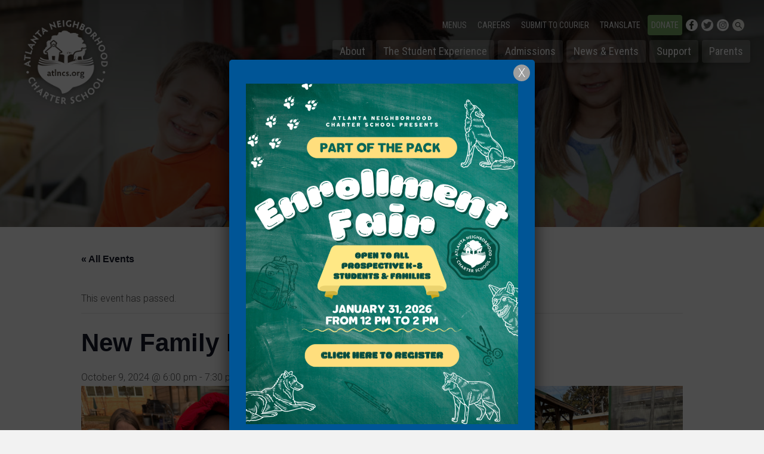

--- FILE ---
content_type: text/html; charset=UTF-8
request_url: https://atlncs.org/event/new-family-social/
body_size: 25856
content:
<!DOCTYPE html>
<html lang="en-US">
<head>
	<meta http-equiv="Content-Type" content="text/html; charset=UTF-8" />
	<meta name="viewport" content="width=device-width, initial-scale=1.0">
    <meta name="zoom-domain-verification" content="ZOOM_verify_hCifd3YcScOnoF_o5_hiDg">
	<link rel="shortcut icon" href="https://atlncs.org/wp-content/themes/ancs-sixteen/images/favicon.png" />

	<title>Events for January 2026</title>

	<link rel="profile" href="//gmpg.org/xfn/11" />
	<link href='https://fonts.googleapis.com/css?family=Roboto:300,300italic,400,400italic,700,700italic|Roboto+Condensed:400|Patua+One' rel='stylesheet' type='text/css'>
	<!--
	<link rel="apple-touch-icon" href="images/apple-touch-icon.png" />
	<link rel="apple-touch-icon" sizes="72x72" href="images/apple-touch-icon-72x72.png" />
	<link rel="apple-touch-icon" sizes="114x114" href="images/apple-touch-icon-114x114.png" />
	-->

	<!--[if lt IE 9]>
		<script src="//html5shim.googlecode.com/svn/trunk/html5.js"></script>
		<script src="//css3-mediaqueries-js.googlecode.com/svn/trunk/css3-mediaqueries.js"></script>
	<![endif]-->

	
<!-- MapPress Easy Google Maps Version:2.95.8 (https://www.mappresspro.com) -->
<script>var et_site_url='https://atlncs.org';var et_post_id='47259';function et_core_page_resource_fallback(a,b){"undefined"===typeof b&&(b=a.sheet.cssRules&&0===a.sheet.cssRules.length);b&&(a.onerror=null,a.onload=null,a.href?a.href=et_site_url+"/?et_core_page_resource="+a.id+et_post_id:a.src&&(a.src=et_site_url+"/?et_core_page_resource="+a.id+et_post_id))}
</script><link rel='stylesheet' id='tribe-events-views-v2-bootstrap-datepicker-styles-css' href='https://atlncs.org/wp-content/plugins/the-events-calendar/vendor/bootstrap-datepicker/css/bootstrap-datepicker.standalone.min.css' type='text/css' media='all' />
<link rel='stylesheet' id='tec-variables-skeleton-css' href='https://atlncs.org/wp-content/plugins/the-events-calendar/common/build/css/variables-skeleton.css' type='text/css' media='all' />
<link rel='stylesheet' id='tribe-common-skeleton-style-css' href='https://atlncs.org/wp-content/plugins/the-events-calendar/common/build/css/common-skeleton.css' type='text/css' media='all' />
<link rel='stylesheet' id='tribe-tooltipster-css-css' href='https://atlncs.org/wp-content/plugins/the-events-calendar/common/vendor/tooltipster/tooltipster.bundle.min.css' type='text/css' media='all' />
<link rel='stylesheet' id='tribe-events-views-v2-skeleton-css' href='https://atlncs.org/wp-content/plugins/the-events-calendar/build/css/views-skeleton.css' type='text/css' media='all' />
<link rel='stylesheet' id='tec-variables-full-css' href='https://atlncs.org/wp-content/plugins/the-events-calendar/common/build/css/variables-full.css' type='text/css' media='all' />
<link rel='stylesheet' id='tribe-common-full-style-css' href='https://atlncs.org/wp-content/plugins/the-events-calendar/common/build/css/common-full.css' type='text/css' media='all' />
<link rel='stylesheet' id='tribe-events-views-v2-full-css' href='https://atlncs.org/wp-content/plugins/the-events-calendar/build/css/views-full.css' type='text/css' media='all' />
<link rel='stylesheet' id='tribe-events-views-v2-print-css' href='https://atlncs.org/wp-content/plugins/the-events-calendar/build/css/views-print.css' type='text/css' media='print' />
<link rel='stylesheet' id='tribe-events-pro-views-v2-print-css' href='https://atlncs.org/wp-content/plugins/events-calendar-pro/build/css/views-print.css' type='text/css' media='print' />
<meta name='robots' content='max-image-preview:large' />
<link rel='dns-prefetch' href='//connect.facebook.net' />
<link rel='dns-prefetch' href='//fonts.googleapis.com' />
<link rel="alternate" type="application/rss+xml" title="Atlanta Neighborhood Charter School &raquo; Feed" href="https://atlncs.org/feed/" />
<link rel="alternate" type="application/rss+xml" title="Atlanta Neighborhood Charter School &raquo; Comments Feed" href="https://atlncs.org/comments/feed/" />
<link rel="alternate" type="text/calendar" title="Atlanta Neighborhood Charter School &raquo; iCal Feed" href="https://atlncs.org/events/?ical=1" />
<link rel="alternate" title="oEmbed (JSON)" type="application/json+oembed" href="https://atlncs.org/wp-json/oembed/1.0/embed?url=https%3A%2F%2Fatlncs.org%2Fevent%2Fnew-family-social%2F" />
<link rel="alternate" title="oEmbed (XML)" type="text/xml+oembed" href="https://atlncs.org/wp-json/oembed/1.0/embed?url=https%3A%2F%2Fatlncs.org%2Fevent%2Fnew-family-social%2F&#038;format=xml" />
<style id='wp-img-auto-sizes-contain-inline-css' type='text/css'>
img:is([sizes=auto i],[sizes^="auto," i]){contain-intrinsic-size:3000px 1500px}
/*# sourceURL=wp-img-auto-sizes-contain-inline-css */
</style>
<link rel='stylesheet' id='tribe-events-full-pro-calendar-style-css' href='https://atlncs.org/wp-content/plugins/events-calendar-pro/build/css/tribe-events-pro-full.css' type='text/css' media='all' />
<link rel='stylesheet' id='tribe-events-virtual-skeleton-css' href='https://atlncs.org/wp-content/plugins/events-calendar-pro/build/css/events-virtual-skeleton.css' type='text/css' media='all' />
<link rel='stylesheet' id='tribe-events-virtual-full-css' href='https://atlncs.org/wp-content/plugins/events-calendar-pro/build/css/events-virtual-full.css' type='text/css' media='all' />
<link rel='stylesheet' id='tribe-events-virtual-single-skeleton-css' href='https://atlncs.org/wp-content/plugins/events-calendar-pro/build/css/events-virtual-single-skeleton.css' type='text/css' media='all' />
<link rel='stylesheet' id='tribe-events-virtual-single-full-css' href='https://atlncs.org/wp-content/plugins/events-calendar-pro/build/css/events-virtual-single-full.css' type='text/css' media='all' />
<link rel='stylesheet' id='tec-events-pro-single-css' href='https://atlncs.org/wp-content/plugins/events-calendar-pro/build/css/events-single.css' type='text/css' media='all' />
<link rel='stylesheet' id='tribe-events-calendar-pro-style-css' href='https://atlncs.org/wp-content/plugins/events-calendar-pro/build/css/tribe-events-pro-full.css' type='text/css' media='all' />
<link rel='stylesheet' id='tribe-events-pro-mini-calendar-block-styles-css' href='https://atlncs.org/wp-content/plugins/events-calendar-pro/build/css/tribe-events-pro-mini-calendar-block.css' type='text/css' media='all' />
<link rel='stylesheet' id='tribe-events-v2-single-skeleton-css' href='https://atlncs.org/wp-content/plugins/the-events-calendar/build/css/tribe-events-single-skeleton.css' type='text/css' media='all' />
<link rel='stylesheet' id='tribe-events-v2-single-skeleton-full-css' href='https://atlncs.org/wp-content/plugins/the-events-calendar/build/css/tribe-events-single-full.css' type='text/css' media='all' />
<link rel='stylesheet' id='tribe-events-virtual-single-v2-skeleton-css' href='https://atlncs.org/wp-content/plugins/events-calendar-pro/build/css/events-virtual-single-v2-skeleton.css' type='text/css' media='all' />
<link rel='stylesheet' id='tribe-events-virtual-single-v2-full-css' href='https://atlncs.org/wp-content/plugins/events-calendar-pro/build/css/events-virtual-single-v2-full.css' type='text/css' media='all' />
<link rel='stylesheet' id='tribe-events-v2-virtual-single-block-css' href='https://atlncs.org/wp-content/plugins/events-calendar-pro/build/css/events-virtual-single-block.css' type='text/css' media='all' />
<link rel='stylesheet' id='tec-events-pro-single-style-css' href='https://atlncs.org/wp-content/plugins/events-calendar-pro/build/css/custom-tables-v1/single.css' type='text/css' media='all' />
<link rel='stylesheet' id='betterdocs-blocks-category-slate-layout-css' href='https://atlncs.org/wp-content/plugins/betterdocs/assets/blocks/category-slate-layout/default.css' type='text/css' media='all' />
<link rel='stylesheet' id='mappress-leaflet-css' href='https://atlncs.org/wp-content/plugins/mappress-google-maps-for-wordpress/lib/leaflet/leaflet.css' type='text/css' media='all' />
<link rel='stylesheet' id='mappress-css' href='https://atlncs.org/wp-content/plugins/mappress-google-maps-for-wordpress/css/mappress.css' type='text/css' media='all' />
<style id='wp-block-accordion-inline-css' type='text/css'>
.wp-block-accordion{box-sizing:border-box}
/*# sourceURL=https://atlncs.org/wp-includes/blocks/accordion/style.min.css */
</style>
<style id='wp-block-accordion-item-inline-css' type='text/css'>
.wp-block-accordion-item.is-open>.wp-block-accordion-heading .wp-block-accordion-heading__toggle-icon{transform:rotate(45deg)}@media (prefers-reduced-motion:no-preference){.wp-block-accordion-item{transition:grid-template-rows .3s ease-out}.wp-block-accordion-item>.wp-block-accordion-heading .wp-block-accordion-heading__toggle-icon{transition:transform .2s ease-in-out}}
/*# sourceURL=https://atlncs.org/wp-includes/blocks/accordion-item/style.min.css */
</style>
<style id='wp-block-archives-inline-css' type='text/css'>
.wp-block-archives{box-sizing:border-box}.wp-block-archives-dropdown label{display:block}
/*# sourceURL=https://atlncs.org/wp-includes/blocks/archives/style.min.css */
</style>
<style id='wp-block-avatar-inline-css' type='text/css'>
.wp-block-avatar{line-height:0}.wp-block-avatar,.wp-block-avatar img{box-sizing:border-box}.wp-block-avatar.aligncenter{text-align:center}
/*# sourceURL=https://atlncs.org/wp-includes/blocks/avatar/style.min.css */
</style>
<style id='wp-block-button-inline-css' type='text/css'>
.wp-block-button__link{align-content:center;box-sizing:border-box;cursor:pointer;display:inline-block;height:100%;text-align:center;word-break:break-word}.wp-block-button__link.aligncenter{text-align:center}.wp-block-button__link.alignright{text-align:right}:where(.wp-block-button__link){border-radius:9999px;box-shadow:none;padding:calc(.667em + 2px) calc(1.333em + 2px);text-decoration:none}.wp-block-button[style*=text-decoration] .wp-block-button__link{text-decoration:inherit}.wp-block-buttons>.wp-block-button.has-custom-width{max-width:none}.wp-block-buttons>.wp-block-button.has-custom-width .wp-block-button__link{width:100%}.wp-block-buttons>.wp-block-button.has-custom-font-size .wp-block-button__link{font-size:inherit}.wp-block-buttons>.wp-block-button.wp-block-button__width-25{width:calc(25% - var(--wp--style--block-gap, .5em)*.75)}.wp-block-buttons>.wp-block-button.wp-block-button__width-50{width:calc(50% - var(--wp--style--block-gap, .5em)*.5)}.wp-block-buttons>.wp-block-button.wp-block-button__width-75{width:calc(75% - var(--wp--style--block-gap, .5em)*.25)}.wp-block-buttons>.wp-block-button.wp-block-button__width-100{flex-basis:100%;width:100%}.wp-block-buttons.is-vertical>.wp-block-button.wp-block-button__width-25{width:25%}.wp-block-buttons.is-vertical>.wp-block-button.wp-block-button__width-50{width:50%}.wp-block-buttons.is-vertical>.wp-block-button.wp-block-button__width-75{width:75%}.wp-block-button.is-style-squared,.wp-block-button__link.wp-block-button.is-style-squared{border-radius:0}.wp-block-button.no-border-radius,.wp-block-button__link.no-border-radius{border-radius:0!important}:root :where(.wp-block-button .wp-block-button__link.is-style-outline),:root :where(.wp-block-button.is-style-outline>.wp-block-button__link){border:2px solid;padding:.667em 1.333em}:root :where(.wp-block-button .wp-block-button__link.is-style-outline:not(.has-text-color)),:root :where(.wp-block-button.is-style-outline>.wp-block-button__link:not(.has-text-color)){color:currentColor}:root :where(.wp-block-button .wp-block-button__link.is-style-outline:not(.has-background)),:root :where(.wp-block-button.is-style-outline>.wp-block-button__link:not(.has-background)){background-color:initial;background-image:none}
/*# sourceURL=https://atlncs.org/wp-includes/blocks/button/style.min.css */
</style>
<style id='wp-block-calendar-inline-css' type='text/css'>
.wp-block-calendar{text-align:center}.wp-block-calendar td,.wp-block-calendar th{border:1px solid;padding:.25em}.wp-block-calendar th{font-weight:400}.wp-block-calendar caption{background-color:inherit}.wp-block-calendar table{border-collapse:collapse;width:100%}.wp-block-calendar table.has-background th{background-color:inherit}.wp-block-calendar table.has-text-color th{color:inherit}.wp-block-calendar :where(table:not(.has-text-color)){color:#40464d}.wp-block-calendar :where(table:not(.has-text-color)) td,.wp-block-calendar :where(table:not(.has-text-color)) th{border-color:#ddd}:where(.wp-block-calendar table:not(.has-background) th){background:#ddd}
/*# sourceURL=https://atlncs.org/wp-includes/blocks/calendar/style.min.css */
</style>
<style id='wp-block-categories-inline-css' type='text/css'>
.wp-block-categories{box-sizing:border-box}.wp-block-categories.alignleft{margin-right:2em}.wp-block-categories.alignright{margin-left:2em}.wp-block-categories.wp-block-categories-dropdown.aligncenter{text-align:center}.wp-block-categories .wp-block-categories__label{display:block;width:100%}
/*# sourceURL=https://atlncs.org/wp-includes/blocks/categories/style.min.css */
</style>
<style id='wp-block-comment-author-name-inline-css' type='text/css'>
.wp-block-comment-author-name{box-sizing:border-box}
/*# sourceURL=https://atlncs.org/wp-includes/blocks/comment-author-name/style.min.css */
</style>
<style id='wp-block-comment-content-inline-css' type='text/css'>
.comment-awaiting-moderation{display:block;font-size:.875em;line-height:1.5}.wp-block-comment-content{box-sizing:border-box}
/*# sourceURL=https://atlncs.org/wp-includes/blocks/comment-content/style.min.css */
</style>
<style id='wp-block-comment-date-inline-css' type='text/css'>
.wp-block-comment-date{box-sizing:border-box}
/*# sourceURL=https://atlncs.org/wp-includes/blocks/comment-date/style.min.css */
</style>
<style id='wp-block-comment-edit-link-inline-css' type='text/css'>
.wp-block-comment-edit-link{box-sizing:border-box}
/*# sourceURL=https://atlncs.org/wp-includes/blocks/comment-edit-link/style.min.css */
</style>
<style id='wp-block-comment-reply-link-inline-css' type='text/css'>
.wp-block-comment-reply-link{box-sizing:border-box}
/*# sourceURL=https://atlncs.org/wp-includes/blocks/comment-reply-link/style.min.css */
</style>
<style id='wp-block-comment-template-inline-css' type='text/css'>
.wp-block-comment-template{box-sizing:border-box;list-style:none;margin-bottom:0;max-width:100%;padding:0}.wp-block-comment-template li{clear:both}.wp-block-comment-template ol{list-style:none;margin-bottom:0;max-width:100%;padding-left:2rem}.wp-block-comment-template.alignleft{float:left}.wp-block-comment-template.aligncenter{margin-left:auto;margin-right:auto;width:fit-content}.wp-block-comment-template.alignright{float:right}
/*# sourceURL=https://atlncs.org/wp-includes/blocks/comment-template/style.min.css */
</style>
<style id='wp-block-comments-inline-css' type='text/css'>
.wp-block-post-comments{box-sizing:border-box}.wp-block-post-comments .alignleft{float:left}.wp-block-post-comments .alignright{float:right}.wp-block-post-comments .navigation:after{clear:both;content:"";display:table}.wp-block-post-comments .commentlist{clear:both;list-style:none;margin:0;padding:0}.wp-block-post-comments .commentlist .comment{min-height:2.25em;padding-left:3.25em}.wp-block-post-comments .commentlist .comment p{font-size:1em;line-height:1.8;margin:1em 0}.wp-block-post-comments .commentlist .children{list-style:none;margin:0;padding:0}.wp-block-post-comments .comment-author{line-height:1.5}.wp-block-post-comments .comment-author .avatar{border-radius:1.5em;display:block;float:left;height:2.5em;margin-right:.75em;margin-top:.5em;width:2.5em}.wp-block-post-comments .comment-author cite{font-style:normal}.wp-block-post-comments .comment-meta{font-size:.875em;line-height:1.5}.wp-block-post-comments .comment-meta b{font-weight:400}.wp-block-post-comments .comment-meta .comment-awaiting-moderation{display:block;margin-bottom:1em;margin-top:1em}.wp-block-post-comments .comment-body .commentmetadata{font-size:.875em}.wp-block-post-comments .comment-form-author label,.wp-block-post-comments .comment-form-comment label,.wp-block-post-comments .comment-form-email label,.wp-block-post-comments .comment-form-url label{display:block;margin-bottom:.25em}.wp-block-post-comments .comment-form input:not([type=submit]):not([type=checkbox]),.wp-block-post-comments .comment-form textarea{box-sizing:border-box;display:block;width:100%}.wp-block-post-comments .comment-form-cookies-consent{display:flex;gap:.25em}.wp-block-post-comments .comment-form-cookies-consent #wp-comment-cookies-consent{margin-top:.35em}.wp-block-post-comments .comment-reply-title{margin-bottom:0}.wp-block-post-comments .comment-reply-title :where(small){font-size:var(--wp--preset--font-size--medium,smaller);margin-left:.5em}.wp-block-post-comments .reply{font-size:.875em;margin-bottom:1.4em}.wp-block-post-comments input:not([type=submit]),.wp-block-post-comments textarea{border:1px solid #949494;font-family:inherit;font-size:1em}.wp-block-post-comments input:not([type=submit]):not([type=checkbox]),.wp-block-post-comments textarea{padding:calc(.667em + 2px)}:where(.wp-block-post-comments input[type=submit]){border:none}.wp-block-comments{box-sizing:border-box}
/*# sourceURL=https://atlncs.org/wp-includes/blocks/comments/style.min.css */
</style>
<style id='wp-block-comments-pagination-inline-css' type='text/css'>
.wp-block-comments-pagination>.wp-block-comments-pagination-next,.wp-block-comments-pagination>.wp-block-comments-pagination-numbers,.wp-block-comments-pagination>.wp-block-comments-pagination-previous{font-size:inherit}.wp-block-comments-pagination .wp-block-comments-pagination-previous-arrow{display:inline-block;margin-right:1ch}.wp-block-comments-pagination .wp-block-comments-pagination-previous-arrow:not(.is-arrow-chevron){transform:scaleX(1)}.wp-block-comments-pagination .wp-block-comments-pagination-next-arrow{display:inline-block;margin-left:1ch}.wp-block-comments-pagination .wp-block-comments-pagination-next-arrow:not(.is-arrow-chevron){transform:scaleX(1)}.wp-block-comments-pagination.aligncenter{justify-content:center}
/*# sourceURL=https://atlncs.org/wp-includes/blocks/comments-pagination/style.min.css */
</style>
<link rel='stylesheet' id='wp-block-cover-css' href='https://atlncs.org/wp-includes/blocks/cover/style.min.css' type='text/css' media='all' />
<style id='wp-block-file-inline-css' type='text/css'>
.wp-block-file{box-sizing:border-box}.wp-block-file:not(.wp-element-button){font-size:.8em}.wp-block-file.aligncenter{text-align:center}.wp-block-file.alignright{text-align:right}.wp-block-file *+.wp-block-file__button{margin-left:.75em}:where(.wp-block-file){margin-bottom:1.5em}.wp-block-file__embed{margin-bottom:1em}:where(.wp-block-file__button){border-radius:2em;display:inline-block;padding:.5em 1em}:where(.wp-block-file__button):where(a):active,:where(.wp-block-file__button):where(a):focus,:where(.wp-block-file__button):where(a):hover,:where(.wp-block-file__button):where(a):visited{box-shadow:none;color:#fff;opacity:.85;text-decoration:none}
/*# sourceURL=https://atlncs.org/wp-includes/blocks/file/style.min.css */
</style>
<style id='wp-block-footnotes-inline-css' type='text/css'>
.editor-styles-wrapper,.entry-content{counter-reset:footnotes}a[data-fn].fn{counter-increment:footnotes;display:inline-flex;font-size:smaller;text-decoration:none;text-indent:-9999999px;vertical-align:super}a[data-fn].fn:after{content:"[" counter(footnotes) "]";float:left;text-indent:0}
/*# sourceURL=https://atlncs.org/wp-includes/blocks/footnotes/style.min.css */
</style>
<link rel='stylesheet' id='wp-block-gallery-css' href='https://atlncs.org/wp-includes/blocks/gallery/style.min.css' type='text/css' media='all' />
<style id='wp-block-heading-inline-css' type='text/css'>
h1:where(.wp-block-heading).has-background,h2:where(.wp-block-heading).has-background,h3:where(.wp-block-heading).has-background,h4:where(.wp-block-heading).has-background,h5:where(.wp-block-heading).has-background,h6:where(.wp-block-heading).has-background{padding:1.25em 2.375em}h1.has-text-align-left[style*=writing-mode]:where([style*=vertical-lr]),h1.has-text-align-right[style*=writing-mode]:where([style*=vertical-rl]),h2.has-text-align-left[style*=writing-mode]:where([style*=vertical-lr]),h2.has-text-align-right[style*=writing-mode]:where([style*=vertical-rl]),h3.has-text-align-left[style*=writing-mode]:where([style*=vertical-lr]),h3.has-text-align-right[style*=writing-mode]:where([style*=vertical-rl]),h4.has-text-align-left[style*=writing-mode]:where([style*=vertical-lr]),h4.has-text-align-right[style*=writing-mode]:where([style*=vertical-rl]),h5.has-text-align-left[style*=writing-mode]:where([style*=vertical-lr]),h5.has-text-align-right[style*=writing-mode]:where([style*=vertical-rl]),h6.has-text-align-left[style*=writing-mode]:where([style*=vertical-lr]),h6.has-text-align-right[style*=writing-mode]:where([style*=vertical-rl]){rotate:180deg}
/*# sourceURL=https://atlncs.org/wp-includes/blocks/heading/style.min.css */
</style>
<link rel='stylesheet' id='wp-block-image-css' href='https://atlncs.org/wp-includes/blocks/image/style.min.css' type='text/css' media='all' />
<style id='wp-block-latest-comments-inline-css' type='text/css'>
ol.wp-block-latest-comments{box-sizing:border-box;margin-left:0}:where(.wp-block-latest-comments:not([style*=line-height] .wp-block-latest-comments__comment)){line-height:1.1}:where(.wp-block-latest-comments:not([style*=line-height] .wp-block-latest-comments__comment-excerpt p)){line-height:1.8}.has-dates :where(.wp-block-latest-comments:not([style*=line-height])),.has-excerpts :where(.wp-block-latest-comments:not([style*=line-height])){line-height:1.5}.wp-block-latest-comments .wp-block-latest-comments{padding-left:0}.wp-block-latest-comments__comment{list-style:none;margin-bottom:1em}.has-avatars .wp-block-latest-comments__comment{list-style:none;min-height:2.25em}.has-avatars .wp-block-latest-comments__comment .wp-block-latest-comments__comment-excerpt,.has-avatars .wp-block-latest-comments__comment .wp-block-latest-comments__comment-meta{margin-left:3.25em}.wp-block-latest-comments__comment-excerpt p{font-size:.875em;margin:.36em 0 1.4em}.wp-block-latest-comments__comment-date{display:block;font-size:.75em}.wp-block-latest-comments .avatar,.wp-block-latest-comments__comment-avatar{border-radius:1.5em;display:block;float:left;height:2.5em;margin-right:.75em;width:2.5em}.wp-block-latest-comments[class*=-font-size] a,.wp-block-latest-comments[style*=font-size] a{font-size:inherit}
/*# sourceURL=https://atlncs.org/wp-includes/blocks/latest-comments/style.min.css */
</style>
<style id='wp-block-latest-posts-inline-css' type='text/css'>
.wp-block-latest-posts{box-sizing:border-box}.wp-block-latest-posts.alignleft{margin-right:2em}.wp-block-latest-posts.alignright{margin-left:2em}.wp-block-latest-posts.wp-block-latest-posts__list{list-style:none}.wp-block-latest-posts.wp-block-latest-posts__list li{clear:both;overflow-wrap:break-word}.wp-block-latest-posts.is-grid{display:flex;flex-wrap:wrap}.wp-block-latest-posts.is-grid li{margin:0 1.25em 1.25em 0;width:100%}@media (min-width:600px){.wp-block-latest-posts.columns-2 li{width:calc(50% - .625em)}.wp-block-latest-posts.columns-2 li:nth-child(2n){margin-right:0}.wp-block-latest-posts.columns-3 li{width:calc(33.33333% - .83333em)}.wp-block-latest-posts.columns-3 li:nth-child(3n){margin-right:0}.wp-block-latest-posts.columns-4 li{width:calc(25% - .9375em)}.wp-block-latest-posts.columns-4 li:nth-child(4n){margin-right:0}.wp-block-latest-posts.columns-5 li{width:calc(20% - 1em)}.wp-block-latest-posts.columns-5 li:nth-child(5n){margin-right:0}.wp-block-latest-posts.columns-6 li{width:calc(16.66667% - 1.04167em)}.wp-block-latest-posts.columns-6 li:nth-child(6n){margin-right:0}}:root :where(.wp-block-latest-posts.is-grid){padding:0}:root :where(.wp-block-latest-posts.wp-block-latest-posts__list){padding-left:0}.wp-block-latest-posts__post-author,.wp-block-latest-posts__post-date{display:block;font-size:.8125em}.wp-block-latest-posts__post-excerpt,.wp-block-latest-posts__post-full-content{margin-bottom:1em;margin-top:.5em}.wp-block-latest-posts__featured-image a{display:inline-block}.wp-block-latest-posts__featured-image img{height:auto;max-width:100%;width:auto}.wp-block-latest-posts__featured-image.alignleft{float:left;margin-right:1em}.wp-block-latest-posts__featured-image.alignright{float:right;margin-left:1em}.wp-block-latest-posts__featured-image.aligncenter{margin-bottom:1em;text-align:center}
/*# sourceURL=https://atlncs.org/wp-includes/blocks/latest-posts/style.min.css */
</style>
<style id='wp-block-list-inline-css' type='text/css'>
ol,ul{box-sizing:border-box}:root :where(.wp-block-list.has-background){padding:1.25em 2.375em}
/*# sourceURL=https://atlncs.org/wp-includes/blocks/list/style.min.css */
</style>
<style id='wp-block-loginout-inline-css' type='text/css'>
.wp-block-loginout{box-sizing:border-box}
/*# sourceURL=https://atlncs.org/wp-includes/blocks/loginout/style.min.css */
</style>
<style id='wp-block-media-text-inline-css' type='text/css'>
.wp-block-media-text{box-sizing:border-box;
  /*!rtl:begin:ignore*/direction:ltr;
  /*!rtl:end:ignore*/display:grid;grid-template-columns:50% 1fr;grid-template-rows:auto}.wp-block-media-text.has-media-on-the-right{grid-template-columns:1fr 50%}.wp-block-media-text.is-vertically-aligned-top>.wp-block-media-text__content,.wp-block-media-text.is-vertically-aligned-top>.wp-block-media-text__media{align-self:start}.wp-block-media-text.is-vertically-aligned-center>.wp-block-media-text__content,.wp-block-media-text.is-vertically-aligned-center>.wp-block-media-text__media,.wp-block-media-text>.wp-block-media-text__content,.wp-block-media-text>.wp-block-media-text__media{align-self:center}.wp-block-media-text.is-vertically-aligned-bottom>.wp-block-media-text__content,.wp-block-media-text.is-vertically-aligned-bottom>.wp-block-media-text__media{align-self:end}.wp-block-media-text>.wp-block-media-text__media{
  /*!rtl:begin:ignore*/grid-column:1;grid-row:1;
  /*!rtl:end:ignore*/margin:0}.wp-block-media-text>.wp-block-media-text__content{direction:ltr;
  /*!rtl:begin:ignore*/grid-column:2;grid-row:1;
  /*!rtl:end:ignore*/padding:0 8%;word-break:break-word}.wp-block-media-text.has-media-on-the-right>.wp-block-media-text__media{
  /*!rtl:begin:ignore*/grid-column:2;grid-row:1
  /*!rtl:end:ignore*/}.wp-block-media-text.has-media-on-the-right>.wp-block-media-text__content{
  /*!rtl:begin:ignore*/grid-column:1;grid-row:1
  /*!rtl:end:ignore*/}.wp-block-media-text__media a{display:block}.wp-block-media-text__media img,.wp-block-media-text__media video{height:auto;max-width:unset;vertical-align:middle;width:100%}.wp-block-media-text.is-image-fill>.wp-block-media-text__media{background-size:cover;height:100%;min-height:250px}.wp-block-media-text.is-image-fill>.wp-block-media-text__media>a{display:block;height:100%}.wp-block-media-text.is-image-fill>.wp-block-media-text__media img{height:1px;margin:-1px;overflow:hidden;padding:0;position:absolute;width:1px;clip:rect(0,0,0,0);border:0}.wp-block-media-text.is-image-fill-element>.wp-block-media-text__media{height:100%;min-height:250px}.wp-block-media-text.is-image-fill-element>.wp-block-media-text__media>a{display:block;height:100%}.wp-block-media-text.is-image-fill-element>.wp-block-media-text__media img{height:100%;object-fit:cover;width:100%}@media (max-width:600px){.wp-block-media-text.is-stacked-on-mobile{grid-template-columns:100%!important}.wp-block-media-text.is-stacked-on-mobile>.wp-block-media-text__media{grid-column:1;grid-row:1}.wp-block-media-text.is-stacked-on-mobile>.wp-block-media-text__content{grid-column:1;grid-row:2}}
/*# sourceURL=https://atlncs.org/wp-includes/blocks/media-text/style.min.css */
</style>
<link rel='stylesheet' id='wp-block-navigation-css' href='https://atlncs.org/wp-includes/blocks/navigation/style.min.css' type='text/css' media='all' />
<style id='wp-block-navigation-link-inline-css' type='text/css'>
.wp-block-navigation .wp-block-navigation-item__label{overflow-wrap:break-word}.wp-block-navigation .wp-block-navigation-item__description{display:none}.link-ui-tools{outline:1px solid #f0f0f0;padding:8px}.link-ui-block-inserter{padding-top:8px}.link-ui-block-inserter__back{margin-left:8px;text-transform:uppercase}
/*# sourceURL=https://atlncs.org/wp-includes/blocks/navigation-link/style.min.css */
</style>
<style id='wp-block-page-list-inline-css' type='text/css'>
.wp-block-navigation .wp-block-page-list{align-items:var(--navigation-layout-align,initial);background-color:inherit;display:flex;flex-direction:var(--navigation-layout-direction,initial);flex-wrap:var(--navigation-layout-wrap,wrap);justify-content:var(--navigation-layout-justify,initial)}.wp-block-navigation .wp-block-navigation-item{background-color:inherit}.wp-block-page-list{box-sizing:border-box}
/*# sourceURL=https://atlncs.org/wp-includes/blocks/page-list/style.min.css */
</style>
<style id='wp-block-post-author-inline-css' type='text/css'>
.wp-block-post-author{box-sizing:border-box;display:flex;flex-wrap:wrap}.wp-block-post-author__byline{font-size:.5em;margin-bottom:0;margin-top:0;width:100%}.wp-block-post-author__avatar{margin-right:1em}.wp-block-post-author__bio{font-size:.7em;margin-bottom:.7em}.wp-block-post-author__content{flex-basis:0;flex-grow:1}.wp-block-post-author__name{margin:0}
/*# sourceURL=https://atlncs.org/wp-includes/blocks/post-author/style.min.css */
</style>
<style id='wp-block-post-author-biography-inline-css' type='text/css'>
.wp-block-post-author-biography{box-sizing:border-box}
/*# sourceURL=https://atlncs.org/wp-includes/blocks/post-author-biography/style.min.css */
</style>
<style id='wp-block-post-author-name-inline-css' type='text/css'>
.wp-block-post-author-name{box-sizing:border-box}
/*# sourceURL=https://atlncs.org/wp-includes/blocks/post-author-name/style.min.css */
</style>
<style id='wp-block-post-comments-count-inline-css' type='text/css'>
.wp-block-post-comments-count{box-sizing:border-box}
/*# sourceURL=https://atlncs.org/wp-includes/blocks/post-comments-count/style.min.css */
</style>
<style id='wp-block-post-comments-form-inline-css' type='text/css'>
:where(.wp-block-post-comments-form input:not([type=submit])),:where(.wp-block-post-comments-form textarea){border:1px solid #949494;font-family:inherit;font-size:1em}:where(.wp-block-post-comments-form input:where(:not([type=submit]):not([type=checkbox]))),:where(.wp-block-post-comments-form textarea){padding:calc(.667em + 2px)}.wp-block-post-comments-form{box-sizing:border-box}.wp-block-post-comments-form[style*=font-weight] :where(.comment-reply-title){font-weight:inherit}.wp-block-post-comments-form[style*=font-family] :where(.comment-reply-title){font-family:inherit}.wp-block-post-comments-form[class*=-font-size] :where(.comment-reply-title),.wp-block-post-comments-form[style*=font-size] :where(.comment-reply-title){font-size:inherit}.wp-block-post-comments-form[style*=line-height] :where(.comment-reply-title){line-height:inherit}.wp-block-post-comments-form[style*=font-style] :where(.comment-reply-title){font-style:inherit}.wp-block-post-comments-form[style*=letter-spacing] :where(.comment-reply-title){letter-spacing:inherit}.wp-block-post-comments-form :where(input[type=submit]){box-shadow:none;cursor:pointer;display:inline-block;overflow-wrap:break-word;text-align:center}.wp-block-post-comments-form .comment-form input:not([type=submit]):not([type=checkbox]):not([type=hidden]),.wp-block-post-comments-form .comment-form textarea{box-sizing:border-box;display:block;width:100%}.wp-block-post-comments-form .comment-form-author label,.wp-block-post-comments-form .comment-form-email label,.wp-block-post-comments-form .comment-form-url label{display:block;margin-bottom:.25em}.wp-block-post-comments-form .comment-form-cookies-consent{display:flex;gap:.25em}.wp-block-post-comments-form .comment-form-cookies-consent #wp-comment-cookies-consent{margin-top:.35em}.wp-block-post-comments-form .comment-reply-title{margin-bottom:0}.wp-block-post-comments-form .comment-reply-title :where(small){font-size:var(--wp--preset--font-size--medium,smaller);margin-left:.5em}
/*# sourceURL=https://atlncs.org/wp-includes/blocks/post-comments-form/style.min.css */
</style>
<style id='wp-block-buttons-inline-css' type='text/css'>
.wp-block-buttons{box-sizing:border-box}.wp-block-buttons.is-vertical{flex-direction:column}.wp-block-buttons.is-vertical>.wp-block-button:last-child{margin-bottom:0}.wp-block-buttons>.wp-block-button{display:inline-block;margin:0}.wp-block-buttons.is-content-justification-left{justify-content:flex-start}.wp-block-buttons.is-content-justification-left.is-vertical{align-items:flex-start}.wp-block-buttons.is-content-justification-center{justify-content:center}.wp-block-buttons.is-content-justification-center.is-vertical{align-items:center}.wp-block-buttons.is-content-justification-right{justify-content:flex-end}.wp-block-buttons.is-content-justification-right.is-vertical{align-items:flex-end}.wp-block-buttons.is-content-justification-space-between{justify-content:space-between}.wp-block-buttons.aligncenter{text-align:center}.wp-block-buttons:not(.is-content-justification-space-between,.is-content-justification-right,.is-content-justification-left,.is-content-justification-center) .wp-block-button.aligncenter{margin-left:auto;margin-right:auto;width:100%}.wp-block-buttons[style*=text-decoration] .wp-block-button,.wp-block-buttons[style*=text-decoration] .wp-block-button__link{text-decoration:inherit}.wp-block-buttons.has-custom-font-size .wp-block-button__link{font-size:inherit}.wp-block-buttons .wp-block-button__link{width:100%}.wp-block-button.aligncenter{text-align:center}
/*# sourceURL=https://atlncs.org/wp-includes/blocks/buttons/style.min.css */
</style>
<style id='wp-block-post-comments-link-inline-css' type='text/css'>
.wp-block-post-comments-link{box-sizing:border-box}
/*# sourceURL=https://atlncs.org/wp-includes/blocks/post-comments-link/style.min.css */
</style>
<style id='wp-block-post-content-inline-css' type='text/css'>
.wp-block-post-content{display:flow-root}
/*# sourceURL=https://atlncs.org/wp-includes/blocks/post-content/style.min.css */
</style>
<style id='wp-block-post-date-inline-css' type='text/css'>
.wp-block-post-date{box-sizing:border-box}
/*# sourceURL=https://atlncs.org/wp-includes/blocks/post-date/style.min.css */
</style>
<style id='wp-block-post-excerpt-inline-css' type='text/css'>
:where(.wp-block-post-excerpt){box-sizing:border-box;margin-bottom:var(--wp--style--block-gap);margin-top:var(--wp--style--block-gap)}.wp-block-post-excerpt__excerpt{margin-bottom:0;margin-top:0}.wp-block-post-excerpt__more-text{margin-bottom:0;margin-top:var(--wp--style--block-gap)}.wp-block-post-excerpt__more-link{display:inline-block}
/*# sourceURL=https://atlncs.org/wp-includes/blocks/post-excerpt/style.min.css */
</style>
<style id='wp-block-post-featured-image-inline-css' type='text/css'>
.wp-block-post-featured-image{margin-left:0;margin-right:0}.wp-block-post-featured-image a{display:block;height:100%}.wp-block-post-featured-image :where(img){box-sizing:border-box;height:auto;max-width:100%;vertical-align:bottom;width:100%}.wp-block-post-featured-image.alignfull img,.wp-block-post-featured-image.alignwide img{width:100%}.wp-block-post-featured-image .wp-block-post-featured-image__overlay.has-background-dim{background-color:#000;inset:0;position:absolute}.wp-block-post-featured-image{position:relative}.wp-block-post-featured-image .wp-block-post-featured-image__overlay.has-background-gradient{background-color:initial}.wp-block-post-featured-image .wp-block-post-featured-image__overlay.has-background-dim-0{opacity:0}.wp-block-post-featured-image .wp-block-post-featured-image__overlay.has-background-dim-10{opacity:.1}.wp-block-post-featured-image .wp-block-post-featured-image__overlay.has-background-dim-20{opacity:.2}.wp-block-post-featured-image .wp-block-post-featured-image__overlay.has-background-dim-30{opacity:.3}.wp-block-post-featured-image .wp-block-post-featured-image__overlay.has-background-dim-40{opacity:.4}.wp-block-post-featured-image .wp-block-post-featured-image__overlay.has-background-dim-50{opacity:.5}.wp-block-post-featured-image .wp-block-post-featured-image__overlay.has-background-dim-60{opacity:.6}.wp-block-post-featured-image .wp-block-post-featured-image__overlay.has-background-dim-70{opacity:.7}.wp-block-post-featured-image .wp-block-post-featured-image__overlay.has-background-dim-80{opacity:.8}.wp-block-post-featured-image .wp-block-post-featured-image__overlay.has-background-dim-90{opacity:.9}.wp-block-post-featured-image .wp-block-post-featured-image__overlay.has-background-dim-100{opacity:1}.wp-block-post-featured-image:where(.alignleft,.alignright){width:100%}
/*# sourceURL=https://atlncs.org/wp-includes/blocks/post-featured-image/style.min.css */
</style>
<style id='wp-block-post-navigation-link-inline-css' type='text/css'>
.wp-block-post-navigation-link .wp-block-post-navigation-link__arrow-previous{display:inline-block;margin-right:1ch}.wp-block-post-navigation-link .wp-block-post-navigation-link__arrow-previous:not(.is-arrow-chevron){transform:scaleX(1)}.wp-block-post-navigation-link .wp-block-post-navigation-link__arrow-next{display:inline-block;margin-left:1ch}.wp-block-post-navigation-link .wp-block-post-navigation-link__arrow-next:not(.is-arrow-chevron){transform:scaleX(1)}.wp-block-post-navigation-link.has-text-align-left[style*="writing-mode: vertical-lr"],.wp-block-post-navigation-link.has-text-align-right[style*="writing-mode: vertical-rl"]{rotate:180deg}
/*# sourceURL=https://atlncs.org/wp-includes/blocks/post-navigation-link/style.min.css */
</style>
<style id='wp-block-post-template-inline-css' type='text/css'>
.wp-block-post-template{box-sizing:border-box;list-style:none;margin-bottom:0;margin-top:0;max-width:100%;padding:0}.wp-block-post-template.is-flex-container{display:flex;flex-direction:row;flex-wrap:wrap;gap:1.25em}.wp-block-post-template.is-flex-container>li{margin:0;width:100%}@media (min-width:600px){.wp-block-post-template.is-flex-container.is-flex-container.columns-2>li{width:calc(50% - .625em)}.wp-block-post-template.is-flex-container.is-flex-container.columns-3>li{width:calc(33.33333% - .83333em)}.wp-block-post-template.is-flex-container.is-flex-container.columns-4>li{width:calc(25% - .9375em)}.wp-block-post-template.is-flex-container.is-flex-container.columns-5>li{width:calc(20% - 1em)}.wp-block-post-template.is-flex-container.is-flex-container.columns-6>li{width:calc(16.66667% - 1.04167em)}}@media (max-width:600px){.wp-block-post-template-is-layout-grid.wp-block-post-template-is-layout-grid.wp-block-post-template-is-layout-grid.wp-block-post-template-is-layout-grid{grid-template-columns:1fr}}.wp-block-post-template-is-layout-constrained>li>.alignright,.wp-block-post-template-is-layout-flow>li>.alignright{float:right;margin-inline-end:0;margin-inline-start:2em}.wp-block-post-template-is-layout-constrained>li>.alignleft,.wp-block-post-template-is-layout-flow>li>.alignleft{float:left;margin-inline-end:2em;margin-inline-start:0}.wp-block-post-template-is-layout-constrained>li>.aligncenter,.wp-block-post-template-is-layout-flow>li>.aligncenter{margin-inline-end:auto;margin-inline-start:auto}
/*# sourceURL=https://atlncs.org/wp-includes/blocks/post-template/style.min.css */
</style>
<style id='wp-block-post-terms-inline-css' type='text/css'>
.wp-block-post-terms{box-sizing:border-box}.wp-block-post-terms .wp-block-post-terms__separator{white-space:pre-wrap}
/*# sourceURL=https://atlncs.org/wp-includes/blocks/post-terms/style.min.css */
</style>
<style id='wp-block-post-time-to-read-inline-css' type='text/css'>
.wp-block-post-time-to-read{box-sizing:border-box}
/*# sourceURL=https://atlncs.org/wp-includes/blocks/post-time-to-read/style.min.css */
</style>
<style id='wp-block-post-title-inline-css' type='text/css'>
.wp-block-post-title{box-sizing:border-box;word-break:break-word}.wp-block-post-title :where(a){display:inline-block;font-family:inherit;font-size:inherit;font-style:inherit;font-weight:inherit;letter-spacing:inherit;line-height:inherit;text-decoration:inherit}
/*# sourceURL=https://atlncs.org/wp-includes/blocks/post-title/style.min.css */
</style>
<style id='wp-block-query-pagination-inline-css' type='text/css'>
.wp-block-query-pagination.is-content-justification-space-between>.wp-block-query-pagination-next:last-of-type{margin-inline-start:auto}.wp-block-query-pagination.is-content-justification-space-between>.wp-block-query-pagination-previous:first-child{margin-inline-end:auto}.wp-block-query-pagination .wp-block-query-pagination-previous-arrow{display:inline-block;margin-right:1ch}.wp-block-query-pagination .wp-block-query-pagination-previous-arrow:not(.is-arrow-chevron){transform:scaleX(1)}.wp-block-query-pagination .wp-block-query-pagination-next-arrow{display:inline-block;margin-left:1ch}.wp-block-query-pagination .wp-block-query-pagination-next-arrow:not(.is-arrow-chevron){transform:scaleX(1)}.wp-block-query-pagination.aligncenter{justify-content:center}
/*# sourceURL=https://atlncs.org/wp-includes/blocks/query-pagination/style.min.css */
</style>
<style id='wp-block-query-title-inline-css' type='text/css'>
.wp-block-query-title{box-sizing:border-box}
/*# sourceURL=https://atlncs.org/wp-includes/blocks/query-title/style.min.css */
</style>
<style id='wp-block-query-total-inline-css' type='text/css'>
.wp-block-query-total{box-sizing:border-box}
/*# sourceURL=https://atlncs.org/wp-includes/blocks/query-total/style.min.css */
</style>
<style id='wp-block-read-more-inline-css' type='text/css'>
.wp-block-read-more{display:block;width:fit-content}.wp-block-read-more:where(:not([style*=text-decoration])){text-decoration:none}.wp-block-read-more:where(:not([style*=text-decoration])):active,.wp-block-read-more:where(:not([style*=text-decoration])):focus{text-decoration:none}
/*# sourceURL=https://atlncs.org/wp-includes/blocks/read-more/style.min.css */
</style>
<style id='wp-block-rss-inline-css' type='text/css'>
ul.wp-block-rss.alignleft{margin-right:2em}ul.wp-block-rss.alignright{margin-left:2em}ul.wp-block-rss.is-grid{display:flex;flex-wrap:wrap;padding:0}ul.wp-block-rss.is-grid li{margin:0 1em 1em 0;width:100%}@media (min-width:600px){ul.wp-block-rss.columns-2 li{width:calc(50% - 1em)}ul.wp-block-rss.columns-3 li{width:calc(33.33333% - 1em)}ul.wp-block-rss.columns-4 li{width:calc(25% - 1em)}ul.wp-block-rss.columns-5 li{width:calc(20% - 1em)}ul.wp-block-rss.columns-6 li{width:calc(16.66667% - 1em)}}.wp-block-rss__item-author,.wp-block-rss__item-publish-date{display:block;font-size:.8125em}.wp-block-rss{box-sizing:border-box;list-style:none;padding:0}
/*# sourceURL=https://atlncs.org/wp-includes/blocks/rss/style.min.css */
</style>
<style id='wp-block-search-inline-css' type='text/css'>
.wp-block-search__button{margin-left:10px;word-break:normal}.wp-block-search__button.has-icon{line-height:0}.wp-block-search__button svg{height:1.25em;min-height:24px;min-width:24px;width:1.25em;fill:currentColor;vertical-align:text-bottom}:where(.wp-block-search__button){border:1px solid #ccc;padding:6px 10px}.wp-block-search__inside-wrapper{display:flex;flex:auto;flex-wrap:nowrap;max-width:100%}.wp-block-search__label{width:100%}.wp-block-search.wp-block-search__button-only .wp-block-search__button{box-sizing:border-box;display:flex;flex-shrink:0;justify-content:center;margin-left:0;max-width:100%}.wp-block-search.wp-block-search__button-only .wp-block-search__inside-wrapper{min-width:0!important;transition-property:width}.wp-block-search.wp-block-search__button-only .wp-block-search__input{flex-basis:100%;transition-duration:.3s}.wp-block-search.wp-block-search__button-only.wp-block-search__searchfield-hidden,.wp-block-search.wp-block-search__button-only.wp-block-search__searchfield-hidden .wp-block-search__inside-wrapper{overflow:hidden}.wp-block-search.wp-block-search__button-only.wp-block-search__searchfield-hidden .wp-block-search__input{border-left-width:0!important;border-right-width:0!important;flex-basis:0;flex-grow:0;margin:0;min-width:0!important;padding-left:0!important;padding-right:0!important;width:0!important}:where(.wp-block-search__input){appearance:none;border:1px solid #949494;flex-grow:1;font-family:inherit;font-size:inherit;font-style:inherit;font-weight:inherit;letter-spacing:inherit;line-height:inherit;margin-left:0;margin-right:0;min-width:3rem;padding:8px;text-decoration:unset!important;text-transform:inherit}:where(.wp-block-search__button-inside .wp-block-search__inside-wrapper){background-color:#fff;border:1px solid #949494;box-sizing:border-box;padding:4px}:where(.wp-block-search__button-inside .wp-block-search__inside-wrapper) .wp-block-search__input{border:none;border-radius:0;padding:0 4px}:where(.wp-block-search__button-inside .wp-block-search__inside-wrapper) .wp-block-search__input:focus{outline:none}:where(.wp-block-search__button-inside .wp-block-search__inside-wrapper) :where(.wp-block-search__button){padding:4px 8px}.wp-block-search.aligncenter .wp-block-search__inside-wrapper{margin:auto}.wp-block[data-align=right] .wp-block-search.wp-block-search__button-only .wp-block-search__inside-wrapper{float:right}
/*# sourceURL=https://atlncs.org/wp-includes/blocks/search/style.min.css */
</style>
<style id='wp-block-site-logo-inline-css' type='text/css'>
.wp-block-site-logo{box-sizing:border-box;line-height:0}.wp-block-site-logo a{display:inline-block;line-height:0}.wp-block-site-logo.is-default-size img{height:auto;width:120px}.wp-block-site-logo img{height:auto;max-width:100%}.wp-block-site-logo a,.wp-block-site-logo img{border-radius:inherit}.wp-block-site-logo.aligncenter{margin-left:auto;margin-right:auto;text-align:center}:root :where(.wp-block-site-logo.is-style-rounded){border-radius:9999px}
/*# sourceURL=https://atlncs.org/wp-includes/blocks/site-logo/style.min.css */
</style>
<style id='wp-block-site-tagline-inline-css' type='text/css'>
.wp-block-site-tagline{box-sizing:border-box}
/*# sourceURL=https://atlncs.org/wp-includes/blocks/site-tagline/style.min.css */
</style>
<style id='wp-block-site-title-inline-css' type='text/css'>
.wp-block-site-title{box-sizing:border-box}.wp-block-site-title :where(a){color:inherit;font-family:inherit;font-size:inherit;font-style:inherit;font-weight:inherit;letter-spacing:inherit;line-height:inherit;text-decoration:inherit}
/*# sourceURL=https://atlncs.org/wp-includes/blocks/site-title/style.min.css */
</style>
<style id='wp-block-tag-cloud-inline-css' type='text/css'>
.wp-block-tag-cloud{box-sizing:border-box}.wp-block-tag-cloud.aligncenter{justify-content:center;text-align:center}.wp-block-tag-cloud a{display:inline-block;margin-right:5px}.wp-block-tag-cloud span{display:inline-block;margin-left:5px;text-decoration:none}:root :where(.wp-block-tag-cloud.is-style-outline){display:flex;flex-wrap:wrap;gap:1ch}:root :where(.wp-block-tag-cloud.is-style-outline a){border:1px solid;font-size:unset!important;margin-right:0;padding:1ch 2ch;text-decoration:none!important}
/*# sourceURL=https://atlncs.org/wp-includes/blocks/tag-cloud/style.min.css */
</style>
<style id='wp-block-term-count-inline-css' type='text/css'>
.wp-block-term-count{box-sizing:border-box}
/*# sourceURL=https://atlncs.org/wp-includes/blocks/term-count/style.min.css */
</style>
<style id='wp-block-term-description-inline-css' type='text/css'>
:where(.wp-block-term-description){box-sizing:border-box;margin-bottom:var(--wp--style--block-gap);margin-top:var(--wp--style--block-gap)}.wp-block-term-description p{margin-bottom:0;margin-top:0}
/*# sourceURL=https://atlncs.org/wp-includes/blocks/term-description/style.min.css */
</style>
<style id='wp-block-term-name-inline-css' type='text/css'>
.wp-block-term-name{box-sizing:border-box}
/*# sourceURL=https://atlncs.org/wp-includes/blocks/term-name/style.min.css */
</style>
<style id='wp-block-term-template-inline-css' type='text/css'>
.wp-block-term-template{box-sizing:border-box;list-style:none;margin-bottom:0;margin-top:0;max-width:100%;padding:0}
/*# sourceURL=https://atlncs.org/wp-includes/blocks/term-template/style.min.css */
</style>
<style id='wp-block-video-inline-css' type='text/css'>
.wp-block-video{box-sizing:border-box}.wp-block-video video{height:auto;vertical-align:middle;width:100%}@supports (position:sticky){.wp-block-video [poster]{object-fit:cover}}.wp-block-video.aligncenter{text-align:center}.wp-block-video :where(figcaption){margin-bottom:1em;margin-top:.5em}
/*# sourceURL=https://atlncs.org/wp-includes/blocks/video/style.min.css */
</style>
<style id='wp-block-accordion-heading-inline-css' type='text/css'>
.wp-block-accordion-heading{margin:0}.wp-block-accordion-heading__toggle{align-items:center;background-color:inherit!important;border:none;color:inherit!important;cursor:pointer;display:flex;font-family:inherit;font-size:inherit;font-style:inherit;font-weight:inherit;letter-spacing:inherit;line-height:inherit;overflow:hidden;padding:var(--wp--preset--spacing--20,1em) 0;text-align:inherit;text-decoration:inherit;text-transform:inherit;width:100%;word-spacing:inherit}.wp-block-accordion-heading__toggle:not(:focus-visible){outline:none}.wp-block-accordion-heading__toggle:focus,.wp-block-accordion-heading__toggle:hover{background-color:inherit!important;border:none;box-shadow:none;color:inherit;padding:var(--wp--preset--spacing--20,1em) 0;text-decoration:none}.wp-block-accordion-heading__toggle:focus-visible{outline:auto;outline-offset:0}.wp-block-accordion-heading__toggle:hover .wp-block-accordion-heading__toggle-title{text-decoration:underline}.wp-block-accordion-heading__toggle-title{flex:1}.wp-block-accordion-heading__toggle-icon{align-items:center;display:flex;height:1.2em;justify-content:center;width:1.2em}
/*# sourceURL=https://atlncs.org/wp-includes/blocks/accordion-heading/style.min.css */
</style>
<style id='wp-block-accordion-panel-inline-css' type='text/css'>
.wp-block-accordion-panel[aria-hidden=true],.wp-block-accordion-panel[inert]{display:none;margin-block-start:0}
/*# sourceURL=https://atlncs.org/wp-includes/blocks/accordion-panel/style.min.css */
</style>
<style id='wp-block-audio-inline-css' type='text/css'>
.wp-block-audio{box-sizing:border-box}.wp-block-audio :where(figcaption){margin-bottom:1em;margin-top:.5em}.wp-block-audio audio{min-width:300px;width:100%}
/*# sourceURL=https://atlncs.org/wp-includes/blocks/audio/style.min.css */
</style>
<style id='wp-block-code-inline-css' type='text/css'>
.wp-block-code{box-sizing:border-box}.wp-block-code code{
  /*!rtl:begin:ignore*/direction:ltr;display:block;font-family:inherit;overflow-wrap:break-word;text-align:initial;white-space:pre-wrap
  /*!rtl:end:ignore*/}
/*# sourceURL=https://atlncs.org/wp-includes/blocks/code/style.min.css */
</style>
<style id='wp-block-columns-inline-css' type='text/css'>
.wp-block-columns{box-sizing:border-box;display:flex;flex-wrap:wrap!important}@media (min-width:782px){.wp-block-columns{flex-wrap:nowrap!important}}.wp-block-columns{align-items:normal!important}.wp-block-columns.are-vertically-aligned-top{align-items:flex-start}.wp-block-columns.are-vertically-aligned-center{align-items:center}.wp-block-columns.are-vertically-aligned-bottom{align-items:flex-end}@media (max-width:781px){.wp-block-columns:not(.is-not-stacked-on-mobile)>.wp-block-column{flex-basis:100%!important}}@media (min-width:782px){.wp-block-columns:not(.is-not-stacked-on-mobile)>.wp-block-column{flex-basis:0;flex-grow:1}.wp-block-columns:not(.is-not-stacked-on-mobile)>.wp-block-column[style*=flex-basis]{flex-grow:0}}.wp-block-columns.is-not-stacked-on-mobile{flex-wrap:nowrap!important}.wp-block-columns.is-not-stacked-on-mobile>.wp-block-column{flex-basis:0;flex-grow:1}.wp-block-columns.is-not-stacked-on-mobile>.wp-block-column[style*=flex-basis]{flex-grow:0}:where(.wp-block-columns){margin-bottom:1.75em}:where(.wp-block-columns.has-background){padding:1.25em 2.375em}.wp-block-column{flex-grow:1;min-width:0;overflow-wrap:break-word;word-break:break-word}.wp-block-column.is-vertically-aligned-top{align-self:flex-start}.wp-block-column.is-vertically-aligned-center{align-self:center}.wp-block-column.is-vertically-aligned-bottom{align-self:flex-end}.wp-block-column.is-vertically-aligned-stretch{align-self:stretch}.wp-block-column.is-vertically-aligned-bottom,.wp-block-column.is-vertically-aligned-center,.wp-block-column.is-vertically-aligned-top{width:100%}
/*# sourceURL=https://atlncs.org/wp-includes/blocks/columns/style.min.css */
</style>
<style id='wp-block-details-inline-css' type='text/css'>
.wp-block-details{box-sizing:border-box}.wp-block-details summary{cursor:pointer}
/*# sourceURL=https://atlncs.org/wp-includes/blocks/details/style.min.css */
</style>
<style id='wp-block-embed-inline-css' type='text/css'>
.wp-block-embed.alignleft,.wp-block-embed.alignright,.wp-block[data-align=left]>[data-type="core/embed"],.wp-block[data-align=right]>[data-type="core/embed"]{max-width:360px;width:100%}.wp-block-embed.alignleft .wp-block-embed__wrapper,.wp-block-embed.alignright .wp-block-embed__wrapper,.wp-block[data-align=left]>[data-type="core/embed"] .wp-block-embed__wrapper,.wp-block[data-align=right]>[data-type="core/embed"] .wp-block-embed__wrapper{min-width:280px}.wp-block-cover .wp-block-embed{min-height:240px;min-width:320px}.wp-block-embed{overflow-wrap:break-word}.wp-block-embed :where(figcaption){margin-bottom:1em;margin-top:.5em}.wp-block-embed iframe{max-width:100%}.wp-block-embed__wrapper{position:relative}.wp-embed-responsive .wp-has-aspect-ratio .wp-block-embed__wrapper:before{content:"";display:block;padding-top:50%}.wp-embed-responsive .wp-has-aspect-ratio iframe{bottom:0;height:100%;left:0;position:absolute;right:0;top:0;width:100%}.wp-embed-responsive .wp-embed-aspect-21-9 .wp-block-embed__wrapper:before{padding-top:42.85%}.wp-embed-responsive .wp-embed-aspect-18-9 .wp-block-embed__wrapper:before{padding-top:50%}.wp-embed-responsive .wp-embed-aspect-16-9 .wp-block-embed__wrapper:before{padding-top:56.25%}.wp-embed-responsive .wp-embed-aspect-4-3 .wp-block-embed__wrapper:before{padding-top:75%}.wp-embed-responsive .wp-embed-aspect-1-1 .wp-block-embed__wrapper:before{padding-top:100%}.wp-embed-responsive .wp-embed-aspect-9-16 .wp-block-embed__wrapper:before{padding-top:177.77%}.wp-embed-responsive .wp-embed-aspect-1-2 .wp-block-embed__wrapper:before{padding-top:200%}
/*# sourceURL=https://atlncs.org/wp-includes/blocks/embed/style.min.css */
</style>
<style id='wp-block-group-inline-css' type='text/css'>
.wp-block-group{box-sizing:border-box}:where(.wp-block-group.wp-block-group-is-layout-constrained){position:relative}
/*# sourceURL=https://atlncs.org/wp-includes/blocks/group/style.min.css */
</style>
<style id='wp-block-math-inline-css' type='text/css'>
.wp-block-math{overflow-x:auto;overflow-y:hidden}
/*# sourceURL=https://atlncs.org/wp-includes/blocks/math/style.min.css */
</style>
<style id='wp-block-paragraph-inline-css' type='text/css'>
.is-small-text{font-size:.875em}.is-regular-text{font-size:1em}.is-large-text{font-size:2.25em}.is-larger-text{font-size:3em}.has-drop-cap:not(:focus):first-letter{float:left;font-size:8.4em;font-style:normal;font-weight:100;line-height:.68;margin:.05em .1em 0 0;text-transform:uppercase}body.rtl .has-drop-cap:not(:focus):first-letter{float:none;margin-left:.1em}p.has-drop-cap.has-background{overflow:hidden}:root :where(p.has-background){padding:1.25em 2.375em}:where(p.has-text-color:not(.has-link-color)) a{color:inherit}p.has-text-align-left[style*="writing-mode:vertical-lr"],p.has-text-align-right[style*="writing-mode:vertical-rl"]{rotate:180deg}
/*# sourceURL=https://atlncs.org/wp-includes/blocks/paragraph/style.min.css */
</style>
<style id='wp-block-preformatted-inline-css' type='text/css'>
.wp-block-preformatted{box-sizing:border-box;white-space:pre-wrap}:where(.wp-block-preformatted.has-background){padding:1.25em 2.375em}
/*# sourceURL=https://atlncs.org/wp-includes/blocks/preformatted/style.min.css */
</style>
<style id='wp-block-pullquote-inline-css' type='text/css'>
.wp-block-pullquote{box-sizing:border-box;margin:0 0 1em;overflow-wrap:break-word;padding:4em 0;text-align:center}.wp-block-pullquote blockquote,.wp-block-pullquote p{color:inherit}.wp-block-pullquote blockquote{margin:0}.wp-block-pullquote p{margin-top:0}.wp-block-pullquote p:last-child{margin-bottom:0}.wp-block-pullquote.alignleft,.wp-block-pullquote.alignright{max-width:420px}.wp-block-pullquote cite,.wp-block-pullquote footer{position:relative}.wp-block-pullquote .has-text-color a{color:inherit}.wp-block-pullquote.has-text-align-left blockquote{text-align:left}.wp-block-pullquote.has-text-align-right blockquote{text-align:right}.wp-block-pullquote.has-text-align-center blockquote{text-align:center}.wp-block-pullquote.is-style-solid-color{border:none}.wp-block-pullquote.is-style-solid-color blockquote{margin-left:auto;margin-right:auto;max-width:60%}.wp-block-pullquote.is-style-solid-color blockquote p{font-size:2em;margin-bottom:0;margin-top:0}.wp-block-pullquote.is-style-solid-color blockquote cite{font-style:normal;text-transform:none}.wp-block-pullquote :where(cite){color:inherit;display:block}
/*# sourceURL=https://atlncs.org/wp-includes/blocks/pullquote/style.min.css */
</style>
<style id='wp-block-quote-inline-css' type='text/css'>
.wp-block-quote{box-sizing:border-box;overflow-wrap:break-word}.wp-block-quote.is-large:where(:not(.is-style-plain)),.wp-block-quote.is-style-large:where(:not(.is-style-plain)){margin-bottom:1em;padding:0 1em}.wp-block-quote.is-large:where(:not(.is-style-plain)) p,.wp-block-quote.is-style-large:where(:not(.is-style-plain)) p{font-size:1.5em;font-style:italic;line-height:1.6}.wp-block-quote.is-large:where(:not(.is-style-plain)) cite,.wp-block-quote.is-large:where(:not(.is-style-plain)) footer,.wp-block-quote.is-style-large:where(:not(.is-style-plain)) cite,.wp-block-quote.is-style-large:where(:not(.is-style-plain)) footer{font-size:1.125em;text-align:right}.wp-block-quote>cite{display:block}
/*# sourceURL=https://atlncs.org/wp-includes/blocks/quote/style.min.css */
</style>
<style id='wp-block-separator-inline-css' type='text/css'>
@charset "UTF-8";.wp-block-separator{border:none;border-top:2px solid}:root :where(.wp-block-separator.is-style-dots){height:auto;line-height:1;text-align:center}:root :where(.wp-block-separator.is-style-dots):before{color:currentColor;content:"···";font-family:serif;font-size:1.5em;letter-spacing:2em;padding-left:2em}.wp-block-separator.is-style-dots{background:none!important;border:none!important}
/*# sourceURL=https://atlncs.org/wp-includes/blocks/separator/style.min.css */
</style>
<link rel='stylesheet' id='wp-block-social-links-css' href='https://atlncs.org/wp-includes/blocks/social-links/style.min.css' type='text/css' media='all' />
<style id='wp-block-spacer-inline-css' type='text/css'>
.wp-block-spacer{clear:both}
/*# sourceURL=https://atlncs.org/wp-includes/blocks/spacer/style.min.css */
</style>
<link rel='stylesheet' id='wp-block-table-css' href='https://atlncs.org/wp-includes/blocks/table/style.min.css' type='text/css' media='all' />
<style id='wp-block-text-columns-inline-css' type='text/css'>
.wp-block-text-columns,.wp-block-text-columns.aligncenter{display:flex}.wp-block-text-columns .wp-block-column{margin:0 1em;padding:0}.wp-block-text-columns .wp-block-column:first-child{margin-left:0}.wp-block-text-columns .wp-block-column:last-child{margin-right:0}.wp-block-text-columns.columns-2 .wp-block-column{width:50%}.wp-block-text-columns.columns-3 .wp-block-column{width:33.3333333333%}.wp-block-text-columns.columns-4 .wp-block-column{width:25%}
/*# sourceURL=https://atlncs.org/wp-includes/blocks/text-columns/style.min.css */
</style>
<style id='wp-block-verse-inline-css' type='text/css'>
pre.wp-block-verse{overflow:auto;white-space:pre-wrap}:where(pre.wp-block-verse){font-family:inherit}
/*# sourceURL=https://atlncs.org/wp-includes/blocks/verse/style.min.css */
</style>
<link rel='stylesheet' id='wp-components-css' href='https://atlncs.org/wp-includes/css/dist/components/style.min.css' type='text/css' media='all' />
<link rel='stylesheet' id='wp-preferences-css' href='https://atlncs.org/wp-includes/css/dist/preferences/style.min.css' type='text/css' media='all' />
<link rel='stylesheet' id='wp-block-editor-css' href='https://atlncs.org/wp-includes/css/dist/block-editor/style.min.css' type='text/css' media='all' />
<link rel='stylesheet' id='popup-maker-block-library-style-css' href='https://atlncs.org/wp-content/plugins/popup-maker/dist/packages/block-library-style.css' type='text/css' media='all' />
<link rel='stylesheet' id='tribe-events-v2-single-blocks-css' href='https://atlncs.org/wp-content/plugins/the-events-calendar/build/css/tribe-events-single-blocks.css' type='text/css' media='all' />
<link rel='stylesheet' id='ppc-style-css' href='https://atlncs.org/wp-content/plugins/password-protected-categories/assets/css/ppc.css' type='text/css' media='all' />
<link rel='stylesheet' id='et_monarch-css-css' href='https://atlncs.org/wp-content/plugins/monarch/css/style.css' type='text/css' media='all' />
<link rel='stylesheet' id='et-gf-open-sans-css' href='https://fonts.googleapis.com/css?family=Open+Sans:400,700' type='text/css' media='all' />
<link rel='stylesheet' id='tribe-events-block-event-venue-css' href='https://atlncs.org/wp-content/plugins/the-events-calendar/build/event-venue/frontend.css' type='text/css' media='all' />
<link rel='stylesheet' id='popup-maker-site-css' href='https://atlncs.org/wp-content/plugins/popup-maker/dist/assets/site.css' type='text/css' media='all' />
<style id='popup-maker-site-inline-css' type='text/css'>
/* Popup Google Fonts */
@import url('//fonts.googleapis.com/css?family=Montserrat|Acme');

/* Popup Theme 21955: Enterprise Blue */
.pum-theme-21955, .pum-theme-enterprise-blue { background-color: rgba( 0, 0, 0, 0.70 ) } 
.pum-theme-21955 .pum-container, .pum-theme-enterprise-blue .pum-container { padding: 28px; border-radius: 5px; border: 1px none #ffffff; box-shadow: 0px 10px 25px 4px rgba( 2, 2, 2, 0.50 ); background-color: rgba( 0, 85, 150, 1.00 ) } 
.pum-theme-21955 .pum-title, .pum-theme-enterprise-blue .pum-title { color: #ffffff; text-align: left; text-shadow: 0px 0px 0px rgba( 2, 2, 2, 0.23 ); font-family: inherit; font-weight: 100; font-size: 34px; line-height: 36px } 
.pum-theme-21955 .pum-content, .pum-theme-enterprise-blue .pum-content { color: #ffffff; font-family: inherit; font-weight: 100 } 
.pum-theme-21955 .pum-content + .pum-close, .pum-theme-enterprise-blue .pum-content + .pum-close { position: absolute; height: 28px; width: 28px; left: auto; right: 8px; bottom: auto; top: 8px; padding: 4px; color: #ffffff; font-family: inherit; font-weight: 100; font-size: 20px; line-height: 20px; border: 1px none #ffffff; border-radius: 42px; box-shadow: 0px 0px 0px 0px rgba( 2, 2, 2, 0.23 ); text-shadow: 0px 0px 0px rgba( 0, 0, 0, 0.23 ); background-color: rgba( 158, 158, 158, 1.00 ) } 

/* Popup Theme 21954: Green Box */
.pum-theme-21954, .pum-theme-lightbox { background-color: rgba( 0, 0, 0, 0.60 ) } 
.pum-theme-21954 .pum-container, .pum-theme-lightbox .pum-container { padding: 32px; border-radius: 4px; border: 0px solid ; box-shadow: 0px 0px 30px 0px rgba( 2, 2, 2, 1.00 ); background-color: rgba( 122, 171, 101, 1.00 ) } 
.pum-theme-21954 .pum-title, .pum-theme-lightbox .pum-title { color: #ffffff; text-align: center; text-shadow: 0px 0px 0px rgba( 34, 34, 34, 0.00 ); font-family: inherit; font-weight: 400; font-size: 32px; line-height: 36px } 
.pum-theme-21954 .pum-content, .pum-theme-lightbox .pum-content { color: #ffffff; font-family: inherit; font-weight: 300 } 
.pum-theme-21954 .pum-content + .pum-close, .pum-theme-lightbox .pum-content + .pum-close { position: absolute; height: 24px; width: 24px; left: auto; right: -4px; bottom: auto; top: 0px; padding: 0px; color: #4a4a4a; font-family: inherit; font-weight: 400; font-size: 16px; line-height: 16px; border: 2px solid #ffffff; border-radius: 24px; box-shadow: 0px 0px 15px 1px rgba( 2, 2, 2, 0.75 ); text-shadow: 0px 0px 0px rgba( 0, 0, 0, 0.00 ); background-color: rgba( 255, 255, 255, 1.00 ) } 

/* Popup Theme 32740: Content Only - For use with page builders or block editor */
.pum-theme-32740, .pum-theme-content-only { background-color: rgba( 0, 0, 0, 0.70 ) } 
.pum-theme-32740 .pum-container, .pum-theme-content-only .pum-container { padding: 0px; border-radius: 0px; border: 1px none #000000; box-shadow: 0px 0px 0px 0px rgba( 2, 2, 2, 0.00 ) } 
.pum-theme-32740 .pum-title, .pum-theme-content-only .pum-title { color: #000000; text-align: left; text-shadow: 0px 0px 0px rgba( 2, 2, 2, 0.23 ); font-family: inherit; font-weight: 400; font-size: 32px; line-height: 36px } 
.pum-theme-32740 .pum-content, .pum-theme-content-only .pum-content { color: #8c8c8c; font-family: inherit; font-weight: 400 } 
.pum-theme-32740 .pum-content + .pum-close, .pum-theme-content-only .pum-content + .pum-close { position: absolute; height: 18px; width: 18px; left: auto; right: 7px; bottom: auto; top: 7px; padding: 0px; color: #000000; font-family: inherit; font-weight: 700; font-size: 20px; line-height: 20px; border: 1px none #ffffff; border-radius: 15px; box-shadow: 0px 0px 0px 0px rgba( 2, 2, 2, 0.00 ); text-shadow: 0px 0px 0px rgba( 0, 0, 0, 0.00 ); background-color: rgba( 255, 255, 255, 0.00 ) } 

/* Popup Theme 32739: Floating Bar - Soft Blue */
.pum-theme-32739, .pum-theme-floating-bar { background-color: rgba( 255, 255, 255, 0.00 ) } 
.pum-theme-32739 .pum-container, .pum-theme-floating-bar .pum-container { padding: 8px; border-radius: 0px; border: 1px none #000000; box-shadow: 1px 1px 3px 0px rgba( 2, 2, 2, 0.23 ); background-color: rgba( 238, 246, 252, 1.00 ) } 
.pum-theme-32739 .pum-title, .pum-theme-floating-bar .pum-title { color: #505050; text-align: left; text-shadow: 0px 0px 0px rgba( 2, 2, 2, 0.23 ); font-family: inherit; font-weight: 400; font-size: 32px; line-height: 36px } 
.pum-theme-32739 .pum-content, .pum-theme-floating-bar .pum-content { color: #505050; font-family: inherit; font-weight: 400 } 
.pum-theme-32739 .pum-content + .pum-close, .pum-theme-floating-bar .pum-content + .pum-close { position: absolute; height: 18px; width: 18px; left: auto; right: 5px; bottom: auto; top: 50%; padding: 0px; color: #505050; font-family: Sans-Serif; font-weight: 700; font-size: 15px; line-height: 18px; border: 1px solid #505050; border-radius: 15px; box-shadow: 0px 0px 0px 0px rgba( 2, 2, 2, 0.00 ); text-shadow: 0px 0px 0px rgba( 0, 0, 0, 0.00 ); background-color: rgba( 255, 255, 255, 0.00 ); transform: translate(0, -50%) } 

/* Popup Theme 21956: Hello Box */
.pum-theme-21956, .pum-theme-hello-box { background-color: rgba( 0, 0, 0, 0.75 ) } 
.pum-theme-21956 .pum-container, .pum-theme-hello-box .pum-container { padding: 30px; border-radius: 80px; border: 14px solid #81d742; box-shadow: 0px 0px 0px 0px rgba( 2, 2, 2, 0.00 ); background-color: rgba( 255, 255, 255, 1.00 ) } 
.pum-theme-21956 .pum-title, .pum-theme-hello-box .pum-title { color: #2d2d2d; text-align: left; text-shadow: 0px 0px 0px rgba( 2, 2, 2, 0.23 ); font-family: Montserrat; font-size: 32px; line-height: 36px } 
.pum-theme-21956 .pum-content, .pum-theme-hello-box .pum-content { color: #2d2d2d; font-family: inherit } 
.pum-theme-21956 .pum-content + .pum-close, .pum-theme-hello-box .pum-content + .pum-close { position: absolute; height: auto; width: auto; left: auto; right: -30px; bottom: auto; top: -30px; padding: 0px; color: #2d2d2d; font-family: inherit; font-size: 32px; line-height: 28px; border: 1px none #ffffff; border-radius: 28px; box-shadow: 0px 0px 0px 0px rgba( 2, 2, 2, 0.23 ); text-shadow: 0px 0px 0px rgba( 0, 0, 0, 0.23 ); background-color: rgba( 255, 255, 255, 1.00 ) } 

/* Popup Theme 21957: Cutting Edge */
.pum-theme-21957, .pum-theme-cutting-edge { background-color: rgba( 0, 0, 0, 0.50 ) } 
.pum-theme-21957 .pum-container, .pum-theme-cutting-edge .pum-container { padding: 18px; border-radius: 0px; border: 1px none #000000; box-shadow: 0px 10px 25px 0px rgba( 2, 2, 2, 0.50 ); background-color: rgba( 30, 115, 190, 1.00 ) } 
.pum-theme-21957 .pum-title, .pum-theme-cutting-edge .pum-title { color: #ffffff; text-align: left; text-shadow: 0px 0px 0px rgba( 2, 2, 2, 0.23 ); font-family: Sans-Serif; font-size: 26px; line-height: 28px } 
.pum-theme-21957 .pum-content, .pum-theme-cutting-edge .pum-content { color: #ffffff; font-family: inherit } 
.pum-theme-21957 .pum-content + .pum-close, .pum-theme-cutting-edge .pum-content + .pum-close { position: absolute; height: 24px; width: 24px; left: auto; right: 0px; bottom: auto; top: 0px; padding: 0px; color: #1e73be; font-family: inherit; font-size: 32px; line-height: 24px; border: 1px none #ffffff; border-radius: 0px; box-shadow: -1px 1px 1px 0px rgba( 2, 2, 2, 0.10 ); text-shadow: -1px 1px 1px rgba( 0, 0, 0, 0.10 ); background-color: rgba( 238, 238, 34, 1.00 ) } 

/* Popup Theme 21958: Framed Border */
.pum-theme-21958, .pum-theme-framed-border { background-color: rgba( 255, 255, 255, 0.50 ) } 
.pum-theme-21958 .pum-container, .pum-theme-framed-border .pum-container { padding: 18px; border-radius: 0px; border: 20px outset #dd3333; box-shadow: 1px 1px 3px 0px rgba( 2, 2, 2, 0.97 ) inset; background-color: rgba( 255, 251, 239, 1.00 ) } 
.pum-theme-21958 .pum-title, .pum-theme-framed-border .pum-title { color: #000000; text-align: left; text-shadow: 0px 0px 0px rgba( 2, 2, 2, 0.23 ); font-family: inherit; font-size: 32px; line-height: 36px } 
.pum-theme-21958 .pum-content, .pum-theme-framed-border .pum-content { color: #2d2d2d; font-family: inherit } 
.pum-theme-21958 .pum-content + .pum-close, .pum-theme-framed-border .pum-content + .pum-close { position: absolute; height: 20px; width: 20px; left: auto; right: -20px; bottom: auto; top: -20px; padding: 0px; color: #ffffff; font-family: Acme; font-size: 20px; line-height: 20px; border: 1px none #ffffff; border-radius: 0px; box-shadow: 0px 0px 0px 0px rgba( 2, 2, 2, 0.23 ); text-shadow: 0px 0px 0px rgba( 0, 0, 0, 0.23 ); background-color: rgba( 0, 0, 0, 0.55 ) } 

/* Popup Theme 21953: Default Theme */
.pum-theme-21953, .pum-theme-default-theme { background-color: rgba( 255, 255, 255, 1.00 ) } 
.pum-theme-21953 .pum-container, .pum-theme-default-theme .pum-container { padding: 18px; border-radius: 0px; border: 1px none #000000; box-shadow: 1px 1px 3px 0px rgba( 2, 2, 2, 0.23 ); background-color: rgba( 249, 249, 249, 1.00 ) } 
.pum-theme-21953 .pum-title, .pum-theme-default-theme .pum-title { color: #000000; text-align: left; text-shadow: 0px 0px 0px rgba( 2, 2, 2, 0.23 ); font-family: inherit; font-weight: inherit; font-size: 32px; font-style: normal; line-height: 36px } 
.pum-theme-21953 .pum-content, .pum-theme-default-theme .pum-content { color: #8c8c8c; font-family: inherit; font-weight: inherit; font-style: normal } 
.pum-theme-21953 .pum-content + .pum-close, .pum-theme-default-theme .pum-content + .pum-close { position: absolute; height: auto; width: auto; left: auto; right: 0px; bottom: auto; top: 0px; padding: 8px; color: #ffffff; font-family: inherit; font-weight: inherit; font-size: 12px; font-style: normal; line-height: 14px; border: 1px none #ffffff; border-radius: 0px; box-shadow: 0px 0px 0px 0px rgba( 2, 2, 2, 0.23 ); text-shadow: 0px 0px 0px rgba( 0, 0, 0, 0.23 ); background-color: rgba( 0, 183, 205, 1.00 ) } 

#pum-45548 {z-index: 1999999999}
#pum-49304 {z-index: 1999999999}
#pum-49198 {z-index: 1999999999}
#pum-47928 {z-index: 1999999999}
#pum-36131 {z-index: 1999999999}
#pum-40029 {z-index: 1999999999}
#pum-33954 {z-index: 1999999999}
#pum-32745 {z-index: 1999999999}
#pum-36440 {z-index: 1999999999}
#pum-21959 {z-index: 1999999999}

/*# sourceURL=popup-maker-site-inline-css */
</style>
<link rel='stylesheet' id='bootstrap-css' href='https://atlncs.org/wp-content/themes/ancs-sixteen/css/bootstrap.min.css' type='text/css' media='all' />
<link rel='stylesheet' id='biscuit-css' href='https://atlncs.org/wp-content/themes/ancs-sixteen/style.css' type='text/css' media='all' />
<script type="text/javascript" src="https://atlncs.org/wp-includes/js/jquery/jquery.min.js" id="jquery-core-js"></script>
<script type="text/javascript" src="https://atlncs.org/wp-includes/js/jquery/jquery-migrate.min.js" id="jquery-migrate-js"></script>
<script type="text/javascript" src="https://atlncs.org/wp-content/plugins/the-events-calendar/common/build/js/tribe-common.js" id="tribe-common-js"></script>
<script type="text/javascript" src="https://atlncs.org/wp-content/plugins/the-events-calendar/build/js/views/breakpoints.js" id="tribe-events-views-v2-breakpoints-js"></script>
<link rel="https://api.w.org/" href="https://atlncs.org/wp-json/" /><link rel="alternate" title="JSON" type="application/json" href="https://atlncs.org/wp-json/wp/v2/tribe_events/47259" /><link rel="EditURI" type="application/rsd+xml" title="RSD" href="https://atlncs.org/xmlrpc.php?rsd" />
<link rel="canonical" href="https://atlncs.org/event/new-family-social/" />
<link rel='shortlink' href='https://atlncs.org/?p=47259' />

		<!-- GA Google Analytics @ https://m0n.co/ga -->
		<script async src="https://www.googletagmanager.com/gtag/js?id=G-RGSEQJ7CZV"></script>
		<script>
			window.dataLayer = window.dataLayer || [];
			function gtag(){dataLayer.push(arguments);}
			gtag('js', new Date());
			gtag('config', 'G-RGSEQJ7CZV');
		</script>

	<meta name="tec-api-version" content="v1"><meta name="tec-api-origin" content="https://atlncs.org"><link rel="alternate" href="https://atlncs.org/wp-json/tribe/events/v1/events/47259" /><style type="text/css" id="et-social-custom-css">
				 
			</style><link rel="preload" href="https://atlncs.org/wp-content/plugins/monarch/core/admin/fonts/modules.ttf" as="font" crossorigin="anonymous"><script type="application/ld+json">
[{"@context":"http://schema.org","@type":"Event","name":"New Family Farm Event","description":"&lt;p&gt;We are excited to invite you to our New Family Farm Event on our beautiful EC farm! This special evening will offer you a unique opportunity to explore how we [&hellip;]&lt;/p&gt;\\n","image":"https://atlncs.org/wp-content/uploads/2024/08/ANCS-New-Family-Event-1-1.png","url":"https://atlncs.org/event/new-family-social/","eventAttendanceMode":"https://schema.org/OfflineEventAttendanceMode","eventStatus":"https://schema.org/EventScheduled","startDate":"2024-10-09T18:00:00-04:00","endDate":"2024-10-09T19:30:00-04:00","location":{"@type":"Place","name":"EC Farm","description":"","url":"https://atlncs.org/venue/ec-farm/","address":{"@type":"PostalAddress","streetAddress":"688 Grant Street","addressLocality":"Atlanta","addressRegion":"GA","postalCode":"30315","addressCountry":"United States"},"telephone":"","sameAs":""},"performer":"Organization"}]
</script>
</head>

<body class="wp-singular tribe_events-template-default single single-tribe_events postid-47259 wp-theme-ancs-sixteen tribe-events-page-template tribe-no-js tribe-filter-live et_monarch new-family-social events-single tribe-events-style-full tribe-events-style-theme" itemscope itemtype="http://schema.org/WebPage">
<a href="#content" class="sr-only">Skip to main content</a>

	<!-- HEADER -->
	<div class="container-fluid hidden-print">
		<div class="row navbar-fixed-top large">

			<header class="col-xs-12 col-sm-12 col-md-12" role="heading">

				<nav class="navbar navbar-default" role="navigation" itemscope="itemscope" itemtype="http://schema.org/SiteNavigationElement">

				    <div class="col-xs-5 col-sm-6 col-md-2 logo" itemscope itemtype="http://schema.org/Organization">
				    	<a href="https://atlncs.org/" title="Atlanta Neighborhood Charter School" rel="home" itemprop="url"><img itemprop="logo" src="https://atlncs.org/wp-content/themes/ancs-sixteen/images/logo.png" alt="Atlanta Neighborhood Charter School" /></a>
					</div>

					<div class="hidden-xs hidden-sm secondary-menu">
						
							<ul id="menu-secondary-navigation" class="sf-menu">
								<!-- <li><a href="/store/">School Store</a></li> -->
								<li><a href="/meals/">Menus</a></li>
								<li><a href="/careers/">Careers</a></li>
								<li><a href="/news-events/courier-submission-form/">Submit to Courier</a></li>
								<li class="menu-item menu-item-has-children cs-depth-0 cs-mega-menu"><a href="#" class="cs-link cs-link-depth-0">Translate</a>
									<ul class="sub-menu">
										<li class="menu-item menu-item-has-children cs-depth-1">
											<ul class="sub-menu" style="display: none;">
												<li class="menu-item cs-depth-2"><div class="gtranslate_wrapper" id="gt-wrapper-34734865"></div></li>
											</ul>
										</li>
									</ul>
								</li>
								<li class="nav-green"><a href="/donate/">Donate</a></li>
								<li class="nav-icon"><a class="nav-icon" href="https://www.facebook.com/atlncs/" target="_blank"><img src="https://atlncs.org/wp-content/themes/ancs-sixteen/images/icon_facebook_white.png" alt="Facebook" width="20" height="20"></a></li>
								<li class="nav-icon"><a class="nav-icon" href="https://twitter.com/atlncs" target="_blank"><img src="https://atlncs.org/wp-content/themes/ancs-sixteen/images/icon_twitter_white.png" alt="Twitter" width="20" height="20"></a></li>
								<li class="nav-icon"><a class="nav-icon" href="https://www.instagram.com/ancs_wolves/" target="_blank"><img src="https://atlncs.org/wp-content/themes/ancs-sixteen/images/icon_instagram_white.png" alt="Instagram" width="20" height="20"></a></li>
								<li class="nav-icon"><a type="button" data-toggle="modal" data-target=".searchModal"><img src="https://atlncs.org/wp-content/themes/ancs-sixteen/images/icon_search.png" alt="Search" width="20" height="20"></a></li>
							</ul>

											</div> <!-- /header-links -->

					<div class="hidden-xs hidden-sm col-md-10 desktop-menu">
						<ul id="menu-main-navigation" class="sf-menu"><li id="menu-item-18392" class="menu-item menu-item-type-custom menu-item-object-custom menu-item-has-children menu-item-18392 cs-depth-0 cs-mega-menu cs-custom"><a href="#" class="cs-link cs-link-depth-0 cs-sticky-item">About</a>
<ul class="sub-menu" style="width: 265px">
	<li id="menu-item-18260" class="menu-item menu-item-type-custom menu-item-object-custom menu-item-has-children menu-item-18260 cs-depth-1 xs">
	<ul class="sub-menu">
		<li id="menu-item-47387" class="menu-item menu-item-type-post_type menu-item-object-page menu-item-47387 cs-depth-2"><a href="https://atlncs.org/welcome-from-the-executive-director/" class="cs-link cs-link-depth-2">Welcome from the Executive Director</a></li>
		<li id="menu-item-18285" class="menu-item menu-item-type-post_type menu-item-object-page menu-item-18285 cs-depth-2"><a href="https://atlncs.org/mission-vision-values/" class="cs-link cs-link-depth-2">Mission, Vision, &amp; Values</a></li>
		<li id="menu-item-47390" class="menu-item menu-item-type-custom menu-item-object-custom menu-item-47390 cs-depth-2"><a href="https://atlncs.org/wp-content/uploads/2024/07/ANCS-2529-Strategic-Plan.pdf" class="cs-link cs-link-depth-2">Strategic Plan</a></li>
		<li id="menu-item-1118" class="menu-item menu-item-type-post_type menu-item-object-page menu-item-1118 cs-depth-2"><a href="https://atlncs.org/history/" class="cs-link cs-link-depth-2">History</a></li>
		<li id="menu-item-1121" class="menu-item menu-item-type-post_type menu-item-object-page menu-item-1121 cs-depth-2"><a href="https://atlncs.org/our-charter/" class="cs-link cs-link-depth-2">Our Charter</a></li>
		<li id="menu-item-32944" class="menu-item menu-item-type-taxonomy menu-item-object-category menu-item-32944 cs-depth-2"><a href="https://atlncs.org/category/telling-our-story/" class="cs-link cs-link-depth-2">Telling Our Story</a></li>
		<li id="menu-item-22274" class="menu-item menu-item-type-post_type menu-item-object-page menu-item-22274 cs-depth-2"><a href="https://atlncs.org/administration-faculty-staff/" class="cs-link cs-link-depth-2">Administration, Faculty &amp; Staff</a></li>
		<li id="menu-item-22275" class="menu-item menu-item-type-post_type menu-item-object-page menu-item-22275 cs-depth-2"><a href="https://atlncs.org/board/" class="cs-link cs-link-depth-2">Board &#038; Governance</a></li>
		<li id="menu-item-48944" class="menu-item menu-item-type-post_type menu-item-object-page menu-item-48944 cs-depth-2"><a href="https://atlncs.org/title-ix/" class="cs-link cs-link-depth-2">Title IX</a></li>
		<li id="menu-item-46247" class="menu-item menu-item-type-post_type menu-item-object-page menu-item-46247 cs-depth-2"><a href="https://atlncs.org/ptca/" class="cs-link cs-link-depth-2">PTCA</a></li>
		<li id="menu-item-1123" class="menu-item menu-item-type-post_type menu-item-object-page menu-item-1123 cs-depth-2"><a href="https://atlncs.org/careers/" class="cs-link cs-link-depth-2">Careers</a></li>
		<li id="menu-item-18389" class="menu-item menu-item-type-post_type menu-item-object-page menu-item-18389 cs-depth-2"><a href="https://atlncs.org/campus-maps/" class="cs-link cs-link-depth-2">Campus Locations</a></li>
		<li id="menu-item-50814" class="menu-item menu-item-type-post_type menu-item-object-page menu-item-50814 cs-depth-2"><a href="https://atlncs.org/contactus/" class="cs-link cs-link-depth-2">Contact Us</a></li>
	</ul>
</li>
</ul>
</li>
<li id="menu-item-18354" class="menu-item menu-item-type-custom menu-item-object-custom menu-item-has-children menu-item-18354 cs-depth-0 cs-mega-menu cs-custom"><a href="#" class="cs-link cs-link-depth-0 cs-sticky-item">The Student Experience</a>
<ul class="sub-menu">
	<li id="menu-item-18263" class="menu-item menu-item-type-custom menu-item-object-custom menu-item-has-children menu-item-18263 cs-depth-1 xs">
	<ul class="sub-menu">
		<li id="menu-item-18196" class="menu-item menu-item-type-post_type menu-item-object-page menu-item-18196 cs-depth-2"><a href="https://atlncs.org/curriculum-instruction/" class="cs-link cs-link-depth-2">Curriculum &amp; Instruction</a></li>
		<li id="menu-item-18230" class="menu-item menu-item-type-post_type menu-item-object-page menu-item-18230 cs-depth-2"><a href="https://atlncs.org/support-assessment/" class="cs-link cs-link-depth-2">Support &#038; Assessment</a></li>
		<li id="menu-item-43383" class="menu-item menu-item-type-post_type menu-item-object-page menu-item-43383 cs-depth-2"><a href="https://atlncs.org/ibmyp/" class="cs-link cs-link-depth-2">IB Middle Years Programme</a></li>
		<li id="menu-item-18197" class="menu-item menu-item-type-post_type menu-item-object-page menu-item-18197 cs-depth-2"><a href="https://atlncs.org/nutrition-program/" class="cs-link cs-link-depth-2">Nutrition Program</a></li>
		<li id="menu-item-46946" class="menu-item menu-item-type-post_type menu-item-object-page menu-item-46946 cs-depth-2"><a href="https://atlncs.org/farm/" class="cs-link cs-link-depth-2">School Farm</a></li>
		<li id="menu-item-1144" class="menu-item menu-item-type-post_type menu-item-object-page menu-item-1144 cs-depth-2"><a href="https://atlncs.org/aftercare/" class="cs-link cs-link-depth-2">AfterCare</a></li>
		<li id="menu-item-1145" class="menu-item menu-item-type-post_type menu-item-object-page menu-item-1145 cs-depth-2"><a href="https://atlncs.org/clubs-enrichment/" class="cs-link cs-link-depth-2">Clubs &amp; Enrichment</a></li>
		<li id="menu-item-1146" class="menu-item menu-item-type-post_type menu-item-object-page menu-item-1146 cs-depth-2"><a href="https://atlncs.org/athletics-program/" class="cs-link cs-link-depth-2">Athletics</a></li>
	</ul>
</li>
</ul>
</li>
<li id="menu-item-18393" class="menu-item menu-item-type-custom menu-item-object-custom menu-item-has-children menu-item-18393 cs-depth-0 cs-mega-menu cs-custom"><a href="#" class="cs-link cs-link-depth-0 cs-sticky-item">Admissions</a>
<ul class="sub-menu" style="width: 245px">
	<li id="menu-item-18264" class="menu-item menu-item-type-custom menu-item-object-custom menu-item-has-children menu-item-18264 cs-depth-1 xs">
	<ul class="sub-menu">
		<li id="menu-item-32728" class="menu-item menu-item-type-custom menu-item-object-custom menu-item-32728 cs-depth-2"><a href="https://www.atlantapublicschools.us/about/departments/performance/charter-partner-schools/apply-to-attend-an-aps-charter-school" class="cs-link cs-link-depth-2">Enrollment Application</a></li>
		<li id="menu-item-32801" class="menu-item menu-item-type-post_type menu-item-object-page menu-item-32801 cs-depth-2"><a href="https://atlncs.org/enroll/" class="cs-link cs-link-depth-2">Prospective Families</a></li>
		<li id="menu-item-1126" class="menu-item menu-item-type-post_type menu-item-object-page menu-item-1126 cs-depth-2"><a href="https://atlncs.org/enrollment-policies-procedures/" class="cs-link cs-link-depth-2">Admission Policy &#038; Procedures</a></li>
		<li id="menu-item-1125" class="menu-item menu-item-type-post_type menu-item-object-page menu-item-1125 cs-depth-2"><a href="https://atlncs.org/proof-of-residency-requirements/" class="cs-link cs-link-depth-2">Proof of Residency Requirements</a></li>
	</ul>
</li>
</ul>
</li>
<li id="menu-item-18390" class="menu-item menu-item-type-custom menu-item-object-custom menu-item-has-children menu-item-18390 cs-depth-0 cs-mega-menu cs-custom cs-right"><a href="#" class="cs-link cs-link-depth-0 cs-sticky-item">News &#038; Events</a>
<ul class="sub-menu">
	<li id="menu-item-18265" class="menu-item menu-item-type-custom menu-item-object-custom menu-item-has-children menu-item-18265 cs-depth-1 xs">
	<ul class="sub-menu">
		<li id="menu-item-18200" class="menu-item menu-item-type-post_type menu-item-object-page menu-item-18200 cs-depth-2"><a href="https://atlncs.org/news/" class="cs-link cs-link-depth-2">News</a></li>
		<li id="menu-item-1236" class="menu-item menu-item-type-custom menu-item-object-custom menu-item-1236 cs-depth-2"><a href="/events/" class="cs-link cs-link-depth-2">Online Calendar</a></li>
		<li id="menu-item-49412" class="menu-item menu-item-type-custom menu-item-object-custom menu-item-49412 cs-depth-2"><a href="https://atlncs.org/calendars/" class="cs-link cs-link-depth-2">Printable Calendars</a></li>
		<li id="menu-item-3943" class="menu-item menu-item-type-post_type menu-item-object-page menu-item-3943 cs-depth-2"><a href="https://atlncs.org/courier-submission-form/" class="cs-link cs-link-depth-2">Courier Submission Form</a></li>
	</ul>
</li>
</ul>
</li>
<li id="menu-item-26815" class="menu-item menu-item-type-custom menu-item-object-custom menu-item-has-children menu-item-26815 cs-depth-0 cs-mega-menu cs-custom cs-right"><a href="#" class="cs-link cs-link-depth-0 cs-sticky-item">Support</a>
<ul class="sub-menu" style="width: 220px">
	<li id="menu-item-26816" class="menu-item menu-item-type-custom menu-item-object-custom menu-item-has-children menu-item-26816 cs-depth-1 xs">
	<ul class="sub-menu">
		<li id="menu-item-26819" class="menu-item menu-item-type-post_type menu-item-object-page menu-item-26819 cs-depth-2"><a href="https://atlncs.org/gather-grow-fund/" class="cs-link cs-link-depth-2">Gather &amp; Grow Annual Fund</a></li>
		<li id="menu-item-43919" class="menu-item menu-item-type-post_type menu-item-object-page menu-item-43919 cs-depth-2"><a href="https://atlncs.org/become-a-corporate-sponsor/" class="cs-link cs-link-depth-2">Become a Corporate Sponsor</a></li>
		<li id="menu-item-26817" class="menu-item menu-item-type-post_type menu-item-object-page menu-item-26817 cs-depth-2"><a href="https://atlncs.org/donate/" class="cs-link cs-link-depth-2">Donate Online</a></li>
		<li id="menu-item-27359" class="menu-item menu-item-type-post_type menu-item-object-page menu-item-27359 cs-depth-2"><a href="https://atlncs.org/our-donors-sponsors/" class="cs-link cs-link-depth-2">Our Donors &amp; Sponsors</a></li>
	</ul>
</li>
</ul>
</li>
<li id="menu-item-18302" class="menu-item menu-item-type-custom menu-item-object-custom menu-item-has-children menu-item-18302 cs-depth-0 cs-mega-menu cs-custom cs-right"><a href="#" class="cs-link cs-link-depth-0 cs-sticky-item">Parents</a>
<ul class="sub-menu" style="width: 230px">
	<li id="menu-item-18266" class="menu-item menu-item-type-custom menu-item-object-custom menu-item-has-children menu-item-18266 cs-depth-1 xs">
	<ul class="sub-menu">
		<li id="menu-item-43015" class="menu-item menu-item-type-custom menu-item-object-custom menu-item-43015 cs-depth-2"><a target="_blank" href="https://docs.google.com/forms/d/e/1FAIpQLSdu_uPEShUU1iso7mBu7KKpqFmtiwh7Ca-UAZpv7nUA8OKpPg/viewform" class="cs-link cs-link-depth-2">Attendance Form</a></li>
		<li id="menu-item-34358" class="menu-item menu-item-type-post_type menu-item-object-page menu-item-34358 cs-depth-2"><a href="https://atlncs.org/aftercare/" class="cs-link cs-link-depth-2">AfterCare</a></li>
		<li id="menu-item-18649" class="menu-item menu-item-type-post_type menu-item-object-page menu-item-18649 cs-depth-2"><a href="https://atlncs.org/arrival-dismissal-info/" class="cs-link cs-link-depth-2">Arrival &amp; Dismissal Info</a></li>
		<li id="menu-item-34792" class="menu-item menu-item-type-post_type menu-item-object-page menu-item-34792 cs-depth-2"><a href="https://atlncs.org/athletics-program/" class="cs-link cs-link-depth-2">Athletics</a></li>
		<li id="menu-item-50553" class="menu-item menu-item-type-post_type menu-item-object-page menu-item-50553 cs-depth-2"><a href="https://atlncs.org/centegix/" class="cs-link cs-link-depth-2">Centegix Safety System</a></li>
		<li id="menu-item-38446" class="menu-item menu-item-type-post_type menu-item-object-page menu-item-38446 cs-depth-2"><a href="https://atlncs.org/courier/" class="cs-link cs-link-depth-2">Courier</a></li>
		<li id="menu-item-38440" class="menu-item menu-item-type-post_type menu-item-object-page menu-item-38440 cs-depth-2"><a href="https://atlncs.org/daily-schedule/" class="cs-link cs-link-depth-2">Daily Schedule</a></li>
		<li id="menu-item-18442" class="menu-item menu-item-type-post_type menu-item-object-page menu-item-18442 cs-depth-2"><a href="https://atlncs.org/family-school-partnership/" class="cs-link cs-link-depth-2">Family School Partnership</a></li>
		<li id="menu-item-43834" class="menu-item menu-item-type-post_type menu-item-object-page menu-item-43834 cs-depth-2"><a href="https://atlncs.org/grievance-form/" class="cs-link cs-link-depth-2">Grievance Form</a></li>
		<li id="menu-item-38625" class="menu-item menu-item-type-post_type menu-item-object-page menu-item-38625 cs-depth-2"><a href="https://atlncs.org/health/" class="cs-link cs-link-depth-2">Health &#038; Wellness</a></li>
		<li id="menu-item-48588" class="menu-item menu-item-type-taxonomy menu-item-object-category menu-item-48588 cs-depth-2"><a href="https://atlncs.org/category/high-school-info/" class="cs-link cs-link-depth-2">High School Info</a></li>
		<li id="menu-item-43986" class="menu-item menu-item-type-post_type menu-item-object-post menu-item-43986 cs-depth-2"><a href="https://atlncs.org/?p=43849" class="cs-link cs-link-depth-2">Loyalty Programs</a></li>
		<li id="menu-item-8969" class="menu-item menu-item-type-post_type menu-item-object-page menu-item-8969 cs-depth-2"><a href="https://atlncs.org/mandated-reporter-training/" class="cs-link cs-link-depth-2">Mandated Reporter Training</a></li>
		<li id="menu-item-34427" class="menu-item menu-item-type-post_type menu-item-object-page menu-item-34427 cs-depth-2"><a href="https://atlncs.org/meals/" class="cs-link cs-link-depth-2">Meals</a></li>
		<li id="menu-item-44678" class="menu-item menu-item-type-custom menu-item-object-custom menu-item-44678 cs-depth-2"><a href="https://atlncs.org/guide/index.htm" class="cs-link cs-link-depth-2">Policy Guide</a></li>
		<li id="menu-item-46248" class="menu-item menu-item-type-post_type menu-item-object-page menu-item-46248 cs-depth-2"><a href="https://atlncs.org/ptca/" class="cs-link cs-link-depth-2">PTCA</a></li>
		<li id="menu-item-48391" class="menu-item menu-item-type-post_type menu-item-object-page menu-item-48391 cs-depth-2"><a href="https://atlncs.org/?page_id=48383" class="cs-link cs-link-depth-2">Parent U</a></li>
		<li id="menu-item-44638" class="menu-item menu-item-type-custom menu-item-object-custom menu-item-44638 cs-depth-2"><a href="https://docs.google.com/forms/d/e/1FAIpQLSeUEaf-L2TB4TO4Etjsj2tCM32TEatT9u0Zds-Kbnp4Sad8VQ/viewform" class="cs-link cs-link-depth-2">Request to Volunteer Form</a></li>
		<li id="menu-item-44161" class="menu-item menu-item-type-custom menu-item-object-custom menu-item-44161 cs-depth-2"><a href="https://docs.google.com/document/d/1wD8VPKBmC_jwv__IUMPQzhn2ljeF_MDLpw5NTPmhCbk/edit?usp=sharing" class="cs-link cs-link-depth-2">Right to Know</a></li>
		<li id="menu-item-44437" class="menu-item menu-item-type-custom menu-item-object-custom menu-item-44437 cs-depth-2"><a href="http://atlanta-neighborhood-charter-school-inc.square.site/" class="cs-link cs-link-depth-2">School Store</a></li>
		<li id="menu-item-43508" class="menu-item menu-item-type-custom menu-item-object-custom menu-item-43508 cs-depth-2"><a href="https://atlncs.org/school-supply-donation/" class="cs-link cs-link-depth-2">School Supplies</a></li>
		<li id="menu-item-39742" class="menu-item menu-item-type-custom menu-item-object-custom menu-item-39742 cs-depth-2"><a href="https://atlncs.org/view/studentdirectory/" class="cs-link cs-link-depth-2">Student Directory</a></li>
		<li id="menu-item-45994" class="menu-item menu-item-type-post_type menu-item-object-page menu-item-45994 cs-depth-2"><a href="https://atlncs.org/suggestion-box/" class="cs-link cs-link-depth-2">Suggestion Box</a></li>
	</ul>
</li>
</ul>
</li>
</ul>				    </div><!--/.desktop-menu-->

					<div class="col-xs-7 col-sm-6 hidden-md mobile-menu-toggle">
						<span class="glyphicon glyphicon-menu-hamburger" id="mobile-toggle"></span>
						<span class="btn-mobile"><a class="btn btn-green btn-lg" href="/donate/">Donate</a></span>
				    </div>

				</nav><!--/.navbar navbar-default-->

			</header>

			<!-- MOBILE MENU -->
			<nav class="mobile-menu">
			    <div class="row">
			        <nav class="col-xs-12 col-sm-12 col-md-12">
						<ul id="menu-mobile-navigation" class="open-mobile-menu"><li id="menu-item-18408" class="menu-item menu-item-type-custom menu-item-object-custom menu-item-has-children menu-item-18408"><a href="#">About</a>
<ul class="sub-menu">
	<li id="menu-item-47930" class="menu-item menu-item-type-post_type menu-item-object-page menu-item-47930"><a href="https://atlncs.org/welcome-from-the-executive-director/">Welcome from the Executive Director</a></li>
	<li id="menu-item-18397" class="menu-item menu-item-type-post_type menu-item-object-page menu-item-18397"><a href="https://atlncs.org/mission-vision-values/">Mission, Vision, &amp; Values</a></li>
	<li id="menu-item-47931" class="menu-item menu-item-type-custom menu-item-object-custom menu-item-47931"><a href="https://atlncs.org/wp-content/uploads/2024/07/ANCS-2529-Strategic-Plan.pdf">Strategic Plan</a></li>
	<li id="menu-item-18395" class="menu-item menu-item-type-post_type menu-item-object-page menu-item-18395"><a href="https://atlncs.org/history/">History</a></li>
	<li id="menu-item-18396" class="menu-item menu-item-type-post_type menu-item-object-page menu-item-18396"><a href="https://atlncs.org/our-charter/">Our Charter</a></li>
	<li id="menu-item-22276" class="menu-item menu-item-type-post_type menu-item-object-page menu-item-22276"><a href="https://atlncs.org/administration-faculty-staff/">Administration, Faculty &amp; Staff</a></li>
	<li id="menu-item-22277" class="menu-item menu-item-type-post_type menu-item-object-page menu-item-22277"><a href="https://atlncs.org/board/">Board</a></li>
	<li id="menu-item-47933" class="menu-item menu-item-type-post_type menu-item-object-page menu-item-47933"><a href="https://atlncs.org/ptca/">PTCA</a></li>
	<li id="menu-item-18405" class="menu-item menu-item-type-post_type menu-item-object-page menu-item-18405"><a href="https://atlncs.org/careers/">Careers</a></li>
	<li id="menu-item-18407" class="menu-item menu-item-type-post_type menu-item-object-page menu-item-18407"><a href="https://atlncs.org/campus-maps/">Campus Locations</a></li>
	<li id="menu-item-50539" class="menu-item menu-item-type-post_type menu-item-object-page menu-item-50539"><a href="https://atlncs.org/contactus/">Contact Us</a></li>
</ul>
</li>
<li id="menu-item-18444" class="menu-item menu-item-type-custom menu-item-object-custom menu-item-has-children menu-item-18444"><a href="#">The Student Experience</a>
<ul class="sub-menu">
	<li id="menu-item-18457" class="menu-item menu-item-type-post_type menu-item-object-page menu-item-18457"><a href="https://atlncs.org/curriculum-instruction/">Curriculum &amp; Instruction</a></li>
	<li id="menu-item-18458" class="menu-item menu-item-type-post_type menu-item-object-page menu-item-18458"><a href="https://atlncs.org/support-assessment/">Support &#038; Assessment</a></li>
	<li id="menu-item-43395" class="menu-item menu-item-type-post_type menu-item-object-page menu-item-43395"><a href="https://atlncs.org/ibmyp/">IB Middle Years Programme</a></li>
	<li id="menu-item-18459" class="menu-item menu-item-type-post_type menu-item-object-page menu-item-18459"><a href="https://atlncs.org/nutrition-program/">Nutrition Program</a></li>
	<li id="menu-item-47934" class="menu-item menu-item-type-post_type menu-item-object-page menu-item-47934"><a href="https://atlncs.org/farm/">School Farm</a></li>
	<li id="menu-item-18460" class="menu-item menu-item-type-post_type menu-item-object-page menu-item-18460"><a href="https://atlncs.org/aftercare/">AfterCare</a></li>
	<li id="menu-item-18461" class="menu-item menu-item-type-post_type menu-item-object-page menu-item-18461"><a href="https://atlncs.org/clubs-enrichment/">Clubs &amp; Enrichment</a></li>
	<li id="menu-item-18462" class="menu-item menu-item-type-post_type menu-item-object-page menu-item-18462"><a href="https://atlncs.org/athletics-program/">Athletics</a></li>
</ul>
</li>
<li id="menu-item-18463" class="menu-item menu-item-type-custom menu-item-object-custom menu-item-has-children menu-item-18463"><a href="#">Admissions</a>
<ul class="sub-menu">
	<li id="menu-item-52135" class="menu-item menu-item-type-custom menu-item-object-custom menu-item-52135"><a href="https://www.atlantapublicschools.us/about/departments/performance/charter-partner-schools/apply-to-attend-an-aps-charter-school">Student Application</a></li>
	<li id="menu-item-36401" class="menu-item menu-item-type-post_type menu-item-object-page menu-item-36401"><a href="https://atlncs.org/enroll/">Prospective Families</a></li>
	<li id="menu-item-18464" class="menu-item menu-item-type-post_type menu-item-object-page menu-item-18464"><a href="https://atlncs.org/enrollment-policies-procedures/">Admission Policy &#038; Procedures</a></li>
	<li id="menu-item-18465" class="menu-item menu-item-type-post_type menu-item-object-page menu-item-18465"><a href="https://atlncs.org/proof-of-residency-requirements/">Proof of Residency Requirements</a></li>
</ul>
</li>
<li id="menu-item-18468" class="menu-item menu-item-type-custom menu-item-object-custom menu-item-has-children menu-item-18468"><a href="#">News &#038; Events</a>
<ul class="sub-menu">
	<li id="menu-item-18470" class="menu-item menu-item-type-post_type menu-item-object-page menu-item-18470"><a href="https://atlncs.org/news/">News</a></li>
	<li id="menu-item-18473" class="menu-item menu-item-type-custom menu-item-object-custom menu-item-18473"><a href="/events/">Calendar</a></li>
	<li id="menu-item-45635" class="menu-item menu-item-type-custom menu-item-object-custom menu-item-45635"><a href="https://drive.google.com/file/d/10_lRbv86c3uAu6HOZj1oa_YfaAeMMmw_/view?usp=sharing">Printable SY26 Calendar</a></li>
	<li id="menu-item-47936" class="menu-item menu-item-type-custom menu-item-object-custom menu-item-47936"><a href="https://drive.google.com/file/d/1rSK8L-sYjmrANCus96cGba_khY17BJnV/view">Printable SY26 Events Calendar</a></li>
	<li id="menu-item-18472" class="menu-item menu-item-type-post_type menu-item-object-page menu-item-18472"><a href="https://atlncs.org/courier-submission-form/">Courier Submission Form</a></li>
</ul>
</li>
<li id="menu-item-26823" class="menu-item menu-item-type-custom menu-item-object-custom menu-item-has-children menu-item-26823"><a href="#">Support</a>
<ul class="sub-menu">
	<li id="menu-item-26825" class="menu-item menu-item-type-post_type menu-item-object-page menu-item-26825"><a href="https://atlncs.org/gather-grow-fund/">Gather &amp; Grow Annual Fund</a></li>
	<li id="menu-item-26824" class="menu-item menu-item-type-post_type menu-item-object-page menu-item-26824"><a href="https://atlncs.org/donate/">Donate Online</a></li>
	<li id="menu-item-27358" class="menu-item menu-item-type-post_type menu-item-object-page menu-item-27358"><a href="https://atlncs.org/our-donors-sponsors/">Our Donors &amp; Sponsors</a></li>
	<li id="menu-item-47937" class="menu-item menu-item-type-post_type menu-item-object-page menu-item-47937"><a href="https://atlncs.org/become-a-corporate-sponsor/">Become a Corporate Sponsor</a></li>
</ul>
</li>
<li id="menu-item-18469" class="menu-item menu-item-type-custom menu-item-object-custom menu-item-has-children menu-item-18469"><a href="#">Parents</a>
<ul class="sub-menu">
	<li id="menu-item-43665" class="menu-item menu-item-type-custom menu-item-object-custom menu-item-43665"><a href="https://docs.google.com/forms/d/e/1FAIpQLSdu_uPEShUU1iso7mBu7KKpqFmtiwh7Ca-UAZpv7nUA8OKpPg/viewform">Attendance Reporting Form</a></li>
	<li id="menu-item-35050" class="menu-item menu-item-type-post_type menu-item-object-page menu-item-35050"><a href="https://atlncs.org/aftercare/">AfterCare</a></li>
	<li id="menu-item-18648" class="menu-item menu-item-type-post_type menu-item-object-page menu-item-18648"><a href="https://atlncs.org/arrival-dismissal-info/">Arrival &amp; Dismissal Info</a></li>
	<li id="menu-item-35053" class="menu-item menu-item-type-post_type menu-item-object-page menu-item-35053"><a href="https://atlncs.org/athletics-program/">Athletics</a></li>
	<li id="menu-item-47939" class="menu-item menu-item-type-post_type menu-item-object-page menu-item-47939"><a href="https://atlncs.org/courier/">Courier</a></li>
	<li id="menu-item-38599" class="menu-item menu-item-type-post_type menu-item-object-page menu-item-38599"><a href="https://atlncs.org/daily-schedule/">Daily Schedule</a></li>
	<li id="menu-item-18478" class="menu-item menu-item-type-post_type menu-item-object-page menu-item-18478"><a href="https://atlncs.org/family-school-partnership/">Family School Partnership</a></li>
	<li id="menu-item-43833" class="menu-item menu-item-type-post_type menu-item-object-page menu-item-43833"><a href="https://atlncs.org/grievance-form/">Grievance Form</a></li>
	<li id="menu-item-47940" class="menu-item menu-item-type-post_type menu-item-object-page menu-item-47940"><a href="https://atlncs.org/health/">Health &#038; Wellness</a></li>
	<li id="menu-item-48587" class="menu-item menu-item-type-taxonomy menu-item-object-category menu-item-48587"><a href="https://atlncs.org/category/high-school-info/">High School Info</a></li>
	<li id="menu-item-18479" class="menu-item menu-item-type-post_type menu-item-object-page menu-item-18479"><a href="https://atlncs.org/mandated-reporter-training/">Mandated Reporter Training</a></li>
	<li id="menu-item-35052" class="menu-item menu-item-type-post_type menu-item-object-page menu-item-35052"><a href="https://atlncs.org/meals/">Nutrition</a></li>
	<li id="menu-item-44679" class="menu-item menu-item-type-custom menu-item-object-custom menu-item-44679"><a href="https://atlncs.org/guide/index.htm">Policy Guide</a></li>
	<li id="menu-item-47942" class="menu-item menu-item-type-post_type menu-item-object-page menu-item-47942"><a href="https://atlncs.org/ptca/">PTCA</a></li>
	<li id="menu-item-48392" class="menu-item menu-item-type-post_type menu-item-object-page menu-item-48392"><a href="https://atlncs.org/?page_id=48383">Parent U</a></li>
	<li id="menu-item-47944" class="menu-item menu-item-type-custom menu-item-object-custom menu-item-47944"><a href="https://docs.google.com/forms/d/e/1FAIpQLSeUEaf-L2TB4TO4Etjsj2tCM32TEatT9u0Zds-Kbnp4Sad8VQ/viewform">Request to Volunteer Form</a></li>
	<li id="menu-item-47943" class="menu-item menu-item-type-custom menu-item-object-custom menu-item-47943"><a href="https://docs.google.com/document/d/1wD8VPKBmC_jwv__IUMPQzhn2ljeF_MDLpw5NTPmhCbk/edit?usp=sharing">Right to Know</a></li>
	<li id="menu-item-44436" class="menu-item menu-item-type-custom menu-item-object-custom menu-item-44436"><a href="http://atlanta-neighborhood-charter-school-inc.square.site/">School Store</a></li>
	<li id="menu-item-38600" class="menu-item menu-item-type-post_type menu-item-object-page menu-item-38600"><a href="https://atlncs.org/school-supply-donation/">School Supplies Donation</a></li>
	<li id="menu-item-45993" class="menu-item menu-item-type-post_type menu-item-object-page menu-item-45993"><a href="https://atlncs.org/suggestion-box/">Suggestion Box</a></li>
</ul>
</li>
<li id="menu-item-26828" class="menu-item menu-item-type-post_type menu-item-object-page menu-item-26828"><a href="https://atlncs.org/careers/">Careers</a></li>
<li id="menu-item-26829" class="menu-item menu-item-type-post_type menu-item-object-page menu-item-26829"><a href="https://atlncs.org/courier-submission-form/">Submit to Courier</a></li>
</ul>						<!-- SEARCH FORM -->
<form role="search" method="get" class="modalsearch-form" action="https://atlncs.org/">
    <div class="form-group">
    	<label class="sr-only" for="s">Search for:</label>
        <input type="search" class="modalsearch-input" placeholder="Search..." name="s" id="s" value="" />
        <button class="modalsearch-submit" type="submit">Search</button>
    </div>
</form><!--/#searchform-->
			        </nav><!--/.columns-->
			    </div><!--/.row-->
			</nav><!--/.mobile-menu-->

		</div><!--/.row-->
	</div><!--/.container-fluid -->

	<!-- BODY -->
	
	<!-- LARGE IMAGE -->
	<div class="container-fluid content-wrapper">
		<div class="row">

			
				<div id="header-image">
					<header class="entry-header">
		    			<span></span>
		    		</header><!-- /.entry-header -->
				</div><!-- /.header-image-landing -->

			
		</div><!--/.row-->
	</div><!--/.container-fluid -->

	<main class="container-fluid" id="content" role="main" itemscope itemprop="mainContentOfPage">
		<div class="row">

	<section id="tribe-events-pg-template" class="tribe-events-pg-template" role="main"><div class="tribe-events-before-html"></div><span class="tribe-events-ajax-loading"><img class="tribe-events-spinner-medium" src="https://atlncs.org/wp-content/plugins/the-events-calendar/src/resources/images/tribe-loading.gif" alt="Loading Events" /></span>
<div id="tribe-events-content" class="tribe-events-single">

	<p class="tribe-events-back">
		<a href="https://atlncs.org/events/"> &laquo; All Events</a>
	</p>

	<!-- Notices -->
	<div class="tribe-events-notices"><ul><li>This event has passed.</li></ul></div>
	<h1 class="tribe-events-single-event-title">New Family Farm Event</h1>
	<div class="tribe-events-schedule tribe-clearfix">
		<div><span class="tribe-event-date-start">October 9, 2024 @ 6:00 pm</span> - <span class="tribe-event-time">7:30 pm</span></div>			</div>

	<!-- Event header -->
	<div id="tribe-events-header"  data-title="New Family Farm Event &#8211; Atlanta Neighborhood Charter School" data-viewtitle="New Family Farm Event">
		<!-- Navigation -->
		<nav class="tribe-events-nav-pagination" aria-label="Event Navigation">
			<ul class="tribe-events-sub-nav">
				<li class="tribe-events-nav-previous"><a href="https://atlncs.org/event/ultimate-match-6/"><span>&laquo;</span> Ultimate Match</a></li>
				<li class="tribe-events-nav-next"><a href="https://atlncs.org/event/educational-excellence-committee-meeting-20-3/2024-10-10/">Educational Excellence Committee Meeting <span>&raquo;</span></a></li>
			</ul>
			<!-- .tribe-events-sub-nav -->
		</nav>
	</div>
	<!-- #tribe-events-header -->

			<div id="post-47259" class="post-47259 tribe_events type-tribe_events status-publish has-post-thumbnail hentry">
			<!-- Event featured image, but exclude link -->
			<div class="tribe-events-event-image"><img width="1545" height="2000" src="https://atlncs.org/wp-content/uploads/2024/08/ANCS-New-Family-Event-1-1.png" class="attachment-full size-full wp-post-image" alt="" decoding="async" srcset="https://atlncs.org/wp-content/uploads/2024/08/ANCS-New-Family-Event-1-1.png 1545w, https://atlncs.org/wp-content/uploads/2024/08/ANCS-New-Family-Event-1-1-232x300.png 232w, https://atlncs.org/wp-content/uploads/2024/08/ANCS-New-Family-Event-1-1-791x1024.png 791w, https://atlncs.org/wp-content/uploads/2024/08/ANCS-New-Family-Event-1-1-768x994.png 768w, https://atlncs.org/wp-content/uploads/2024/08/ANCS-New-Family-Event-1-1-1187x1536.png 1187w, https://atlncs.org/wp-content/uploads/2024/08/ANCS-New-Family-Event-1-1-1320x1709.png 1320w" sizes="(max-width: 1545px) 100vw, 1545px" /></div>
			<!-- Event content -->
						<div class="tribe-events-single-event-description tribe-events-content">
				<p>We are excited to invite you to our New Family Farm Event on our beautiful EC farm! This special evening will offer you a unique opportunity to explore how we integrate farm, food, and family into our educational programs.</p>
<p>During the event, you’ll receive a tour of the farm and sample a delicious snack prepared by our nutrition team using ingredients from our own farm. It’s a great chance to connect with fellow new families and see firsthand how we incorporate farm resources into our students&#8217; learning experiences.</p>
<p>Don’t miss out on this wonderful event! For more information, please contact NaTasha Woody-Wideman, Director of School Services and Community Outreach, at<span> </span><a href="mailto:nwoody-wideman@atlncs.org" target="_blank" rel="noopener">nwoody-wideman@atlncs.org</a>.</p>
<p>We look forward to seeing you there!</p>
			</div>
			<!-- .tribe-events-single-event-description -->
			<div class="tribe-events tribe-common">
	<div class="tribe-events-c-subscribe-dropdown__container">
		<div class="tribe-events-c-subscribe-dropdown">
			<div class="tribe-common-c-btn-border tribe-events-c-subscribe-dropdown__button">
				<svg
	 class="tribe-common-c-svgicon tribe-common-c-svgicon--cal-export tribe-events-c-subscribe-dropdown__export-icon" 	aria-hidden="true"
	viewBox="0 0 23 17"
	xmlns="http://www.w3.org/2000/svg"
>
	<path fill-rule="evenodd" clip-rule="evenodd" d="M.128.896V16.13c0 .211.145.383.323.383h15.354c.179 0 .323-.172.323-.383V.896c0-.212-.144-.383-.323-.383H.451C.273.513.128.684.128.896Zm16 6.742h-.901V4.679H1.009v10.729h14.218v-3.336h.901V7.638ZM1.01 1.614h14.218v2.058H1.009V1.614Z" />
	<path d="M20.5 9.846H8.312M18.524 6.953l2.89 2.909-2.855 2.855" stroke-width="1.2" stroke-linecap="round" stroke-linejoin="round"/>
</svg>
				<button
					class="tribe-events-c-subscribe-dropdown__button-text"
					aria-expanded="false"
					aria-controls="tribe-events-subscribe-dropdown-content"
					aria-label="View links to add events to your calendar"
				>
					Add to calendar				</button>
				<svg
	 class="tribe-common-c-svgicon tribe-common-c-svgicon--caret-down tribe-events-c-subscribe-dropdown__button-icon" 	aria-hidden="true"
	viewBox="0 0 10 7"
	xmlns="http://www.w3.org/2000/svg"
>
	<path fill-rule="evenodd" clip-rule="evenodd" d="M1.008.609L5 4.6 8.992.61l.958.958L5 6.517.05 1.566l.958-.958z" class="tribe-common-c-svgicon__svg-fill"/>
</svg>
			</div>
			<div id="tribe-events-subscribe-dropdown-content" class="tribe-events-c-subscribe-dropdown__content">
				<ul class="tribe-events-c-subscribe-dropdown__list">
											
<li class="tribe-events-c-subscribe-dropdown__list-item tribe-events-c-subscribe-dropdown__list-item--gcal">
	<a
		href="https://www.google.com/calendar/event?action=TEMPLATE&#038;dates=20241009T180000/20241009T193000&#038;text=New%20Family%20Farm%20Event&#038;details=%3Cp%3EWe+are+excited+to+invite+you+to+our+New+Family+Farm+Event+on+our+beautiful+EC+farm%21+This+special+evening+will+offer+you+a+unique+opportunity+to+explore+how+we+integrate+farm%2C+food%2C+and+family+into+our+educational+programs.%3C%2Fp%3E+%3Cp%3EDuring+the+event%2C+you%E2%80%99ll+receive+a+tour+of+the+farm+and+sample+a+delicious+snack+prepared+by+our+nutrition+team+using+ingredients+from+our+own+farm.+It%E2%80%99s+a+great+chance+to+connect+with+fellow+new+families+and+see+firsthand+how+we+incorporate+farm+resources+into+our+students%27+learning+experiences.%3C%2Fp%3E+%3Cp%3EDon%E2%80%99t+miss+out+on+this+wonderful+event%21+For+more+information%2C+please+contact+NaTasha+Woody-Wideman%2C+Director+of+School+Services+and+Community+Outreach%2C+at%3Cspan%3E%C2%A0%3C%2Fspan%3E%3Ca+href%3D%22mailto%3Anwoody-wideman%40atlncs.org%22+target%3D%22_blank%22+rel%3D%22noopener%22%3Enwoody-wideman%40atlncs.org%3C%2Fa%3E.%3C%2Fp%3E+%3Cp%3EWe+look+forward+to+seeing+you+there%21%3C%2Fp%3E+&#038;location=EC%20Farm,%20688%20Grant%20Street,%20Atlanta,%20GA,%2030315,%20United%20States&#038;trp=false&#038;ctz=America/New_York&#038;sprop=website:https://atlncs.org"
		class="tribe-events-c-subscribe-dropdown__list-item-link"
		target="_blank"
		rel="noopener noreferrer nofollow noindex"
	>
		Google Calendar	</a>
</li>
											
<li class="tribe-events-c-subscribe-dropdown__list-item tribe-events-c-subscribe-dropdown__list-item--ical">
	<a
		href="webcal://atlncs.org/event/new-family-social/?ical=1"
		class="tribe-events-c-subscribe-dropdown__list-item-link"
		target="_blank"
		rel="noopener noreferrer nofollow noindex"
	>
		iCalendar	</a>
</li>
											
<li class="tribe-events-c-subscribe-dropdown__list-item tribe-events-c-subscribe-dropdown__list-item--outlook-365">
	<a
		href="https://outlook.office.com/owa/?path=/calendar/action/compose&#038;rrv=addevent&#038;startdt=2024-10-09T18%3A00%3A00-04%3A00&#038;enddt=2024-10-09T19%3A30%3A00-04%3A00&#038;location=EC%20Farm,%20688%20Grant%20Street,%20Atlanta,%20GA,%2030315,%20United%20States&#038;subject=New%20Family%20Farm%20Event&#038;body=%3Cp%3EWe%20are%20excited%20to%20invite%20you%20to%20our%20New%20Family%20Farm%20Event%20on%20our%20beautiful%20EC%20farm%21%20This%20special%20evening%20will%20offer%20you%20a%20unique%20opportunity%20to%20explore%20how%20we%20integrate%20farm%2C%20food%2C%20and%20family%20into%20our%20educational%20programs.%3C%2Fp%3E%3Cp%3EDuring%20the%20event%2C%20you%E2%80%99ll%20receive%20a%20tour%20of%20the%20farm%20and%20sample%20a%20delicious%20snack%20prepared%20by%20our%20nutrition%20team%20using%20ingredients%20from%20our%20own%20farm.%20It%E2%80%99s%20a%20great%20chance%20to%20connect%20with%20fellow%20new%20families%20and%20see%20firsthand%20how%20we%20incorporate%20farm%20resources%20into%20our%20students%27%20learning%20experiences.%3C%2Fp%3E%3Cp%3EDon%E2%80%99t%20miss%20out%20on%20this%20wonderful%20event%21%20For%20more%20information%2C%20please%20contact%20NaTasha%20Woody-Wideman%2C%20Director%20of%20School%20Services%20and%20Community%20Outreach%2C%20at%C2%A0nwoody-wideman%40atlncs.org.%3C%2Fp%3E%3Cp%3EWe%20look%20forward%20to%20seeing%20you%20there%21%3C%2Fp%3E"
		class="tribe-events-c-subscribe-dropdown__list-item-link"
		target="_blank"
		rel="noopener noreferrer nofollow noindex"
	>
		Outlook 365	</a>
</li>
											
<li class="tribe-events-c-subscribe-dropdown__list-item tribe-events-c-subscribe-dropdown__list-item--outlook-live">
	<a
		href="https://outlook.live.com/owa/?path=/calendar/action/compose&#038;rrv=addevent&#038;startdt=2024-10-09T18%3A00%3A00-04%3A00&#038;enddt=2024-10-09T19%3A30%3A00-04%3A00&#038;location=EC%20Farm,%20688%20Grant%20Street,%20Atlanta,%20GA,%2030315,%20United%20States&#038;subject=New%20Family%20Farm%20Event&#038;body=%3Cp%3EWe%20are%20excited%20to%20invite%20you%20to%20our%20New%20Family%20Farm%20Event%20on%20our%20beautiful%20EC%20farm%21%20This%20special%20evening%20will%20offer%20you%20a%20unique%20opportunity%20to%20explore%20how%20we%20integrate%20farm%2C%20food%2C%20and%20family%20into%20our%20educational%20programs.%3C%2Fp%3E%3Cp%3EDuring%20the%20event%2C%20you%E2%80%99ll%20receive%20a%20tour%20of%20the%20farm%20and%20sample%20a%20delicious%20snack%20prepared%20by%20our%20nutrition%20team%20using%20ingredients%20from%20our%20own%20farm.%20It%E2%80%99s%20a%20great%20chance%20to%20connect%20with%20fellow%20new%20families%20and%20see%20firsthand%20how%20we%20incorporate%20farm%20resources%20into%20our%20students%27%20learning%20experiences.%3C%2Fp%3E%3Cp%3EDon%E2%80%99t%20miss%20out%20on%20this%20wonderful%20event%21%20For%20more%20information%2C%20please%20contact%20NaTasha%20Woody-Wideman%2C%20Director%20of%20School%20Services%20and%20Community%20Outreach%2C%20at%C2%A0nwoody-wideman%40atlncs.org.%3C%2Fp%3E%3Cp%3EWe%20look%20forward%20to%20seeing%20you%20there%21%3C%2Fp%3E"
		class="tribe-events-c-subscribe-dropdown__list-item-link"
		target="_blank"
		rel="noopener noreferrer nofollow noindex"
	>
		Outlook Live	</a>
</li>
									</ul>
			</div>
		</div>
	</div>
</div>

			<!-- Event meta -->
						
	<div class="tribe-events-single-section tribe-events-event-meta primary tribe-clearfix">


<div class="tribe-events-meta-group tribe-events-meta-group-details">
	<h2 class="tribe-events-single-section-title"> Details </h2>
	<ul class="tribe-events-meta-list">

		
			<li class="tribe-events-meta-item">
				<span class="tribe-events-start-date-label tribe-events-meta-label">Date:</span>
				<span class="tribe-events-meta-value">
					<abbr class="tribe-events-abbr tribe-events-start-date published dtstart" title="2024-10-09"> October 9, 2024 </abbr>
				</span>
			</li>

			<li class="tribe-events-meta-item">
				<span class="tribe-events-start-time-label tribe-events-meta-label">Time:</span>
				<span class="tribe-events-meta-value">
					<div class="tribe-events-abbr tribe-events-start-time published dtstart" title="2024-10-09">
						6:00 pm - 7:30 pm											</div>
				</span>
			</li>

		
		
		
		
		
		
			</ul>
</div>

<div class="tribe-events-meta-group tribe-events-meta-group-venue">
	<h2 class="tribe-events-single-section-title"> Venue </h2>
	<ul class="tribe-events-meta-list">
				<li class="tribe-events-meta-item tribe-venue"> <a href="https://atlncs.org/venue/ec-farm/">EC Farm</a> </li>

									<li class="tribe-events-meta-item tribe-venue-location">
					<address class="tribe-events-address">
						<span class="tribe-address">

<span class="tribe-street-address">688 Grant Street</span>
	
		<br>
		<span class="tribe-locality">Atlanta</span><span class="tribe-delimiter">,</span>

	<abbr class="tribe-region tribe-events-abbr" title="Georgia">GA</abbr>

	<span class="tribe-postal-code">30315</span>

	<span class="tribe-country-name">United States</span>

</span>

													<a class="tribe-events-gmap" href="https://maps.google.com/maps?f=q&#038;source=s_q&#038;hl=en&#038;geocode=&#038;q=688+Grant+Street+Atlanta+GA+30315+United+States" title="Click to view a Google Map" target="_blank" rel="noreferrer noopener">+ Google Map</a>											</address>
				</li>
			
			
					
			</ul>
</div>
<div class="tribe-events-meta-group tribe-events-meta-group-gmap">
<div class="tribe-events-venue-map">
	
<iframe
  title="Google maps iframe displaying the address to EC Farm"
  aria-label="Venue location map"
  width="100%"
  height="350px"
  frameborder="0" style="border:0"
  src="https://www.google.com/maps/embed/v1/place?key=AIzaSyDNsicAsP6-VuGtAb1O9riI3oc_NOb7IOU&#038;q=688+Grant+Street+Atlanta+GA+Georgia+30315+United+States+&#038;zoom=16" allowfullscreen>
</iframe>
</div>
</div>
	</div>


					</div> <!-- #post-x -->
			
	<!-- Event footer -->
	<div id="tribe-events-footer">
		<!-- Navigation -->
		<nav class="tribe-events-nav-pagination" aria-label="Event Navigation">
			<ul class="tribe-events-sub-nav">
				<li class="tribe-events-nav-previous"><a href="https://atlncs.org/event/ultimate-match-6/"><span>&laquo;</span> Ultimate Match</a></li>
				<li class="tribe-events-nav-next"><a href="https://atlncs.org/event/educational-excellence-committee-meeting-20-3/2024-10-10/">Educational Excellence Committee Meeting <span>&raquo;</span></a></li>
			</ul>
			<!-- .tribe-events-sub-nav -->
		</nav>
	</div>
	<!-- #tribe-events-footer -->

</div><!-- #tribe-events-content -->
<div class="tribe-events-after-html"></div>
<!--
This calendar is powered by The Events Calendar.
http://evnt.is/18wn
-->
</section>
			</div><!-- /.row -->
	</main><!-- /main -->
	
	<!-- FOOTER -->
	<footer id="colophon" class="hidden-print" role="contentinfo">

		<!-- SOCIAL / SUBSCRIBE -->
		<div class="container-fluid footer-subscribe" id="subscribe-courier">
			<div class="row">
				<div class="container">

					<div class="col-xs-12 col-sm-12 col-md-10 col-md-offset-1">

						<h2>Stay Connected</h2>
						<p>Join our <em>Friends of the Atlanta Neighborhood Charter School</em> mailing list.</p>
						<p><a class="btn btn-white btn-lg" href="https://atlncs.us2.list-manage.com/subscribe?u=faf3fb5d18ffd4d9239411902&id=8c7c6d8c09" target="_blank">Subscribe</a></p>

						<!-- SOCIAL -->
						<div class="col-xs-12 col-sm-12 col-md-12 footer-links-social">
							<a itemprop="sameAs" href="https://www.facebook.com/atlncs/" target="_blank"><img src="https://atlncs.org/wp-content/themes/ancs-sixteen/images/icon_facebook_white.png" alt="Facebook" width="32" height="32"></a>
							<a itemprop="sameAs" href="https://twitter.com/atlncs" target="_blank"><img src="https://atlncs.org/wp-content/themes/ancs-sixteen/images/icon_twitter_white.png" alt="Twitter" width="32" height="32"></a>
							<a itemprop="sameAs" href="https://www.instagram.com/ancs_wolves/" target="_blank"><img src="https://atlncs.org/wp-content/themes/ancs-sixteen/images/icon_instagram_white.png" alt="Instagram" width="32" height="32"></a>
							<a href="/feed/" target="_blank"><img src="https://atlncs.org/wp-content/themes/ancs-sixteen/images/icon_rss_white.png" alt="RSS" width="32" height="32"></a>
						</div><!-- /.footer-links-social -->

					</div><!-- /columns -->

				</div><!-- /.container -->
			</div><!-- /.row -->
		</div><!-- /.footer-subscribe -->

		<!-- FOOTER LINKS -->
		<div class="container-fluid footer-links">
		    <div class="row">
		    	<div class="container">

					<!-- COULMN 1 -->
					<div class="col-xs-12 col-sm-12 col-md-3 footer-links-brand">
					    <div class="footer-links-logo">
					    	<a href="https://atlncs.org/" title="Atlanta Neighborhood Charter School" rel="home"><img src="https://atlncs.org/wp-content/themes/ancs-sixteen/images/logo.png" alt="Atlanta Neighborhood Charter School" width="203" height="89" /></a>
					    </div><!-- /.footer-links-logo -->
					</div><!-- /.columns -->

					<!-- COULMN 2 -->
					<nav class="col-xs-12 col-sm-12 col-md-9 footer-links-list">
						<div class="row">

							<div class="col-xs-12 col-sm-6 col-md-4">
								<h6>School Info</h6>
								<ul id="menu-footer-column-1" class="footer-menu"><li id="menu-item-18273" class="menu-item menu-item-type-post_type menu-item-object-page menu-item-18273"><a href="https://atlncs.org/curriculum-instruction/">Curriculum &amp; Instruction</a></li>
<li id="menu-item-22282" class="menu-item menu-item-type-post_type menu-item-object-page menu-item-22282"><a href="https://atlncs.org/administration-faculty-staff/">Administration, Faculty &amp; Staff</a></li>
<li id="menu-item-18609" class="menu-item menu-item-type-post_type menu-item-object-page menu-item-18609"><a href="https://atlncs.org/support-assessment/">Support &#038; Assessment</a></li>
<li id="menu-item-18275" class="menu-item menu-item-type-post_type menu-item-object-page menu-item-18275"><a href="https://atlncs.org/nutrition-program/">Nutrition Program</a></li>
<li id="menu-item-18276" class="menu-item menu-item-type-post_type menu-item-object-page menu-item-18276"><a href="https://atlncs.org/clubs-enrichment/">Clubs &amp; Enrichment</a></li>
<li id="menu-item-18277" class="menu-item menu-item-type-post_type menu-item-object-page menu-item-18277"><a href="https://atlncs.org/aftercare/">AfterCare</a></li>
<li id="menu-item-18274" class="menu-item menu-item-type-post_type menu-item-object-page menu-item-18274"><a href="https://atlncs.org/athletics-program/">Athletics</a></li>
</ul>							</div>

							<div class="col-xs-12 col-sm-6 col-md-4">
								<h6>More About Us</h6>
								<ul id="menu-footer-column-2" class="footer-menu"><li id="menu-item-18602" class="menu-item menu-item-type-post_type menu-item-object-page menu-item-18602"><a href="https://atlncs.org/mission-vision-values/">Mission, Vision, &amp; Values</a></li>
<li id="menu-item-18267" class="menu-item menu-item-type-post_type menu-item-object-page menu-item-18267"><a href="https://atlncs.org/history/">History</a></li>
<li id="menu-item-18268" class="menu-item menu-item-type-post_type menu-item-object-page menu-item-18268"><a href="https://atlncs.org/our-charter/">Our Charter</a></li>
<li id="menu-item-22281" class="menu-item menu-item-type-post_type menu-item-object-page menu-item-22281"><a href="https://atlncs.org/board/">Board</a></li>
</ul>							</div>

							<div class="col-xs-12 col-sm-6 col-md-4">
								<h6>Quick Links</h6>
								<ul id="menu-footer-column-3" class="footer-menu"><li id="menu-item-28092" class="menu-item menu-item-type-post_type menu-item-object-page menu-item-28092"><a href="https://atlncs.org/enrollment-policies-procedures/">Admissions</a></li>
<li id="menu-item-18278" class="menu-item menu-item-type-post_type menu-item-object-page menu-item-18278"><a href="https://atlncs.org/proof-of-residency-requirements/">Proof of Residency Requirements</a></li>
<li id="menu-item-45593" class="menu-item menu-item-type-custom menu-item-object-custom menu-item-45593"><a href="https://app.verifent.com/TEV/Delivery">Employee Verification</a></li>
<li id="menu-item-18280" class="menu-item menu-item-type-post_type menu-item-object-page menu-item-18280"><a href="https://atlncs.org/donate/">Donate</a></li>
<li id="menu-item-18281" class="menu-item menu-item-type-post_type menu-item-object-page menu-item-18281"><a href="https://atlncs.org/campus-maps/">Campus Locations</a></li>
<li id="menu-item-18282" class="menu-item menu-item-type-post_type menu-item-object-page menu-item-18282"><a href="https://atlncs.org/contactus/">Contact Us</a></li>
</ul>							</div>

						</div><!-- /.row -->
					</nav><!-- /.footer-links-list -->

				</div><!-- /.container -->
			</div><!-- /.row -->
		</div><!-- /.container-fluid -->

		<div class="container-fluid">
			<div class="row">
				<!-- COPYRIGHT -->
				<div class="col-xs-12 col-sm-12 col-md-12 footer-links-copyright">
					<p>&copy; Copyright 2026. Atlanta Neighborhood Charter School. All Rights Reserved.<br />
					Elementary Campus &nbsp; | &nbsp; 688 Grant Street &nbsp; | &nbsp; Atlanta, GA 30315 &nbsp; | &nbsp; t: 404.624.6226<br />
					Middle Campus &nbsp; | &nbsp; 820 Essie Avenue &nbsp; | &nbsp; Atlanta, GA 30316 &nbsp; | &nbsp; t: 678.904.0051<br />
					Administrative Offices &nbsp; | &nbsp; 423 Georgia Ave &nbsp; | &nbsp; Atlanta, GA 30312 (entrance on Cherokee Ave)<br />
					<a href="/campus-maps/">Get Directions</a> &nbsp; | &nbsp; <a href="/privacy-policy/">Terms of Use</a> &nbsp; | &nbsp; <a href="/privacy-policy/">Privacy Policy</a></p>
					<p><a id="toTop" style="color:#FFF; font-size:14px; text-decoration:none;" href="#">BACK TO TOP</a></p>
				</div><!-- /.footer-links-copyright -->

		    </div><!-- /.row -->
		</div><!-- /.container-fluid -->

	</footer><!-- /#colophon -->

	<!-- SEARCH MODAL -->
	<div class="modal modal-fullscreen fade searchModal headersearch navbar-fixed-top hidden-print" tabindex="-1" role="search" aria-labelledby="Search">
		<div class="modal-dialog" role="document">
			<div class="modal-content">

				<div class="modal-header">
					<button type="button" class="close" data-dismiss="modal" aria-label="Close"><span aria-hidden="true">&times;</span></button>
				</div>

				<div class="modal-body">

					<div class="col-xs-12 col-sm-12 col-md-12">
						<!-- SEARCH FORM -->
<form role="search" method="get" class="modalsearch-form" action="https://atlncs.org/">
    <div class="form-group">
    	<label class="sr-only" for="s">Search for:</label>
        <input type="search" class="modalsearch-input" placeholder="Search..." name="s" id="s" value="" />
        <button class="modalsearch-submit" type="submit">Search</button>
    </div>
</form><!--/#searchform-->
					</div><!-- /.column -->

				</div><!-- /.modal-body -->

			</div><!-- /.modal-content -->
		</div><!-- /.modal-dialog -->
	</div><!-- /.modal-fullscreen -->

<script type="speculationrules">
{"prefetch":[{"source":"document","where":{"and":[{"href_matches":"/*"},{"not":{"href_matches":["/wp-*.php","/wp-admin/*","/wp-content/uploads/*","/wp-content/*","/wp-content/plugins/*","/wp-content/themes/ancs-sixteen/*","/*\\?(.+)"]}},{"not":{"selector_matches":"a[rel~=\"nofollow\"]"}},{"not":{"selector_matches":".no-prefetch, .no-prefetch a"}}]},"eagerness":"conservative"}]}
</script>
        <script>
            // Do not change this comment line otherwise Speed Optimizer won't be able to detect this script

            (function () {
                const calculateParentDistance = (child, parent) => {
                    let count = 0;
                    let currentElement = child;

                    // Traverse up the DOM tree until we reach parent or the top of the DOM
                    while (currentElement && currentElement !== parent) {
                        currentElement = currentElement.parentNode;
                        count++;
                    }

                    // If parent was not found in the hierarchy, return -1
                    if (!currentElement) {
                        return -1; // Indicates parent is not an ancestor of element
                    }

                    return count; // Number of layers between element and parent
                }
                const isMatchingClass = (linkRule, href, classes, ids) => {
                    return classes.includes(linkRule.value)
                }
                const isMatchingId = (linkRule, href, classes, ids) => {
                    return ids.includes(linkRule.value)
                }
                const isMatchingDomain = (linkRule, href, classes, ids) => {
                    if(!URL.canParse(href)) {
                        return false
                    }

                    const url = new URL(href)
                    const host = url.host
                    const hostsToMatch = [host]

                    if(host.startsWith('www.')) {
                        hostsToMatch.push(host.substring(4))
                    } else {
                        hostsToMatch.push('www.' + host)
                    }

                    return hostsToMatch.includes(linkRule.value)
                }
                const isMatchingExtension = (linkRule, href, classes, ids) => {
                    if(!URL.canParse(href)) {
                        return false
                    }

                    const url = new URL(href)

                    return url.pathname.endsWith('.' + linkRule.value)
                }
                const isMatchingSubdirectory = (linkRule, href, classes, ids) => {
                    if(!URL.canParse(href)) {
                        return false
                    }

                    const url = new URL(href)

                    return url.pathname.startsWith('/' + linkRule.value + '/')
                }
                const isMatchingProtocol = (linkRule, href, classes, ids) => {
                    if(!URL.canParse(href)) {
                        return false
                    }

                    const url = new URL(href)

                    return url.protocol === linkRule.value + ':'
                }
                const isMatchingExternal = (linkRule, href, classes, ids) => {
                    if(!URL.canParse(href) || !URL.canParse(document.location.href)) {
                        return false
                    }

                    const matchingProtocols = ['http:', 'https:']
                    const siteUrl = new URL(document.location.href)
                    const linkUrl = new URL(href)

                    // Links to subdomains will appear to be external matches according to JavaScript,
                    // but the PHP rules will filter those events out.
                    return matchingProtocols.includes(linkUrl.protocol) && siteUrl.host !== linkUrl.host
                }
                const isMatch = (linkRule, href, classes, ids) => {
                    switch (linkRule.type) {
                        case 'class':
                            return isMatchingClass(linkRule, href, classes, ids)
                        case 'id':
                            return isMatchingId(linkRule, href, classes, ids)
                        case 'domain':
                            return isMatchingDomain(linkRule, href, classes, ids)
                        case 'extension':
                            return isMatchingExtension(linkRule, href, classes, ids)
                        case 'subdirectory':
                            return isMatchingSubdirectory(linkRule, href, classes, ids)
                        case 'protocol':
                            return isMatchingProtocol(linkRule, href, classes, ids)
                        case 'external':
                            return isMatchingExternal(linkRule, href, classes, ids)
                        default:
                            return false;
                    }
                }
                const track = (element) => {
                    const href = element.href ?? null
                    const classes = Array.from(element.classList)
                    const ids = [element.id]
                    const linkRules = [{"type":"extension","value":"pdf"},{"type":"extension","value":"zip"},{"type":"protocol","value":"mailto"},{"type":"protocol","value":"tel"}]
                    if(linkRules.length === 0) {
                        return
                    }

                    // For link rules that target an id, we need to allow that id to appear
                    // in any ancestor up to the 7th ancestor. This loop looks for those matches
                    // and counts them.
                    linkRules.forEach((linkRule) => {
                        if(linkRule.type !== 'id') {
                            return;
                        }

                        const matchingAncestor = element.closest('#' + linkRule.value)

                        if(!matchingAncestor || matchingAncestor.matches('html, body')) {
                            return;
                        }

                        const depth = calculateParentDistance(element, matchingAncestor)

                        if(depth < 7) {
                            ids.push(linkRule.value)
                        }
                    });

                    // For link rules that target a class, we need to allow that class to appear
                    // in any ancestor up to the 7th ancestor. This loop looks for those matches
                    // and counts them.
                    linkRules.forEach((linkRule) => {
                        if(linkRule.type !== 'class') {
                            return;
                        }

                        const matchingAncestor = element.closest('.' + linkRule.value)

                        if(!matchingAncestor || matchingAncestor.matches('html, body')) {
                            return;
                        }

                        const depth = calculateParentDistance(element, matchingAncestor)

                        if(depth < 7) {
                            classes.push(linkRule.value)
                        }
                    });

                    const hasMatch = linkRules.some((linkRule) => {
                        return isMatch(linkRule, href, classes, ids)
                    })

                    if(!hasMatch) {
                        return
                    }

                    const url = "https://atlncs.org/wp-content/plugins/independent-analytics-pro/iawp-click-endpoint.php";
                    const body = {
                        href: href,
                        classes: classes.join(' '),
                        ids: ids.join(' '),
                        ...{"payload":{"resource":"singular","singular_id":47259,"page":1},"signature":"6c8e4f696491204f45216f6078ec0c1a"}                    };

                    if (navigator.sendBeacon) {
                        let blob = new Blob([JSON.stringify(body)], {
                            type: "application/json"
                        });
                        navigator.sendBeacon(url, blob);
                    } else {
                        const xhr = new XMLHttpRequest();
                        xhr.open("POST", url, true);
                        xhr.setRequestHeader("Content-Type", "application/json;charset=UTF-8");
                        xhr.send(JSON.stringify(body))
                    }
                }
                document.addEventListener('mousedown', function (event) {
                                        if (navigator.webdriver || /bot|crawler|spider|crawling|semrushbot|chrome-lighthouse/i.test(navigator.userAgent)) {
                        return;
                    }
                    
                    const element = event.target.closest('a')

                    if(!element) {
                        return
                    }

                    const isPro = true
                    if(!isPro) {
                        return
                    }

                    // Don't track left clicks with this event. The click event is used for that.
                    if(event.button === 0) {
                        return
                    }

                    track(element)
                })
                document.addEventListener('click', function (event) {
                                        if (navigator.webdriver || /bot|crawler|spider|crawling|semrushbot|chrome-lighthouse/i.test(navigator.userAgent)) {
                        return;
                    }
                    
                    const element = event.target.closest('a, button, input[type="submit"], input[type="button"]')

                    if(!element) {
                        return
                    }

                    const isPro = true
                    if(!isPro) {
                        return
                    }

                    track(element)
                })
                document.addEventListener('play', function (event) {
                                        if (navigator.webdriver || /bot|crawler|spider|crawling|semrushbot|chrome-lighthouse/i.test(navigator.userAgent)) {
                        return;
                    }
                    
                    const element = event.target.closest('audio, video')

                    if(!element) {
                        return
                    }

                    const isPro = true
                    if(!isPro) {
                        return
                    }

                    track(element)
                }, true)
                document.addEventListener("DOMContentLoaded", function (e) {
                    if (document.hasOwnProperty("visibilityState") && document.visibilityState === "prerender") {
                        return;
                    }

                                            if (navigator.webdriver || /bot|crawler|spider|crawling|semrushbot|chrome-lighthouse/i.test(navigator.userAgent)) {
                            return;
                        }
                    
                    let referrer_url = null;

                    if (typeof document.referrer === 'string' && document.referrer.length > 0) {
                        referrer_url = document.referrer;
                    }

                    const params = location.search.slice(1).split('&').reduce((acc, s) => {
                        const [k, v] = s.split('=');
                        return Object.assign(acc, {[k]: v});
                    }, {});

                    const url = "https://atlncs.org/wp-json/iawp/search";
                    const body = {
                        referrer_url,
                        utm_source: params.utm_source,
                        utm_medium: params.utm_medium,
                        utm_campaign: params.utm_campaign,
                        utm_term: params.utm_term,
                        utm_content: params.utm_content,
                        gclid: params.gclid,
                        ...{"payload":{"resource":"singular","singular_id":47259,"page":1},"signature":"6c8e4f696491204f45216f6078ec0c1a"}                    };

                    if (navigator.sendBeacon) {
                        let blob = new Blob([JSON.stringify(body)], {
                            type: "application/json"
                        });
                        navigator.sendBeacon(url, blob);
                    } else {
                        const xhr = new XMLHttpRequest();
                        xhr.open("POST", url, true);
                        xhr.setRequestHeader("Content-Type", "application/json;charset=UTF-8");
                        xhr.send(JSON.stringify(body))
                    }
                });
            })();
        </script>
        		<script>
		( function ( body ) {
			'use strict';
			body.className = body.className.replace( /\btribe-no-js\b/, 'tribe-js' );
		} )( document.body );
		</script>
		<div 
	id="pum-45548" 
	role="dialog" 
	aria-modal="false"
	class="pum pum-overlay pum-theme-21955 pum-theme-enterprise-blue popmake-overlay auto_open click_open" 
	data-popmake="{&quot;id&quot;:45548,&quot;slug&quot;:&quot;2026-enrollment-fair&quot;,&quot;theme_id&quot;:21955,&quot;cookies&quot;:[{&quot;event&quot;:&quot;on_popup_close&quot;,&quot;settings&quot;:{&quot;name&quot;:&quot;pum-45548&quot;,&quot;key&quot;:&quot;&quot;,&quot;session&quot;:null,&quot;path&quot;:true,&quot;time&quot;:&quot;1 week&quot;}}],&quot;triggers&quot;:[{&quot;type&quot;:&quot;auto_open&quot;,&quot;settings&quot;:{&quot;cookie_name&quot;:[&quot;pum-45548&quot;],&quot;delay&quot;:&quot;500&quot;}},{&quot;type&quot;:&quot;click_open&quot;,&quot;settings&quot;:{&quot;extra_selectors&quot;:&quot;&quot;,&quot;cookie_name&quot;:null}}],&quot;mobile_disabled&quot;:null,&quot;tablet_disabled&quot;:null,&quot;meta&quot;:{&quot;display&quot;:{&quot;stackable&quot;:false,&quot;overlay_disabled&quot;:false,&quot;scrollable_content&quot;:false,&quot;disable_reposition&quot;:false,&quot;size&quot;:&quot;small&quot;,&quot;responsive_min_width&quot;:&quot;0%&quot;,&quot;responsive_min_width_unit&quot;:false,&quot;responsive_max_width&quot;:&quot;100%&quot;,&quot;responsive_max_width_unit&quot;:false,&quot;custom_width&quot;:&quot;640px&quot;,&quot;custom_width_unit&quot;:false,&quot;custom_height&quot;:&quot;380px&quot;,&quot;custom_height_unit&quot;:false,&quot;custom_height_auto&quot;:false,&quot;location&quot;:&quot;center top&quot;,&quot;position_from_trigger&quot;:false,&quot;position_top&quot;:&quot;100&quot;,&quot;position_left&quot;:&quot;0&quot;,&quot;position_bottom&quot;:&quot;0&quot;,&quot;position_right&quot;:&quot;0&quot;,&quot;position_fixed&quot;:false,&quot;animation_type&quot;:&quot;fade&quot;,&quot;animation_speed&quot;:&quot;350&quot;,&quot;animation_origin&quot;:&quot;center top&quot;,&quot;overlay_zindex&quot;:false,&quot;zindex&quot;:&quot;1999999999&quot;},&quot;close&quot;:{&quot;text&quot;:&quot;X&quot;,&quot;button_delay&quot;:&quot;0&quot;,&quot;overlay_click&quot;:false,&quot;esc_press&quot;:false,&quot;f4_press&quot;:false},&quot;click_open&quot;:[]}}">

	<div id="popmake-45548" class="pum-container popmake theme-21955 pum-responsive pum-responsive-small responsive size-small">

				
				
		
				<div class="pum-content popmake-content" tabindex="0">
			<p><a href="https://docs.google.com/forms/d/e/1FAIpQLSd1oxpBHwHzWWu9UJpLr9aWQujUAQ21uiuO5uZ4hR-TcZIryg/viewform"><img fetchpriority="high" decoding="async" class="aligncenter wp-image-52156 size-large" src="https://atlncs.org/wp-content/uploads/2024/01/2026-Enrollment-Fair-Pop-Up-819x1024.png" alt="" width="819" height="1024" srcset="https://atlncs.org/wp-content/uploads/2024/01/2026-Enrollment-Fair-Pop-Up-819x1024.png 819w, https://atlncs.org/wp-content/uploads/2024/01/2026-Enrollment-Fair-Pop-Up-240x300.png 240w, https://atlncs.org/wp-content/uploads/2024/01/2026-Enrollment-Fair-Pop-Up-768x960.png 768w, https://atlncs.org/wp-content/uploads/2024/01/2026-Enrollment-Fair-Pop-Up.png 1080w" sizes="(max-width: 819px) 100vw, 819px" /></a></p>
		</div>

				
							<button type="button" class="pum-close popmake-close" aria-label="Close">
			X			</button>
		
	</div>

</div>
<script> /* <![CDATA[ */var tribe_l10n_datatables = {"aria":{"sort_ascending":": activate to sort column ascending","sort_descending":": activate to sort column descending"},"length_menu":"Show _MENU_ entries","empty_table":"No data available in table","info":"Showing _START_ to _END_ of _TOTAL_ entries","info_empty":"Showing 0 to 0 of 0 entries","info_filtered":"(filtered from _MAX_ total entries)","zero_records":"No matching records found","search":"Search:","all_selected_text":"All items on this page were selected. ","select_all_link":"Select all pages","clear_selection":"Clear Selection.","pagination":{"all":"All","next":"Next","previous":"Previous"},"select":{"rows":{"0":"","_":": Selected %d rows","1":": Selected 1 row"}},"datepicker":{"dayNames":["Sunday","Monday","Tuesday","Wednesday","Thursday","Friday","Saturday"],"dayNamesShort":["Sun","Mon","Tue","Wed","Thu","Fri","Sat"],"dayNamesMin":["S","M","T","W","T","F","S"],"monthNames":["January","February","March","April","May","June","July","August","September","October","November","December"],"monthNamesShort":["January","February","March","April","May","June","July","August","September","October","November","December"],"monthNamesMin":["Jan","Feb","Mar","Apr","May","Jun","Jul","Aug","Sep","Oct","Nov","Dec"],"nextText":"Next","prevText":"Prev","currentText":"Today","closeText":"Done","today":"Today","clear":"Clear"}};/* ]]> */ </script><link rel='stylesheet' id='tribe-events-pro-views-v2-skeleton-css' href='https://atlncs.org/wp-content/plugins/events-calendar-pro/build/css/views-skeleton.css' type='text/css' media='all' />
<link rel='stylesheet' id='tribe-events-pro-views-v2-full-css' href='https://atlncs.org/wp-content/plugins/events-calendar-pro/build/css/views-full.css' type='text/css' media='all' />
<script type="text/javascript" src="https://atlncs.org/wp-includes/js/imagesloaded.min.js" id="imagesloaded-js"></script>
<script type="text/javascript" src="https://atlncs.org/wp-includes/js/masonry.min.js" id="masonry-js"></script>
<script type="text/javascript" src="https://atlncs.org/wp-content/plugins/betterdocs/assets/blocks/categorygrid/frontend.js" id="betterdocs-categorygrid-js"></script>
<script type="text/javascript" src="https://connect.facebook.net/en_US/sdk.js" id="tec-virtual-fb-sdk-js"></script>
<script type="text/javascript" src="https://atlncs.org/wp-content/plugins/the-events-calendar/vendor/bootstrap-datepicker/js/bootstrap-datepicker.min.js" id="tribe-events-views-v2-bootstrap-datepicker-js"></script>
<script type="text/javascript" src="https://atlncs.org/wp-content/plugins/the-events-calendar/build/js/views/viewport.js" id="tribe-events-views-v2-viewport-js"></script>
<script type="text/javascript" src="https://atlncs.org/wp-content/plugins/the-events-calendar/build/js/views/accordion.js" id="tribe-events-views-v2-accordion-js"></script>
<script type="text/javascript" src="https://atlncs.org/wp-content/plugins/the-events-calendar/build/js/views/view-selector.js" id="tribe-events-views-v2-view-selector-js"></script>
<script type="text/javascript" src="https://atlncs.org/wp-content/plugins/the-events-calendar/build/js/views/ical-links.js" id="tribe-events-views-v2-ical-links-js"></script>
<script type="text/javascript" src="https://atlncs.org/wp-content/plugins/the-events-calendar/build/js/views/navigation-scroll.js" id="tribe-events-views-v2-navigation-scroll-js"></script>
<script type="text/javascript" src="https://atlncs.org/wp-content/plugins/the-events-calendar/build/js/views/multiday-events.js" id="tribe-events-views-v2-multiday-events-js"></script>
<script type="text/javascript" src="https://atlncs.org/wp-content/plugins/the-events-calendar/build/js/views/month-mobile-events.js" id="tribe-events-views-v2-month-mobile-events-js"></script>
<script type="text/javascript" src="https://atlncs.org/wp-content/plugins/the-events-calendar/build/js/views/month-grid.js" id="tribe-events-views-v2-month-grid-js"></script>
<script type="text/javascript" src="https://atlncs.org/wp-content/plugins/the-events-calendar/common/vendor/tooltipster/tooltipster.bundle.min.js" id="tribe-tooltipster-js"></script>
<script type="text/javascript" src="https://atlncs.org/wp-content/plugins/the-events-calendar/build/js/views/tooltip.js" id="tribe-events-views-v2-tooltip-js"></script>
<script type="text/javascript" src="https://atlncs.org/wp-content/plugins/the-events-calendar/build/js/views/events-bar.js" id="tribe-events-views-v2-events-bar-js"></script>
<script type="text/javascript" src="https://atlncs.org/wp-content/plugins/the-events-calendar/build/js/views/events-bar-inputs.js" id="tribe-events-views-v2-events-bar-inputs-js"></script>
<script type="text/javascript" src="https://atlncs.org/wp-content/plugins/the-events-calendar/build/js/views/datepicker.js" id="tribe-events-views-v2-datepicker-js"></script>
<script type="text/javascript" src="https://atlncs.org/wp-content/plugins/the-events-calendar/common/build/js/user-agent.js" id="tec-user-agent-js"></script>
<script type="text/javascript" src="https://atlncs.org/wp-includes/js/jquery/ui/core.min.js" id="jquery-ui-core-js"></script>
<script type="text/javascript" src="https://atlncs.org/wp-includes/js/jquery/ui/mouse.min.js" id="jquery-ui-mouse-js"></script>
<script type="text/javascript" src="https://atlncs.org/wp-includes/js/jquery/ui/draggable.min.js" id="jquery-ui-draggable-js"></script>
<script type="text/javascript" src="https://atlncs.org/wp-content/plugins/events-calendar-pro/vendor/nanoscroller/jquery.nanoscroller.min.js" id="tribe-events-pro-views-v2-nanoscroller-js"></script>
<script type="text/javascript" src="https://atlncs.org/wp-content/plugins/events-calendar-pro/build/js/views/week-grid-scroller.js" id="tribe-events-pro-views-v2-week-grid-scroller-js"></script>
<script type="text/javascript" src="https://atlncs.org/wp-content/plugins/events-calendar-pro/build/js/views/week-day-selector.js" id="tribe-events-pro-views-v2-week-day-selector-js"></script>
<script type="text/javascript" src="https://atlncs.org/wp-content/plugins/events-calendar-pro/build/js/views/week-multiday-toggle.js" id="tribe-events-pro-views-v2-week-multiday-toggle-js"></script>
<script type="text/javascript" src="https://atlncs.org/wp-content/plugins/events-calendar-pro/build/js/views/week-event-link.js" id="tribe-events-pro-views-v2-week-event-link-js"></script>
<script type="text/javascript" src="https://atlncs.org/wp-content/plugins/events-calendar-pro/build/js/views/map-events-scroller.js" id="tribe-events-pro-views-v2-map-events-scroller-js"></script>
<script type="text/javascript" src="https://atlncs.org/wp-content/plugins/events-calendar-pro/vendor/swiper/dist/js/swiper.min.js" id="tribe-swiper-js"></script>
<script type="text/javascript" src="https://atlncs.org/wp-content/plugins/events-calendar-pro/build/js/views/map-no-venue-modal.js" id="tribe-events-pro-views-v2-map-no-venue-modal-js"></script>
<script type="text/javascript" src="https://atlncs.org/wp-content/plugins/events-calendar-pro/build/js/views/map-provider-google-maps.js" id="tribe-events-pro-views-v2-map-provider-google-maps-js"></script>
<script type="text/javascript" src="https://atlncs.org/wp-content/plugins/events-calendar-pro/build/js/views/map-events.js" id="tribe-events-pro-views-v2-map-events-js"></script>
<script type="text/javascript" src="https://atlncs.org/wp-content/plugins/events-calendar-pro/build/js/views/tooltip-pro.js" id="tribe-events-pro-views-v2-tooltip-pro-js"></script>
<script type="text/javascript" src="https://atlncs.org/wp-content/plugins/events-calendar-pro/build/js/views/multiday-events-pro.js" id="tribe-events-pro-views-v2-multiday-events-pro-js"></script>
<script type="text/javascript" src="https://atlncs.org/wp-content/plugins/events-calendar-pro/build/js/views/toggle-recurrence.js" id="tribe-events-pro-views-v2-toggle-recurrence-js"></script>
<script type="text/javascript" src="https://atlncs.org/wp-content/plugins/events-calendar-pro/build/js/views/datepicker-pro.js" id="tribe-events-pro-views-v2-datepicker-pro-js"></script>
<script type="text/javascript" id="tribe-events-virtual-single-js-js-extra">
/* <![CDATA[ */
var tribe_events_virtual_settings = {"facebookAppId":""};
//# sourceURL=tribe-events-virtual-single-js-js-extra
/* ]]> */
</script>
<script type="text/javascript" src="https://atlncs.org/wp-content/plugins/events-calendar-pro/build/js/events-virtual-single.js" id="tribe-events-virtual-single-js-js"></script>
<script type="text/javascript" id="qppr_frontend_scripts-js-extra">
/* <![CDATA[ */
var qpprFrontData = {"linkData":{"/sportsregistration/":[1,1,"https://registration.teamsnap.com/form/28597"]},"siteURL":"https://atlncs.org","siteURLq":"https://atlncs.org"};
//# sourceURL=qppr_frontend_scripts-js-extra
/* ]]> */
</script>
<script type="text/javascript" src="https://atlncs.org/wp-content/plugins/quick-pagepost-redirect-plugin/js/qppr_frontend_script.min.js" id="qppr_frontend_scripts-js"></script>
<script type="text/javascript" src="https://atlncs.org/wp-content/plugins/monarch/js/idle-timer.min.js" id="et_monarch-idle-js"></script>
<script type="text/javascript" id="et_monarch-custom-js-js-extra">
/* <![CDATA[ */
var monarchSettings = {"ajaxurl":"https://atlncs.org/wp-admin/admin-ajax.php","pageurl":"https://atlncs.org/event/new-family-social/","stats_nonce":"2273d4f593","share_counts":"2c83382279","follow_counts":"ef9121a019","total_counts":"1ff4be1c6b","media_single":"10f41971df","media_total":"e4d6dfcf59","generate_all_window_nonce":"5fdd98a0c3","no_img_message":"No images available for sharing on this page"};
//# sourceURL=et_monarch-custom-js-js-extra
/* ]]> */
</script>
<script type="text/javascript" src="https://atlncs.org/wp-content/plugins/monarch/js/custom.js" id="et_monarch-custom-js-js"></script>
<script type="text/javascript" src="https://atlncs.org/wp-content/themes/ancs-sixteen/js/bootstrap.min.js" id="bootstrap-js"></script>
<script type="text/javascript" src="https://atlncs.org/wp-content/themes/ancs-sixteen/js/jquery.superfish.min.js" id="superfish-js"></script>
<script type="text/javascript" src="https://atlncs.org/wp-content/themes/ancs-sixteen/js/jquery.backstretch.min.js" id="backstretch-js"></script>
<script type="text/javascript" src="https://atlncs.org/wp-content/themes/ancs-sixteen/js/jquery.flexslider.min.js" id="flexslider-js"></script>
<script type="text/javascript" src="https://atlncs.org/wp-content/themes/ancs-sixteen/js/jquery.easing.js" id="easing-js"></script>
<script type="text/javascript" src="https://atlncs.org/wp-content/themes/ancs-sixteen/js/jquery.matchHeight.min.js" id="matchHeight-js"></script>
<script type="text/javascript" src="https://atlncs.org/wp-content/themes/ancs-sixteen/js/jquery.animated.modal.min.js" id="animatedmodal-js"></script>
<script type="text/javascript" src="https://atlncs.org/wp-content/themes/ancs-sixteen/js/owl.carousel.min.js" id="owlcarousel-js"></script>
<script type="text/javascript" src="https://atlncs.org/wp-content/themes/ancs-sixteen/js/custom.js" id="custom-js"></script>
<script type="text/javascript" id="popup-maker-site-js-extra">
/* <![CDATA[ */
var pum_vars = {"version":"1.21.5","pm_dir_url":"https://atlncs.org/wp-content/plugins/popup-maker/","ajaxurl":"https://atlncs.org/wp-admin/admin-ajax.php","restapi":"https://atlncs.org/wp-json/pum/v1","rest_nonce":null,"default_theme":"21953","debug_mode":"","disable_tracking":"","home_url":"/","message_position":"top","core_sub_forms_enabled":"1","popups":[],"cookie_domain":"","analytics_enabled":"1","analytics_route":"analytics","analytics_api":"https://atlncs.org/wp-json/pum/v1"};
var pum_sub_vars = {"ajaxurl":"https://atlncs.org/wp-admin/admin-ajax.php","message_position":"top"};
var pum_popups = {"pum-45548":{"triggers":[{"type":"auto_open","settings":{"cookie_name":["pum-45548"],"delay":"500"}}],"cookies":[{"event":"on_popup_close","settings":{"name":"pum-45548","key":"","session":null,"path":true,"time":"1 week"}}],"disable_on_mobile":false,"disable_on_tablet":false,"atc_promotion":null,"explain":null,"type_section":null,"theme_id":"21955","size":"small","responsive_min_width":"0%","responsive_max_width":"100%","custom_width":"640px","custom_height_auto":false,"custom_height":"380px","scrollable_content":false,"animation_type":"fade","animation_speed":"350","animation_origin":"center top","open_sound":"none","custom_sound":"","location":"center top","position_top":"100","position_bottom":"0","position_left":"0","position_right":"0","position_from_trigger":false,"position_fixed":false,"overlay_disabled":false,"stackable":false,"disable_reposition":false,"zindex":"1999999999","close_button_delay":"0","fi_promotion":null,"close_on_form_submission":false,"close_on_form_submission_delay":"0","close_on_overlay_click":false,"close_on_esc_press":false,"close_on_f4_press":false,"disable_form_reopen":false,"disable_accessibility":false,"theme_slug":"enterprise-blue","id":45548,"slug":"2026-enrollment-fair"}};
//# sourceURL=popup-maker-site-js-extra
/* ]]> */
</script>
<script type="text/javascript" src="https://atlncs.org/wp-content/plugins/popup-maker/dist/assets/site.js?defer&amp;ver=1.21.5" id="popup-maker-site-js"></script>
<script type="text/javascript" src="https://atlncs.org/wp-content/plugins/monarch/core/admin/js/common.js" id="et-core-common-js"></script>
<script type="text/javascript" id="gt_widget_script_34734865-js-before">
/* <![CDATA[ */
window.gtranslateSettings = /* document.write */ window.gtranslateSettings || {};window.gtranslateSettings['34734865'] = {"default_language":"en","languages":["en","es"],"url_structure":"none","native_language_names":1,"wrapper_selector":"#gt-wrapper-34734865","horizontal_position":"inline","flags_location":"\/wp-content\/plugins\/gtranslate\/flags\/"};
//# sourceURL=gt_widget_script_34734865-js-before
/* ]]> */
</script><script src="https://atlncs.org/wp-content/plugins/gtranslate/js/ln.js" data-no-optimize="1" data-no-minify="1" data-gt-orig-url="/event/new-family-social/" data-gt-orig-domain="atlncs.org" data-gt-widget-id="34734865" defer></script><script type="text/javascript" src="https://atlncs.org/wp-content/plugins/the-events-calendar/common/build/js/utils/query-string.js" id="tribe-query-string-js"></script>
<script src='https://atlncs.org/wp-content/plugins/the-events-calendar/common/build/js/underscore-before.js'></script>
<script type="text/javascript" src="https://atlncs.org/wp-includes/js/underscore.min.js" id="underscore-js"></script>
<script src='https://atlncs.org/wp-content/plugins/the-events-calendar/common/build/js/underscore-after.js'></script>
<script type="text/javascript" src="https://atlncs.org/wp-includes/js/dist/hooks.min.js" id="wp-hooks-js"></script>
<script defer type="text/javascript" src="https://atlncs.org/wp-content/plugins/the-events-calendar/build/js/views/manager.js" id="tribe-events-views-v2-manager-js"></script>
<style id='tribe-events-pro-views-v2-full-inline-css' class='tec-customizer-inline-style' type='text/css'>
:root {
				/* Customizer-added Global Event styles */
				--tec-color-link-primary: #3498db;
--tec-color-link-accent: #3498db;
--tec-color-link-accent-hover: rgba(52,152,219, 0.8);
--tec-color-accent-primary: #3498db;
--tec-color-accent-primary-hover: rgba(52,152,219,0.8);
--tec-color-accent-primary-multiday: rgba(52,152,219,0.24);
--tec-color-accent-primary-multiday-hover: rgba(52,152,219,0.34);
--tec-color-accent-primary-active: rgba(52,152,219,0.9);
--tec-color-accent-primary-background: rgba(52,152,219,0.07);
--tec-color-background-secondary-datepicker: rgba(52,152,219,0.5);
--tec-color-accent-primary-background-datepicker: #3498db;
--tec-color-button-primary: #3498db;
--tec-color-button-primary-hover: rgba(52,152,219,0.8);
--tec-color-button-primary-active: rgba(52,152,219,0.9);
--tec-color-button-primary-background: rgba(52,152,219,0.07);
--tec-color-day-marker-current-month: #3498db;
--tec-color-day-marker-current-month-hover: rgba(52,152,219,0.8);
--tec-color-day-marker-current-month-active: rgba(52,152,219,0.9);
--tec-color-background-primary-multiday: rgba(52,152,219, 0.24);
--tec-color-background-primary-multiday-hover: rgba(52,152,219, 0.34);
--tec-color-background-primary-multiday-active: rgba(52,152,219, 0.34);
--tec-color-background-secondary-multiday: rgba(52,152,219, 0.24);
--tec-color-background-secondary-multiday-hover: rgba(52,152,219, 0.34);
			}:root {
				/* Customizer-added Events Bar styles */
				--tec-color-background-events-bar-submit-button: #3498db;
--tec-color-background-events-bar-submit-button-hover: rgba(52,152,219, 0.8);
--tec-color-background-events-bar-submit-button-active: rgba(52,152,219, 0.9);
			}
</style>

	<script>
		jQuery("#header-image").backstretch("https://atlncs.org/wp-content/themes/ancs-sixteen/images/img_hero_1.jpg");
	</script>

<!-- VIMEO VIDEO DELAY -->
<script>
function init() {
	var vidDefer = document.getElementsByTagName('iframe');
	for (var i=0; i<vidDefer.length; i++) {
		if(vidDefer[i].getAttribute('src')) {
			vidDefer[i].setAttribute('src',vidDefer[i].getAttribute('src'));
		}
	}
}
window.onload = init;
</script>

</body>
</html>


--- FILE ---
content_type: text/css; charset=UTF-8
request_url: https://atlncs.org/wp-content/themes/ancs-sixteen/style.css
body_size: 15519
content:
/*
Theme Name: ANCS Sixteen
Theme URI: http://atlncs.org/
Description: A WordPress theme for the ANCS site
Version: 1.0
Author: Biscuit Studios
Author URI: http://biscuitstudios.com/
Tags: custom header, responsive, custom-menu, translation-ready
*/

/*-------------------------------------------------------------------------*/

/* COLORS & FONTS */

/*-------------------------------------------------------------------------*/

/* blue = #385988 */
/* light blue = #3971AA*/
/* green = #7AAB65 */
/* aqua = #3EA8B8 */
/* orange = #CF7046 */

/* black font = #4A4A4A */
/* gray font = #525252 */
/* light blue font = #3498DB */

/* font-family: 'Roboto', Helvetica, Arial, sans-serif; (300, 500, 700) */
/* font-family: 'Roboto Condensed', sans-serif; (300) */
/* font-family: 'Patua One', cursive; (300) */

/*-------------------------------------------------------------------------*/

/* GLOBAL ELEMENTS */

/*-------------------------------------------------------------------------*/

html {
    position: relative;
    min-height: 100%;
}
body {
	background-color: #FFF;
	font: 300 16px/180% 'Roboto', Helvetica, Arial, sans-serif;
	color: #525252;
}
header, a, img, li{
    transition: all 0.3s ease;
}
a {
	color: #3498DB;
	border-bottom: none;
	text-decoration: none;
}
a:hover {
	color: #222;
	border-bottom: 1px solid #222;
	text-decoration: none;
}
a:active,
a:focus {
	color: #222;
	border-bottom: 1px solid #222;
	text-decoration: none;
}
a.no-border {
	border-bottom: none;
}
a:hover.no-border {
	border-bottom: none;
	filter: alpha(opacity=60);
    opacity: 0.6;
}
p {
	margin: 0 0 24px 0;
}
ul, ol {
	margin: 0 0 24px 0;
}
li {
	line-height: 156%;
	margin: 0 0 8px 0;
}
ol {
	list-style-type: decimal;
}
ol li {
	line-height: 156%;
	margin: 0 0 8px 6px;
    padding-left: 6px;
}
ol ol {
	list-style: disc;
}
ol ol ol {
	list-style: lower-roman;
}
ol ol ol ol {
	list-style: lower-alpha;
}
strong, b {
    font-weight: 700;
}
em, i {
	font-style: italic;
}
address {
	margin-bottom: 12px;
	font-size: 13px;
	font-weight: 300;
	line-height: 120%;
}
blockquote {
	clear: both;
	color: #525252;
	background-color: #f4f4f4;
	font-size: 22px;
	text-shadow: 0 2px 3px rgba(255, 255, 255, 0.50);
	border-left: none;
	padding: 20px 30px;
	margin: 0 0 24px 0;
	overflow: hidden;
}
hr {
	clear: both;
	background-color: #E2E2E2;
	border: 0;
	height: 1px;
	margin: 40px 0;
}
embed,
object,
iframe,
video {
	max-width: 100%;
	margin-bottom: 24px;
}
img, a img {
	border: none;
	vertical-align: bottom;
	max-width: 100%;
	height: auto;
}
.lowercase {
	text-transform: lowercase;
}
.uppercase {
	text-transform: uppercase;
}
.blue {
	color: #385988 !important;
}
.light-blue {
	color: #3971AA !important;
}
.green {
	color: #7AAB65 !important;
}
.aqua {
	color: #3EA8B8 !important;
}
.orange {
	color: #CF7046 !important;
}

/*-------------------------------------------------------------------------*/

/* STRUCTURE */

/*-------------------------------------------------------------------------*/

.content-wrapper {
	padding-top: 0;
}
@media (max-width: 992px) {
	.content-wrapper {
		padding-top: 0;
	}
}
#content {
	clear: both;
	background-color: #FFFFFF;
}
.container-wrapper {
	padding-top: 60px;
    padding-bottom: 80px;
}
footer {
    clear: both;
    background: #385988 url(images/bg_footer.jpg) no-repeat 100% 100%;
    background-size: cover;
    width: 100%;
}

#signup-content {
    padding: 220px 60px 120px 60px;
}

/*-------------------------------------------------------------------------*/

/* HEADER */

/*-------------------------------------------------------------------------*/

.navbar-fixed-top {
    background-color: transparent;
    background-image: linear-gradient(-180deg, rgba(0,0,0,0.40) 0%, rgba(0,0,0,0.20) 50%, rgba(0,0,0,0.00) 100%);
	border: none;
    transition: all 0.3s ease;
}
.navbar-fixed-top a {
	border-bottom: none;
}
.navbar-fixed-top a:hover {
	border-bottom: none;
}
.navbar-default {
	background-color: transparent;
	border: none;
}
.navbar {
	border-radius: 0;
	margin-bottom: 0;
	border: none;
}
.navbar-fixed-top .logo h1 {
	font-size: 24px;
	line-height: 100%;
	margin: 0;
}
.navbar-fixed-top .logo > a {
    display: block;
	height: 161px;
	margin: 25px 0 35px 15px;
    z-index: 1001;
}
.navbar-fixed-top .logo > a img {
    max-height: 100%;
}

/* --- SMALL NAV BAR --- */

.navbar-fixed-top.small {
    background: #385988 url(images/bg_nav.png) no-repeat 100% 100%;
    background-size: cover;
    box-shadow: 0 4px 12px 0 rgba(0, 0, 0, 0.35);
}
.navbar-fixed-top.small .logo h1 {
	line-height: 30px;
	margin: 0;
}
.navbar-fixed-top.small .logo > a {
	height: 100px;
	margin: 15px 0 15px 15px;
}

@media (max-width: 992px) {
    .navbar-fixed-top,
    .navbar-fixed-top.small {
		position: relative !important;
        background-color: #385988;
        background-image: none;
        background: #385988 url(images/bg_nav.png) no-repeat 100% 100%;
        background-size: cover;
        box-shadow: 0 4px 12px 0 rgba(0, 0, 0, 0.35);
		height: auto !important;
	}
    .navbar-fixed-top .logo > a,
    .navbar-fixed-top.small .logo a {
        height: 100px;
    	margin: 10px 0 10px 0;
	}
	.navbar-fixed-top .mobile-menu-toggle {
		display: block;
	}
}

/* --- MOBILE TOGGLE ICON --- */

.mobile-menu-toggle {
	height: 100%;
	display: none;
	cursor: pointer;
}
.mobile-menu-toggle span {
	display: block;
	background-color: transparent;
	border: none;
	float: right;
	font-size: 32px;
	line-height: 100%;
	text-align: center;
	border-radius: 4px;
	margin: 41px 0 0 20px;
}
.mobile-menu-toggle span.btn-mobile {
	margin-top: 33px;
}
.mobile-menu-toggle .glyphicon {
	/* icon in toggle */
	color: #FFF;
}

/*-------------------------------------------------------------------------*/

/* MAIN MENU */

/*-------------------------------------------------------------------------*/

/* --- MENU BASICS --- */

.sf-menu,
.sf-menu * {
	position: relative;
	list-style: none;
	margin: 0;
	padding: 0;
}
.sf-menu li {
	position: relative;
	line-height: 100%;
    transition: all 0.3s;
}
.sf-menu > li {
	float: left;
}
.sf-menu a {
	display: block;
	position: relative;
}
.sf-menu ul {
	position: absolute;
	display: none;
	top: 100%;
	right: 0;
	z-index: 1000;
}

/* --- MAIN MENU STYLES --- */

.sf-menu {
	float: right;
	margin: 5px 5px 0 0;
}
.sf-menu ul {
	background-color: #FFF;
	min-width: 200px;
}
.sf-menu li {
	font-family: 'Roboto Condensed', sans-serif;
    white-space: nowrap;
	margin: 0 3px;
}
.sf-menu li:hover,
.sf-menu li.sfHover {
	background-color: #FFF;
	border-radius: 4px;
	box-shadow: 0 3px 7px 0 rgba(0, 0, 0, 0.35);
	transition: all 0.3s ease;
}
.sf-menu li.menu-item-has-children:hover {
	border-bottom-left-radius: 0;
	border-bottom-right-radius: 0;
}
.sf-menu li:hover > a,
.sf-menu li.sfHover > a {
	color: #385988;
	text-decoration: none;
}
.sf-menu .current-menu-item > a,
.sf-menu .current-menu-ancestor > a,
.sf-menu .current_page_item > a,
.sf-menu .current_page_ancestor > a {
	color: #424242;
	background-color: #F8F8F8;
	text-decoration: none;
}
.sf-menu li a {
	color: #FFF;
    background: rgba(255,255,255,0.20);
    box-shadow: 0px 2px 12px 0px rgba(0,0,0,0.20);
    border-radius: 4px;
    font-size: 18px;
	font-weight: 300;
    line-height: 100%;
	text-decoration: none;
	padding: 10px 12px;
}
.sf-menu li a:after {
	margin-right: 4px;
}

/* --- SECONDARY MENU STYLES --- */

.secondary-menu .sf-menu {
	margin: 25px 30px 0 0;
}
.secondary-menu .sf-menu li:hover,
.secondary-menu .sf-menu li.sfHover {
	background-color: #FFF;
	border-radius: 4px;
	box-shadow: 0 3px 7px 0 rgba(0, 0, 0, 0.35);
	transition: all 0.3s ease;
}
.secondary-menu .sf-menu li.menu-item-has-children:hover {
	border-bottom-left-radius: 0;
	border-bottom-right-radius: 0;
}
.secondary-menu .sf-menu li:hover > a,
.secondary-menu .sf-menu li.sfHover > a {
	color: #385988;
	text-decoration: none;
}
.secondary-menu .sf-menu .current-menu-item > a,
.secondary-menu .sf-menu .current-menu-ancestor > a,
.secondary-menu .sf-menu .current_page_item > a,
.secondary-menu .sf-menu .current_page_ancestor > a {
	color: #424242;
	background-color: #F8F8F8;
	text-decoration: none;
}
.secondary-menu .sf-menu li a {
	color: #EEE;
    background: transparent;
    box-shadow: none;
    border-radius: 4px;
    font-size: 14px;
    font-weight: 400;
    line-height: 100%;
	text-decoration: none;
    text-transform: uppercase;
	padding: 10px 6px;
    cursor: pointer;
}
.secondary-menu .sf-menu li a:after {
	margin-right: 4px;
}
.secondary-menu .sf-menu li.nav-green {
    color: #FFF;
    background: #7AAB65;
    box-shadow: none;
    border-radius: 4px;
    font-weight: 300;
}
.secondary-menu .sf-menu li.nav-green a:hover {
    color: #FFF;
}
.secondary-menu li.nav-text {
    color: #EEE;
    background: transparent;
    box-shadow: none;
    border-radius: 4px;
    font-size: 14px;
    font-weight: 400;
    line-height: 100%;
	text-decoration: none;
    text-transform: uppercase;
    padding: 10px 6px;
}
.secondary-menu li.nav-text:hover {
	background-color: transparent;
	border-radius: 0;
	box-shadow: none;
	transition: all 0.3s ease;
}
.secondary-menu li.nav-icon a {
    margin: -3px 0 0 0;
    padding: 10px 0;
    cursor: pointer;
}
.secondary-menu li.nav-icon:hover {
	color: #FFF;
    background-color: transparent;
    box-shadow: none;
    opacity: 0.6;
}

/* --- MEGAMENUS --- */

.sf-menu .cs-mega-menu {
	position: inherit;
}
.sf-menu .cs-mega-menu > ul {
    left: 0;
	box-shadow: 0 4px 7px 0 rgba(0, 0, 0, 0.35);
	border-top-left-radius: 0;
	border-top-right-radius: 0;
	border-bottom-left-radius: 4px;
	border-bottom-right-radius: 4px;
    width: 100%;
}
.sf-menu .cs-mega-menu > ul > li {
    float: left;
    margin: 15px 0;
	padding: 0;
}
.sf-menu .cs-mega-menu ul li:hover {
	transition: all 0.3s ease;
	box-shadow: none;
}
.sf-menu .cs-mega-menu > ul > li .cs-title {
	color: #222;
    font-family: 'Roboto', Helvetica, Arial, sans-serif;
    background: transparent;
    box-shadow: none;
    border-radius: none;
	font-size: 15px;
	font-weight: 600;
	text-transform: uppercase;
	margin: 0 5px;
	padding: 6px 12px;
	border: none;
	white-space: normal;
}
.sf-menu .cs-mega-menu > ul > li .cs-title:hover {
	color: inherit;
}
.sf-menu .cs-mega-menu > ul > li .cs-title:after {
	display: none;
}
.sf-menu .cs-mega-menu > ul > li ul {
    background-color: transparent;
    clear: both;
	display: block !important;
	position: relative !important;
	left: 0 !important;
	filter: alpha(opacity=100);
    opacity: 1 !important;
	width: 100%;
	box-shadow: none;
}
.sf-menu ul li ul li .cs-link,
.sf-menu ul li ul li .glink {
    color: #6A6A6A;
    font-family: 'Roboto', Helvetica, Arial, sans-serif;
	font-size: 14px;
	font-weight: 300;
    background: transparent;
    box-shadow: none;
    border-radius: none;
	border-radius: 4px;
	line-height: 110%;
	text-decoration: none;
	text-transform: none;
    margin: 0 5px;
	padding: 6px 10px;
	white-space: normal;
}
.sf-menu ul li ul li .cs-link:hover,
.sf-menu ul li ul li .glink:hover {
	color: #FFF;
	background-color: #3971AA;
	border: none;
	text-decoration: none;
    box-shadow: none;
}
/*.sf-menu > ul > li > .cs-link {
	display: block;
	position: relative;
	padding-left: 10px;
	padding-right: 10px;
	color: #333;
}
.sf-menu > ul > li > .cs-link:hover {
	color: #B47423;
	text-decoration: none;
}
.sf-menu > ul > li:last-child > .cs-link {
	padding-right: 0;
}
.sf-menu > ul > li > ul {
	border-top: 2px solid #B47423;
	margin-top: -2px;
}*/
.sf-menu > ul > li > ul > li:first-child > .cs-link {
	border-top: none;
}
.sf-menu .cs-mega-menu p {
	display: block;
	font-size: 11px;
	line-height: 150%;
	margin: 5px 8px 16px 8px;
	white-space: normal;
}
.sf-menu .cs-mega-menu p a {
	position: inherit;
	display: inline;
	color: #B47423;
	font-size: 11px;
	font-weight: 600;
	line-height: 150%;
	text-transform: uppercase;
	white-space: nowrap;
	padding: 0;
}
.sf-menu .cs-mega-menu p a:hover {
	text-decoration: underline;
}
.sf-menu .cs-mega-menu .cs-image {
	border-radius: 4px;
	margin: 0 0 -5px 0;
	padding: 12px 10px;
}
.sf-menu .cs-mega-menu a .cs-image {
	border-radius: 4px;
	margin: 0 0 -5px 0;
	padding: 0;
}

/* --- MEGA COLUMNS --- */
/* --- adjust column widths depending on the theme's needs --- */

.sf-menu .cs-col-2 > ul {
	width: 480px;
}
.sf-menu .cs-col-3 > ul {
	width: 680px;
}
.sf-menu .cs-col-4 > ul {
	width: 650px;
}
.sf-menu .cs-col-5 > ul {
	width: 500px;
}
.sf-menu .cs-col-6 > ul {
	width: 600px;
}
.sf-menu .cs-right > ul {
	left: auto !important;
	right: 0;
}

/* --- unused label and description styles --- */
/*
.sf-menu .cs-label {
  position: relative;
  top: -5px;
  left: 3px;
  padding: 1px 4px;
  font-size: 9px;
  text-transform: uppercase;
}
.sf-menu .cs-column-title {
	cursor: inherit;
}
.sf-menu .cs-content {
	display: block;
	font-size: 11px;
	padding-top: 5px;
	opacity: 0.7;
}
.sf-menu .cs-full-content {
	margin: 10px;
}
/*
.sf-menu .current-menu-ancestor > .cs-link,
.sf-menu .current-menu-item > .cs-link {
	color: #930;
}
*/

/* --- MOBILE MENU --- */

.mobile-menu {
	clear: both;
	display: none;
    background-color: transparent;
	padding: 0 17px;
}
.mobile-menu ul {
	list-style: none;
	margin: 0;
	padding: 0;
}
.mobile-menu ul li {
	border-bottom: 1px solid #304d75;
	margin: 0;
}
.mobile-menu ul li:first-child {
	border-top: 1px solid #304d75;
}
.mobile-menu ul li span {
	float: right;
	margin-top: 6px;
	margin-right: 20px;
	font-weight: 300;
	font-size: 15px;
	line-height: 1;
}
.mobile-menu ul li a,
.small .mobile-menu ul li a {
	display: block;
	color: #D2D2D2;
	padding: 12px;
	font-size: 16px;
	font-weight: 300;
    line-height: 150%;
	text-decoration: none;
	transition: all 0.4s ease-in-out;
}
.mobile-menu ul li a:hover {
	text-decoration: none;
}
.mobile-menu ul li a.active {
	color: #FFF;
}
.mobile-menu ul li a.active span {
	color: #FFF;
}
.mobile-menu ul .sub-menu {
	display: none;
}
.mobile-menu ul .sub-menu li {
	border-top: 1px solid #304d75;
	border-bottom: 0;
}
.mobile-menu ul .sub-menu li a {
    padding-left: 32px;
    text-transform: none;
    font-size: 14px;
    font-weight: 300;
}
.mobile-menu ul .sub-menu li li a {
    padding-left: 52px;
    text-transform: none;
    font-size: 14px;
    font-weight: 300;
}

/*-------------------------------------------------------------------------*/

/* QUICK LINKS */

/*-------------------------------------------------------------------------*/

/*.quick-links {
	position: absolute;
	color: #FFF;
	font-family: 'Roboto Condensed', sans-serif;
    font-size: 14px;
    font-weight: 300;
    text-transform: uppercase;
	top: 17px;
	right: 35px;
	z-index: 1000;
}
.quick-links a {
	color: #FFF;
    margin: 0;
    padding: 8px;
}
.quick-links a:hover {
    color: #FFF;
    background: rgba(255,255,255,0.50);
    box-shadow: none;
    border-radius: 4px;
}
.quick-links a.btn-green {
    font-weight: 300;
    line-height: 120%;
    margin-top: -2px;
    padding: 8px;
}
.quick-links a.nav-icon {
    padding: 0;
}
.quick-links a.nav-icon img {
    position: relative;
    margin: -4px 0 0 5px;
    padding: 0;
    vertical-align: middle;
}
.quick-links a.nav-icon:hover {
	background: transparent;
    opacity: 0.7;
}*/

/*-------------------------------------------------------------------------*/

/* HEADER SEARCH ICON */

/*-------------------------------------------------------------------------*/

a.searchlink {
	font-size: 20px;
    margin: 0 0 0 5px;
    padding: 0;
    vertical-align: middle;
    cursor: pointer;
}
a.searchlink:hover {
	background: transparent;
    opacity: 0.7;
}

/*-------------------------------------------------------------------------*/

/* MODAL SEARCH */

/*-------------------------------------------------------------------------*/

.modalsearch-form {
    position: relative;
	height: 160px;
	margin: 0 auto;
	width: 100%;
}
.modalsearch-input {
	width: 100%;
	height: 100%;
	padding: 0 10% 0 10px;
	font-weight: 700;
	border: none;
    border-radius: 4px;
	background: #3971AA;
    background: rgba(255, 255, 255, 0.20);
	font-size: 5em;
    color: #FFF;
}
.modalsearch-input::-ms-clear { /* remove cross in IE */
    display: none;
}
/* placeholder */
.modalsearch-input::-webkit-input-placeholder {
	color: rgba(255, 255, 255, 0.60);
}
.modalsearch-input:-moz-placeholder {
	color: rgba(255, 255, 255, 0.60);
}
.modalsearch-input::-moz-placeholder {
	color: rgba(255, 255, 255, 0.60);
}
.modalsearch-input:-ms-input-placeholder {
	color: rgba(255, 255, 255, 0.60);
}
/* hide placeholder when active in Chrome */
.gn-search:focus::-webkit-input-placeholder {
	color: transparent;
}
.modalsearch-input:focus,
.modalsearch-submit:focus {
	outline: none;
}
.modalsearch-submit {
	position: absolute;
	width: 60px;
	height: 60px;
	text-indent: 100px;
	overflow: hidden;
	right: 15px;
	top: 15px;
	background: transparent url(images/magnifier.svg) no-repeat center center;
	background-size: 100%;
	border: none;
    opacity: 0.5;
    transition: all 0.3s ease;
}
.modalsearch-submit:hover {
    opacity: 1.0;
}

@media (max-width: 992px) {
    .modalsearch-form {
    	height: 80px;
    	margin: 17px auto;
        overflow: hidden;
    }
    .modalsearch-input {
    	padding: 20px 10% 20px 12px;
    	font-weight: 400;
    	background: #304d75;
    	font-size: 24px;
    }
    .modalsearch-submit {
    	width: 30px;
    	height: 30px;
    	right: 15px;
    	top: 20px;
    }
}

/*-------------------------------------------------------------------------*/

/* SECTION MENUS */

/*-------------------------------------------------------------------------*/

.section-menu {
    position: fixed;
    bottom: 0;
    background-color: #FFF;
    border-top: 1px solid #E5E5E5;
	padding-top: 36px;
	padding-bottom: 10px;
    width: 100%;
    z-index: 9000;
}
.section-menu ul {
	list-style: none;
    text-align: center;
	margin: 0 auto;
	padding: 0;
    width: -webkit-fit-content;
    width: -moz-fit-content;
    width: fit-content;
}
.section-menu li {
	float: left;
    font-size: 12px;
    text-align: center;
    line-height: 100%;
    text-transform: uppercase;
    margin: 0 2px 26px 2px !important;
    white-space: nowrap;
}
.section-menu li a {
	color: #FFF;
    font: 700 13px/100% 'Open Sans', Helvetica, Arial, sans-serif;
    border: none;
    border-radius: 4px;
	background-color: #385988;
	text-decoration: none;
    padding: 10px 10px;
	white-space: nowrap;
}
.section-menu li a:hover {
	color: #FFF;
	background-color: #222;
}
.section-menu span {
	float: left;
	color: #4A4A4A;
	font-size: 14px;
    font-weight: 700;
	text-transform: uppercase;
	padding: 14px 10px 13px 0;
}

/*-------------------------------------------------------------------------*/

/* HEADING TAGS */

/*-------------------------------------------------------------------------*/

h1 {
	/* page title */
	clear: both;
    color: #4A4A4A;
    font-family: 'Patua One', cursive;
    font-size: 52px;
	font-weight: normal;
	line-height: 100%;
	margin: 0 0 30px 0;
	padding: 0;
}
@media (max-width: 767px) {
	h1 {
		font-size: 42px;
	}
}
h2 {
	/* post titles */
	clear: both;
    color: #4A4A4A;
    font-family: 'Patua One', cursive;
    font-size: 40px;
	font-weight: normal;
	line-height: 120%;
	margin: 0 0 24px 0;
	padding: 0;
}
@media (max-width: 767px) {
	h2 {
		font-size: 36px;
	}
}
h3 {
	/* paragraph title  - with no spacing below */
	clear: both;
    color: #4A4A4A;
    font-size: 28px;
	font-weight: 300;
	line-height: 130%;
	margin: 0 0 24px 0;
	padding: 0;
}
h4 {
	/* paragraph title - with spacing below */
	clear: both;
    color: #4A4A4A;
    font-size: 28px;
	font-weight: 300;
	line-height: 130%;
	margin: 0;
	padding: 0;
}
@media (max-width: 767px) {
	h3, h4 {
		font-size: 24px;
	}
}
h5 {
	/* smaller title  - with no spacing below */
	clear: both;
    color: #4A4A4A;
	font-size: 22px;
	font-weight: 300;
	line-height: 160%;
	margin: 0 0 24px 0;
	padding: 0;
}
h6 {
	/* smaller title  - with no spacing below */
	cclear: both;
    color: #4A4A4A;
	font-size: 22px;
	font-weight: 300;
	line-height: 160%;
	margin: 0;
	padding: 0;
}
h1 a, h2 a, h3 a, h4 a {
	color: #4A4A4A;
	border-bottom: none;
}
h1 a:hover, h2 a:hover {
	color: #4A4A4A;
	border-bottom: 1px solid #d2d2d2;
}

/*-------------------------------------------------------------------------*/

/* HEADER IMAGE  */

/*-------------------------------------------------------------------------*/

#header-image {
	clear: both;
	background-color: #000 !important;
	text-align: center;
	width: 100%;
	height: 380px;
}
#header-image:before {
    content: '';
    display: inline-block;
    height: 100%;
    vertical-align: middle;
    margin-right: -0.25em; /* Adjusts for spacing */
}
.entry-header {
	display: inline-block;
	vertical-align: middle;
	max-width: 1170px;
}
.entry-header h1,
.entry-header span {
	color: #FFF;
	font-size: 52px;
	font-weight: 300;
	line-height: 100%;
	margin: 0;
	padding: 20px 15px 0 15px;
}
.entry-header a,
.entry-header a:hover {
	border-bottom: 0;
}
#header-image img {
	filter: alpha(opacity=60);
	opacity: 0.6;
}
@media (max-width: 992px) {
	#header-image {
		height: 280px;
	}
	.entry-header h1,
	.entry-header span {
		font-size: 40px;
	}
}

/*-------------------------------------------------------------------------*/

/* SECTION BACKGROUNDS  */

/*-------------------------------------------------------------------------*/

.white-bg {
	background-color: #FFF;
	padding-top: 80px;
	padding-bottom: 80px;
}
.white-bg-top {
	background-color: #FFF;
	padding-top: 80px;
	padding-bottom: 0;
}
.white-bg-bottom {
	background-color: #FFF;
	padding-top: 0;
	padding-bottom: 80px;
}
.white-bg .video-wrapper,
.white-bg-top .video-wrapper,
.white-bg-bottom .video-wrapper  {
	background-color: #F6F6F6;
	border-radius: 4px;
	padding: 8px;
}
.gray-bg {
	background-color: #F2F2F2;
	padding-top: 80px;
	padding-bottom: 80px;
}
.gray-bg-top {
	background-color: #F2F2F2;
	padding-top: 80px;
	padding-bottom: 0;
}
.gray-bg-bottom {
	background-color: #F2F2F2;
	padding-top: 0;
	padding-bottom: 80px;
}
.gray-bg .video-wrapper,
.gray-bg-top .video-wrapper,
.gray-bg-bottom .video-wrapper {
	background-color: #FFF;
	border-radius: 4px;
	padding: 8px;
}
.blue-bg,
.light-blue-bg,
.green-bg,
.aqua-bg,
.orange-bg {
	color: #FFF;
    font-weight: 300;
    padding-top: 80px;
	padding-bottom: 80px;
}
.blue-bg a,
.light-blue-bg a,
.green-bg a,
.aqua-bg a,
.orange-bg a {
	color: #FFF;
    border-bottom: 1px solid #FFF;
}
.blue-bg {
	background-color: #385988;
}
.light-blue-bg {
	background-color: #3971AA;
}
.green-bg {
	background-color: #7AAB65;
}
.aqua-bg {
	background-color: #3EA8B8;
}
.orange-bg {
	background-color: #CF7046;
}
.blue-bg h1, .blue-bg h2, .blue-bg h3, .blue-bg h4, .blue-bg h5, .blue-bg h6,
.blue-bg h1 a, .blue-bg h2 a, .blue-bg h3 a, .blue-bg h4 a, .blue-bg h5 a, .blue-bg h6 a,
.light-blue-bg h1, .light-blue-bg h2, .light-blue-bg h3, .light-blue-bg h4, .light-blue-bg h5, .light-blue-bg h6,
.light-blue-bg h1 a, .light-blue-bg h2 a, .light-blue-bg h3 a, .light-blue-bg h4 a, .light-blue-bg h5 a, .light-blue-bg h6 a,
.green-bg h1, .green-bg h2, .green-bg h3, .green-bg h4, .green-bg h5, .green-bg h6,
.green-bg h1 a, .green-bg h2 a, .green-bg h3 a, .green-bg h4 a, .green-bg h5 a, .green-bg h6 a,
.aqua-bg h1, .aqua-bg h2, .aqua-bg h3, .aqua-bg h4, .aqua-bg h5, .aqua-bg h6,
.aqua-bg h1 a, .aqua-bg h2 a, .aqua-bg h3 a, .aqua-bg h4 a, .aqua-bg h5 a, .aqua-bg h6 a,
.orange-bg h1, .orange-bg h2, .orange-bg h3, .orange-bg h4, .orange-bg h5, .orange-bg h6,
.orange-bg h1 a, .orange-bg h2 a, .orange-bg h3 a, .orange-bg h4 a, .orange-bg h5 a, .orange-bg h6 a {
	color: #FFF;
}
.blue-bg .video-wrapper,
.light-blue-bg .video-wrapper,
.green-bg .video-wrapper,
.aqua-bg .video-wrapper,
.orange-bg .video-wrapper {
	background-color: rgba(255, 255, 255, 0.15);
	border-radius: 4px;
	padding: 8px;
}

/*-------------------------------------------------------------------------*/

/* CALLOUTS  */

/*-------------------------------------------------------------------------*/

.callout {
	text-align: center;
}
.callout p {
	font-size: 30px;
	line-height: 150%;
}
@media (max-width: 767px) {
	.callout p {
		font-size: 24px;
	}
}

/*-------------------------------------------------------------------------*/

/* QUOTE  */

/*-------------------------------------------------------------------------*/

.quote {
    background: url(images/icon_blockquote.png) no-repeat center -10px / 58px 58px;
    font-size: 16px;
    text-align: center;
	border-top: 1px solid #D5D5D5;
	border-bottom: 1px solid #D5D5D5;
	margin-top: 0;
	padding-top: 70px;
	padding-bottom: 70px;
	overflow: visible !important;
}
.quote p {
	font-size: 22px;
    font-weight: 300;
    line-height: 160%;
	margin-bottom: 6px;
}
.quote span {
    font-size: 16px;
}

/*-------------------------------------------------------------------------*/

/* FULL WIDTH IMAGE WITH TEXT */

/*-------------------------------------------------------------------------*/

.full-width-text {
    position: relative;
}
.full-width-text h1,
.full-width-text h2,
.full-width-text h3,
.full-width-text h4,
.full-width-text h5,
.full-width-text h6 {
	color: #FFF;
	border-bottom: none;
    margin-bottom: 8px;
}
.full-width-text .details-bg {
    position: absolute;
    background: rgba(0, 0, 0, 0.50);
    top: 50%;
    left: 50%;
    -webkit-transform: translate(-50%, -50%);
    -moz-transform: translate(-50%, -50%);
    -ms-transform: translate(-50%, -50%);
    -o-transform: translate(-50%, -50%);
    transform: translate(-50%, -50%);
    overflow: hidden;
    width: 100%;
    height: 100%;
}
.full-width-text .details {
    position: absolute;
    top: 50%;
    left: 50%;
    color: #FFF;
    font-size: 36px;
	font-weight: 300;
	line-height: 140%;
    text-align: center;
    -webkit-transform: translate(-50%, -50%);
    -moz-transform: translate(-50%, -50%);
    -ms-transform: translate(-50%, -50%);
    -o-transform: translate(-50%, -50%);
    transform: translate(-50%, -50%);
    overflow: hidden;
    max-width: 1080px;
}

/*-------------------------------------------------------------------------*/

/* MAIN COLUMN */

/*-------------------------------------------------------------------------*/

/* --- ONE COLUMN --- */

/*.one-column { }*/

/* --- TWO COLUMN LIST --- */

#two-column-list .one-column {
	padding-bottom: 30px;
}
#two-column-list p {
	margin: 0 0 36px 0;
}

/* --- ADD SPACE TO COLUMNS ABOVE --- */

.copy-left {
	padding-right: 40px;
}
.copy-right {
	padding-left: 40px;
}
@media (max-width: 992px) {
	.copy-left,
    .copy-right {
		padding-left: 0;
		padding-right: 0;
	}
}
.copy ul, .copy ol {
	margin: 0;
}
.copy-block-left,
.copy-block-right {
    padding-left: 80px;
    padding-right: 80px;
}
@media (max-width: 992px) {
    .copy-block-left,
    .copy-block-right {
		padding-left: 30px;
		padding-right: 30px;
	}
}
.copy-image-left,
.copy-image-right {
    /*margin-top: 40px;
    margin-bottom: 40px;*/
    min-height: 320px;
}

/* --- 2 COLUMN CONTENT LIKE BLOG --- */

.entry-content {
	padding-right: 70px;
}
/*
.entry-content .post-line {
	padding-top: 40px;
}
*/
@media (max-width: 992px) {
	.entry-content {
		padding-right: 0;
	}
}

/* --- BOOTSTRAP VIDEO IFRAMES --- */

.embed-responsive {
	margin-bottom: 24px;
}
.wp-video {
	margin-bottom: 24px;
}

/* --- FIXES ANCHORS FALLING BEHIND STICKY NAV BAR --- */

/*
#content a.anchor {
	position: relative;
	top: -140px;
	display: block;
}
*/

/*-------------------------------------------------------------------------*/

/* FAQS */

/*-------------------------------------------------------------------------*/

.faq h4 {
    margin-top: 60px;
    margin-bottom: 0;
    padding-bottom: 8px;
    border-bottom: 1px solid #E2E2E2;
}
.faqs-accordion .accordion-toggle:after,
.faqs-accordion .accordion-toggle:after {
    /* symbol for "opening" panels */
    font-family: 'Glyphicons Halflings';
    font-size: 12px;
    content: "\e259";
    text-transform: uppercase;
    position: relative;
    float: right;
    color: #929292;
}
.faqs-accordion.active .accordion-toggle:after,
.faqs-accordion.active .accordion-toggle:after {
    /* symbol for "collapsed" panels */
    content: "\e014";
}
.faq-question {
    padding-top: 8px;
    padding-bottom: 8px;
    border-bottom: 1px solid #E2E2E2;
}
.faq-question a {
    border-bottom: none;
    font-size: 20px;
    padding-top: 8px;
    cursor: pointer;
}
.faq-question p a {
    font-size: 17px;
}

/*-------------------------------------------------------------------------*/

/* TESTIMONIALS */

/*-------------------------------------------------------------------------*/

.testimonials {
	background-color: #F2F2F2;
    font-size: 14px;
    font-weight: 300;
	text-align: center;
	padding-right: 0;
	padding-left: 0;
}
.testimonial-callout {
    position: relative;
    background-image: url(images/bg_grow_fund.png);
    background-repeat: no-repeat;
    background-position: center center;
    height: 420px;
}
.testimonial-callout .details {
    position: absolute;
    top: 50%;
    left: 50%;
    color: #FFF;
    font-size: 22px;
	font-weight: 300;
	line-height: 140%;
    text-align: center;
    -webkit-transform: translate(-50%, -50%);
    -moz-transform: translate(-50%, -50%);
    -ms-transform: translate(-50%, -50%);
    -o-transform: translate(-50%, -50%);
    transform: translate(-50%, -50%);
    overflow: hidden;
    width: 100%;
}
.testimonial-callout h2 {
    font-size: 42px;
}
.testimonial-callout p {
    margin-bottom: 12px;
}
.testimonial-carousel {
    padding: 48px 70px 0 70px;
}
@media (max-width: 767px) {
    .testimonial-carousel {
        padding: 48px 70px 60px 70px;
    }
}
.testimonials-image {
    margin: 0 auto 18px auto;
    width: 100px;
    height: 100px;
}
.testimonials-image img {
    border-radius: 50%;
    filter: alpha(opacity=100);
	opacity: 1.0;
}
p.testimonials-title {
    font-size: 22px;
    line-height: 120%;
    margin-bottom: 2px;
}
p.testimonials-job {
    font-size: 13px;
    margin-bottom: 12px;
    text-transform: uppercase;
    margin-left: -5px;
    margin-right: -5px;
}
.testimonials-excerpt p {
    color: #66665D;
    font-size: 13px;
    line-height: 160%;
    margin-bottom: 0;
}

/* --- OWL CAROUSEL - CORE CSS --- */

.owl-carousel {
	display: none;
	width: 100%;
	-webkit-tap-highlight-color: transparent;
	/* position relative and z-index fix webkit rendering fonts issue */
	position: relative;
	z-index: 1;
}
.owl-carousel .owl-stage {
	position: relative;
	-ms-touch-action: pan-Y;
}
.owl-carousel .owl-stage:after {
	content: ".";
	display: block;
	clear: both;
	visibility: hidden;
	line-height: 0;
	height: 0;
}
.owl-carousel .owl-stage-outer {
	position: relative;
	overflow: hidden;
	/* fix for flashing background */
	-webkit-transform: translate3d(0px, 0px, 0px);
}
.owl-carousel .owl-controls .owl-nav .owl-prev,
.owl-carousel .owl-controls .owl-nav .owl-next,
.owl-carousel .owl-controls .owl-dot {
	cursor: pointer;
	cursor: hand;
	-webkit-user-select: none;
	-khtml-user-select: none;
	-moz-user-select: none;
	-ms-user-select: none;
	user-select: none;
}
.owl-carousel.owl-loaded {
	display: block;
}
.owl-carousel.owl-loading {
	opacity: 0;
	display: block;
}
.owl-carousel.owl-hidden {
	opacity: 0;
}
.owl-carousel .owl-refresh .owl-item {
	display: none;
}
.owl-carousel .owl-item {
	position: relative;
	min-height: 1px;
	float: left;
	-webkit-backface-visibility: hidden;
	-webkit-tap-highlight-color: transparent;
	-webkit-touch-callout: none;
	-webkit-user-select: none;
	-moz-user-select: none;
	-ms-user-select: none;
	user-select: none;
}
.owl-carousel .owl-item img {
	display: block;
	width: 100%;
	-webkit-transform-style: preserve-3d;
}
.owl-carousel .item img:hover {
	opacity: 0.80 !important;
	transition: all 0.3s ease !important;
}
.owl-carousel.owl-text-select-on .owl-item {
	-webkit-user-select: auto;
	-moz-user-select: auto;
	-ms-user-select: auto;
	user-select: auto;
}
.owl-carousel .owl-grab {
	cursor: move;
	cursor: -webkit-grab;
	cursor: -o-grab;
	cursor: -ms-grab;
	cursor: grab;
}
.owl-carousel.owl-rtl {
	direction: rtl;
}
.owl-carousel.owl-rtl .owl-item {
	float: right;
}
/* No Js */
.no-js .owl-carousel {
	display: block;
}

/* --- OWL CAROUSEL - AGNES THEME --- */

.owl-theme .owl-controls {
	margin-top: 10px;
	text-align: center;
	-webkit-tap-highlight-color: transparent;
}
.owl-nav {
	display: none;
}
/*
.owl-theme .owl-controls .owl-nav [class*=owl-] {
	color:#fff;
	font-size:14px;
	margin:5px;
	padding:4px 7px;
	background:#d6d6d6;
	display:inline-block;
	cursor:pointer;
	-webkit-border-radius:3px;
	-moz-border-radius:3px;
	border-radius:3px;
}
.owl-theme .owl-controls .owl-nav [class*=owl-]:hover {
	background:#869791;
	color:#fff;
	text-decoration:none;
}
.owl-theme .owl-controls .owl-nav .disabled {
	opacity:.5;
	cursor:default;
}
*/
.owl-theme .owl-dots .owl-dot {
	display: inline-block;
	zoom: 1;
	*display: inline;
}
.owl-theme .owl-dots .owl-dot span {
	width: 16px;
	height: 16px;
	margin: 0 3px;
	background: #E2E2E2;
	display: block;
	-webkit-backface-visibility:visible;
	-webkit-transition:opacity 200ms ease;
	-moz-transition:opacity 200ms ease;
	-ms-transition:opacity 200ms ease;
	-o-transition:opacity 200ms ease;
	transition:opacity 200ms ease;
	-webkit-border-radius: 20px;
	-moz-border-radius: 20px;
	border-radius: 20px;
}
.owl-theme .owl-dots .owl-dot.active span,
.owl-theme .owl-dots .owl-dot:hover span {
	background: #4A4A4A;
}

/*-------------------------------------------------------------------------*/

/* MISC */

/*-------------------------------------------------------------------------*/

/* --- ADD SPACE TO PARTNER LOGOS --- */

.partner-logo {
	margin: 0 20px 60px 20px;
	max-height: 160px;
	vertical-align: middle;
}

/*-------------------------------------------------------------------------*/

/* BLOG & POST LISTING PAGES */

/*-------------------------------------------------------------------------*/

/* --- POSTS --- */

h3.post-title {
	clear: both;
	font-size: 27px;
	font-weight: 300;
	margin: 0 0 8px 0;
	padding: 0;
}
@media (max-width: 767px) {
    h3.post-title {
    	font-size: 22px;
    }
}
h3.post-title a {
	color: #4A4A4A;
}
h3.post-title a:hover {
	color: #4A4A4A;
}
.post-listings h6 {
	font-size: 20px;
	margin: -12px 0 12px 0;
}
.post-listings .video-wrapper {
	background-color: #F2F2F2;
	border-radius: 4px;
	margin-bottom: 24px;
	padding: 8px;
}
.post-line {
	clear: both;
	text-align: left;
	border-bottom: 1px solid #E2E2E2;
	margin: 0 0 40px 0;
	padding: 40px 0 0 0;
}
.post-listing-info {
	color: #727272;
	font-size: 13px;
	text-transform: uppercase;
	line-height: 160%;
	margin: 0 0 16px 0;
}
.post-listing-info a {
	color: #727272;
    border-bottom: 1px solid #E2E2E2;
	text-decoration: none;
}
.post-listing-info a:hover {
	color: #727272;
    border-bottom: 1px solid #727272;
}
.post-listing-image {
	margin: 0 0 20px 0;
}
.post-excerpt p {
	margin: 0;
}

/* --- POSTMETADATA IN LISTINGS --- */

.postmetadata {
	color: #929292;
	font-size: 14px;
	margin: 0;
	padding: 0;
}
.postmetadata a {
	color: #929292;
	border-bottom: none;
}
.postmetadata a:hover {
	color: #BE3734;
	border-bottom: 1px solid #BE3734;
}
.postmetadata p {
	margin: 0 0 12px 0;
}

/* --- BLOG DATES --- */

.blog-listings .blog-month {
	margin-top: 6px;
}
.blog-month,
.blog-year {
	color: #525252;
	font-size: 13px;
	font-weight: 300;
	text-align: center;
	line-height: 100%;
	text-transform: uppercase;
}
.blog-day {
	color: #4A4A4A;
	font-size: 28px;
	font-weight: 300;
	line-height: 100%;
	text-align: center;
	margin: 0;
}
@media (max-width: 767px) {
    .blog-listings {
    	margin-bottom: 8px;
        padding-left: 15px;
    }
    .blog-month,
    .blog-year,
    .blog-day {
    	float: left;
        font-size: 16px;
        font-weight: 300;
        line-height: 100%;
        text-align: left;
        margin: 0 4px 0 0 !important;
        padding: 0;
    }
}

/* --- POST AUTHOR BOX --- */

.post-author {
	clear: both;
	border-bottom: 1px solid #E2E2E2;
	margin: 0 0 40px 0;
	padding-bottom: 32px;
	overflow: hidden;
}
.post-author-single {
	clear: both;
	background: #FFF;
	border: 1px solid #E2E2E2;
	border-radius: 4px;
	margin: 0 0 24px 0;
	padding: 20px;
	overflow: hidden;
}
.post-author-image {
	padding-right: 20px;
}
.post-author-image img {
	border: 8px solid #f2f2f2;
	text-align: left;
	vertical-align: middle;
	margin-botton: 0;
}
.post-author .post-author-image img {
	margin-bottom: 18px;
}
.post-author-info h1 {
    line-height: 100%;
    margin-top: -20px;
	margin-bottom: 6px;
}
.post-author-info h1 span {
	font-size: 15px;
    text-transform: uppercase;
}
.post-author-info h4 {
	clear: none;
	font-size: 22px;
	margin: 10px 0 6px 0;
}
.post-author-info p {
	font-size: 15px;
	line-height: 160%;
	margin-bottom: 8px;
}
.post-author-info a img {
	margin-right: 3px;
	max-height: 28px;
}
@media (max-width: 767px) {
	.post-author-info h1 {
		font-size: 36px;
	}
}

.featured-image {
    float: right;
    max-height: 360px;
    margin-left: 30px;
    padding-bottom: 40px;
}
@media (max-width: 767px) {
	.featured-image {
        float: none;
        max-width: 100%;
        margin: 0 auto 24px auto;
	}
}

/*-------------------------------------------------------------------------*/

/* MASONRY */

/*-------------------------------------------------------------------------*/

/* --- MASONRY FOR RECOMMENDED READING --- */

.masonry-wrapper {
	background-color: #F2F2F2;
	padding-top: 60px;
	padding-bottom: 20px;
}
/*.home.masonry-wrapper {
	padding-bottom: 60px;
}*/
.masonry-wrapper a {
	border-bottom: none;
}
.masonry-wrapper header {
    padding-left: 8px;
}
.masonry-wrapper h5 {
    margin-left: 23px;
}
.masonry-grid {
	padding-bottom: 30px;
    min-height: 100px; /* for the no post message */
    overflow: hidden;
}
.masonry-entry {
	/* width: 47%; 2 columns */
    width: 33%; /* 3 columns */
    /* width: 23.596%;  4 columns */
	background-color: transparent;
    padding: 8px;
	display: inline-block;
    vertical-align: top;
	box-sizing: border-box;
}
@media (max-width: 992px) {
	.masonry-entry {
	    width: 33%;
	}
}
@media (max-width: 767px) {
	.masonry-entry {
		width: 100%;
        left: 0 !important;
	}
}
.masonry-details {
    background: #FFFFFF;
    box-shadow: 0px 2px 9px 0px rgba(0,0,0,0.15);
    border-radius: 4px;
	padding: 15px;
	overflow: hidden;
}
.masonry-thumbnail img {
    margin-bottom: 14px;
}
.masonry-title p {
	color: #4A4A4A;
	font-size: 20px;
	font-weight: 400;
	line-height: 120%;
	margin-bottom: 6px;
}
.masonry-title p a {
	color: #4A4A4A;
}
.masonry-title p a:hover {
	color: #BE3734;
	text-decoration: underline;
}
.masonry-excerpt {
	border-bottom: 1px solid #E2E2E2;
    margin-bottom: 16px;
    padding-bottom: 4px;
}
.masonry-excerpt p {
	font-size: 14px;
	line-height: 160%;
	margin-bottom: 8px;
}
.masonry-excerpt p.read-more {
    font-size: 12px;
    font-weight: 400;
	line-height: 180%;
    text-transform: uppercase;
}
.masonry-excerpt .btn {
	margin-bottom: 0;
}
.masonry-avatar img {
    margin-top: -2px;
}
.masonry-postmetadata {
	color: #929292;
    font-size: 12px;
    font-weight: 400;
	line-height: 140%;
    text-transform: uppercase;
}
.masonry-postmetadata a {
    color: #929292;
}
.masonry-postmetadata p {
	margin-bottom: 6px;
}

/* --- MASONRY FOR BULLETS --- */

.masonry-grid-list {
	overflow: hidden;
}
.masonry-grid-list ul {
    list-style: none;
    padding: 0;
    margin: 0;
}
.masonry-list li {
	/*width: 31.9658119%;*/
    width: 47%;
    /* width: 23.596%; 4 columns */
	background-color: #FFF;
	border: 8px solid #F2F2F2;
	border-radius: 6px;
	display: inline-block;
	vertical-align: top;
	box-sizing: border-box;
    font-size: 15px;
    text-align: left;
	margin: 0;
	padding: 20px;
	overflow: hidden;
}
.masonry-list li img {
	margin: 0;
}
@media (max-width: 992px) {
	.masonry-list li {
		width: 47%;
	}
}
@media (max-width: 767px) {
	.masonry-list li {
		width: 100%;
		left: 0 !important;
	}
}
.masonry-list li p,
.masonry-list li .wp-video {
	margin-bottom: 0;
}

/* --- MASONRY FLEXIBLE CONTENT --- */

.masonry-well-match {
	overflow: hidden;
}
/*ul.masonry-flexible-list {
    list-style: none;
    padding: 0;
    margin: 0;
}*/
.masonry-well-match div {
	background-color: #FFF;
	border: 8px solid #F2F2F2;
	border-radius: 4px;
	display: inline-block;
	vertical-align: top;
	box-sizing: border-box;
    font-size: 15px;
    text-align: left;
	margin: 0;
    line-height: 160%;
	padding: 30px 20px 20px 20px;
	overflow: hidden;
}
div.masonry-list-12 {
	width: 100%;
    left: 0 !important;
}
div.masonry-list-6 {
	width: 49.5%;
}
div.masonry-list-4 {
    width: 32.5%;
}
@media (max-width: 992px) {
	div.masonry-list-4 {
		width: 49.5%;
	}
}
@media (max-width: 767px) {
	div.masonry-list-6,
    div.masonry-list-4 {
		width: 100%;
		left: 0 !important;
	}
}

/*-------------------------------------------------------------------------*/

/* BIO / STAFF */

/*-------------------------------------------------------------------------*/

/* --- MAKE 5 COLUMNS --- */

.col-xs-5ths,
.col-sm-5ths,
.col-md-5ths,
.col-lg-5ths {
    position: relative;
    min-height: 1px;
    padding-right: 10px;
    padding-left: 10px;
}
.col-xs-5ths {
    width: 20%;
    float: left;
}
@media (min-width: 768px) {
    .col-sm-5ths {
        width: 20%;
        float: left;
    }
}
@media (min-width: 992px) {
    .col-md-5ths {
        width: 20%;
        float: left;
    }
}
@media (min-width: 1200px) {
    .col-lg-5ths {
        width: 20%;
        float: left;
    }
}

/* --- BIO BOXES --- */

.well-item {
    background: #FFFFFF;
    box-shadow: 0px 2px 9px 0px rgba(0,0,0,0.15);
    border-radius: 4px;
}
.well-item a {
    cursor: pointer;
}
.bio-listing-image {
    margin: 0 auto 24px auto;
    max-width: 100%;
    max-height: 100%;
}
.bio-listing-image img {
    border-radius: 50%;
    filter: alpha(opacity=100);
	opacity: 1.0;
}
p.bio-listing-title {
    font-size: 16px;
    font-weight: 400;
    line-height: 140%;
    text-align: center;
    margin-bottom: 0;
}
p.bio-listing-job {
    font-size: 13px;
    line-height: 140%;
    text-align: center;
    margin-bottom: 0;
}

/* --- MODAL FULLSCREEN --- */

.modal-fullscreen {
    background: #385988;
    color: #FFF;
}
.modal-fullscreen .modal-dialog {
    margin: 0 auto;
    padding: 0;
    width: 100%;
    height: 100%;
}
.modal-fullscreen .modal-content {
    background: transparent;
    border: 0;
    -webkit-box-shadow: none;
    box-shadow: none;
    color: #FFF;
    height: 100%;
    overflow: auto;
}
.modal-fullscreen .modal-header,
.modal-fullscreen .modal-body,
.modal-fullscreen .modal-footer {
    color: #FFF;
    margin: 0 auto;
    max-width: 1080px;
    width: 92%;
}
.modal-fullscreen .modal-header a,
.modal-fullscreen .modal-body a,
.modal-fullscreen .modal-footer a {
    color: #FFF;
	border-bottom: 1px solid #FFF;
}
.modal-fullscreen .modal-header {
    border-bottom: none;
}
.modal-fullscreen .close {
    float: right;
    color: #FFF;
    font-weight: 400;
    font-size: 32px;
    margin-top: 8px;
    opacity: 1.0;
}
.modal-fullscreen .modal-title {
    color: #FFF;
    font-size: 32px;
    line-height: 100%;
    margin: 8px 0 6px 0;
}
.modal-fullscreen .modal-title span {
    font-size: 18px;
}
.modal-fullscreen .modal-title span a {
    color: #FFF;
}
.modal-fullscreen .modal-icons {
    color: #FFF;
    font-size: 18px;
    margin-bottom: 24px;
}
.modal-fullscreen .modal-icons a {
    color: #FFF;
}
.modal-fullscreen .modal-icons a:hover {
    border-bottom: none;
    text-decoration: none;
}
.modal-fullscreen h1, .modal-fullscreen h2, .modal-fullscreen h3, .modal-fullscreen h4, .modal-fullscreen h5, .modal-fullscreen h6 {
	color: #FFF;
}
@media (max-width: 992px) {
	.modal-fullscreen .close {
        margin-top: 4px;
    }
}

/* --- SINGLE BIO PAGES --- */

.single-bio h1 {
	font-size: 40px;
    margin: 0 0 6px 0;
}
.single-bio h6 {
    margin: 0 0 8px 0;
}
.single-bio-icons {
    margin: 0 0 24px 0;
}

/*-------------------------------------------------------------------------*/

/* SIDEBAR */

/*-------------------------------------------------------------------------*/

.sidebar {
	color: #727272;
	font-size: 15px;
	line-height: 180%;
}
.sidebar .widget  {
	background: #FFFFFF;
	margin: 0 0 30px 0;
	padding: 0;
	overflow: hidden;
}
.sidebar .widget h3  {
	font-size: 22px;
	font-weight: 300;
	line-height: 140%;
	margin: 0 0 18px 12px;
	padding: 0;
}
.sidebar ol,
.sidebar ul {
	margin: 0 0 24px 0;
	/* padding-left: 24px; */
}

/* --- CATEOGORY WIDGET --- */

.sidebar .widget_categories ul,
.sidebar .widget_archive ul,
.sidebar .widget_recent_entries ul {
	list-style: none;
	border-bottom: 1px solid #E2E2E2;
	margin: 0;
	padding: 0;
}
.sidebar .widget_categories ul li,
.sidebar .widget_archive ul li,
.sidebar .widget_recent_entries ul li {
    margin: 0;
}
.sidebar .widget_categories ul li a,
.sidebar .widget_archive ul li a,
.sidebar .widget_recent_entries ul li a {
	display: block;
	color: #3498DB;
	border-top: 1px solid #E2E2E2;
    border-bottom: none;
	font-size: 14px;
	font-weight: 300;
	line-height: 120%;
	text-transform: uppercase;
	text-decoration: none;
	padding: 14px 10px 14px 12px;
}
.sidebar .widget_categories ul li a:hover,
.sidebar .widget_archive ul li a:hover,
.sidebar .widget_recent_entries ul li a:hover {
	color: #FFF;
	background-color: #3498DB;
	text-decoration: none;
}

/* --- SIDEBAR TAG CLOUD --- */

.sidebar .tagcloud {
    padding-left: 12px;
}
.sidebar .tagcloud a {
    border-bottom: 1px solid #E2E2E2;
    line-height: 140%;
}

/* --- SIDEBAR MENUS --- */

.sidebar ul.menu {
	list-style: none;
	border-bottom: 1px solid #d8d8d8;
	margin: 0;
	padding: 0;
}
.sidebar ul.menu li {
	margin: 0;
	padding: 0;
}
.sidebar ul.menu li a {
	display: block;
	color: #3498DB;
	border-top: 1px solid #d8d8d8;
	font-size: 12px;
	font-weight: 400;
	line-height: 120%;
	text-transform: uppercase;
	text-decoration: none;
	padding: 10px 10px 10px 12px;
}
.sidebar ul.menu li a:hover {
	color: #424242;
    border-bottom: none;
	background-color: #F2F2F2;
	text-decoration: none;
}
.sidebar ul.menu ul {
	list-style: none;
	margin: 0;
	padding: 0;
}
.sidebar ul.menu li li a {
	padding: 10px 10px 10px 32px;
}
.sidebar ul.menu .current-menu-item > a,
.sidebar ul.menu .current-menu-ancestor > a,
.sidebar ul.menu .current_page_item > a,
.sidebar ul.menu .current_page_ancestor > a {
	color: #424242;
	background-color: #F2F2F2;
	text-decoration: none;
}

/*-------------------------------------------------------------------------*/

/* HOMEPAGE */

/*-------------------------------------------------------------------------*/

/* --- FLEXSLIDER RESETS --- */

.flex-container a:hover,
.flex-slider a:hover,
.flex-container a:focus,
.flex-slider a:focus {
	outline: none;
}
.slides,
.slides > li,
.flex-control-nav,
.flex-direction-nav {
	margin: 0;
	padding: 0;
	list-style: none;
}
.flex-pauseplay span {
	text-transform: capitalize;
}

/* --- FLEXSLIDER BASE STYLES --- */

.flexslider {
	margin: 0;
	padding: 0;
}
.flexslider .slides > li {
	display: none;
	-webkit-backface-visibility: hidden;
}
.flexslider .slides img {
	width: 100%;
	display: block;
}
.flexslider .slides:after {
	content: "\0020";
	display: block;
	clear: both;
	visibility: hidden;
	line-height: 0;
	height: 0;
}
html[xmlns] .flexslider .slides {
	display: block;
}
* html .flexslider .slides {
	height: 1%;
}
.no-js .flexslider .slides > li:first-child {
	display: block;
}

/* --- FLEXSLIDER THEME --- */

.flexslider {
	position: relative;
	background: #000;
	text-align: center;
	margin: 0;
	padding: 0;
	zoom: 1;
}
.flexslider .slides {
	zoom: 1;
}
.flexslider .slides img {
	height: auto;
}
.flex-viewport {
	max-height: 2000px;
	-webkit-transition: all 1s ease;
	-moz-transition: all 1s ease;
	-ms-transition: all 1s ease;
	-o-transition: all 1s ease;
	transition: all 1s ease;
}
.flexslider.loading {
	height: 720px;
	background: #000 url(/wp-content/themes/ancs-sixteen/images/ajax-loader.gif) no-repeat center center;
}

/* --- FLEXSLIDER TEXT --- */

.flexslider .slide {
	text-align: center;
	width: 100%;
	height: 720px;
}
.flexslider .slide:before {
    content: '';
    display: inline-block;
    height: 100%;
    vertical-align: middle;
    margin-right: -0.25em;
}
.flexslider .details {
	display: inline-block;
	background: rgba(0, 0, 0, 0.40);
	text-align: center;
	line-height: 120%;
    text-shadow: 0px 2px 12px rgba(0, 0, 0, 0.50);
	margin: 0 auto;
    padding-top: 260px;
	padding-right: 30px;
	padding-left: 30px;
	vertical-align: middle;
    width: 100%;
	height: 100%;
}
.flexslider h2 {
	color: #FFF;
	font-size: 64px;
	font-weight: 300;
	line-height: 110%;
	margin: 0 0 2px 0;
}
.flexslider h3 {
	color: #FFF;
    font-size: 32px;
	font-weight: 300;
    font-style: italic;
	line-height: 140%;
	margin: 0 0 10px 0;
}
.flexslider p {
	margin: 0;
}
@media (max-width: 992px) {
    .flexslider.loading,
    .flexslider .slide {
		height: 580px;
	}
    .flexslider .details {
        padding-top: 100px;
    }
}
@media (max-width: 767px) {
	.flexslider.loading,
    .flexslider .slide {
		height: 500px;
	}
	.flexslider .details {
        padding-right: 15px;
		padding-left: 15px;
	}
	.flexslider h2 {
		font-size: 36px;
	}
	.flexslider h3 {
		font-size: 20px;
	}
}

/* --- FLEXSLIDER BUTTON --- */

.flexslider .btn {
    margin-top: 30px;
}
.flexslider .btn-white {
	font-size: 16px;
    padding: 12px 24px;
}
@media (max-width: 767px) {
	.flexslider .btn-white {
		font-size: 14px;
		letter-spacing: normal;
	}
}

/* --- FLEXSLIDER CONTROL NAV --- */

.flex-control-nav {
	width: 100%;
	position: absolute;
	bottom: 20px;
	text-align: center;
}
.flex-control-nav li {
	margin: 0;
	display: inline-block;
	zoom: 1;
	*display: inline;
}
.flex-control-paging li a {
	width: 16px;
	height: 16px;
	display: block;
	background: #FFF;
	background: rgba(255, 255, 255, 1.0);
    border-bottom: none;
	cursor: pointer;
	text-indent: -9999px;
	box-shadow: inset 0 0 3px rgba(0, 0, 0, 0.3);
	border-radius: 20px;
}
.flex-control-paging li a:hover {
	background: #3498DB;
}
.flex-control-paging li a.flex-active {
	background: #3498DB;
	cursor: default;
}

.home h2 {
	line-height: 110%;
    margin: 0 0 12px 0;
}

/* --- HOMEPAGE EMERGENCY MESSAGE --- */

.homepage-message {
	text-align: center;
	padding-top: 50px;
	padding-bottom: 40px;
}
.homepage-message.alert {
	margin-bottom: 0;
}
.homepage-message h6 {
	color: #8a6d3b;
}

/* --- HOMEPAGE ABOUT --- */

.homepage-about {
	background-color: #CF7046;
    background: #CF7046 url(images/bg_leaf.jpg) no-repeat 25% 100%;
    background-size: cover;
    color: #FFF;
    font-size: 20px;
	text-align: center;
	padding-top: 90px;
	padding-bottom: 90px;
}
.homepage-about h2 {
    color: #FFF;
    font-size: 48px;
	line-height: 120%;
	margin: 0 0 12px 0;
}
@media (max-width: 992px) {
	.homepage-about h2 {
		font-size: 40px;
	}
}

/* --- HOMEPAGE NEWS --- */

.homepage-news {
	background-color: #F2F2F2;
    font-size: 20px;
    text-align: center;
	padding-top: 70px;
	padding-bottom: 70px;
}
.homepage-news h2 {
    font-size: 48px;
	line-height: 120%;
	margin: 0;
}

/* --- HOMEPAGE NEWS BOXES --- */

.homepage-news .well {
    background: #FFF;
    box-shadow: 0px 2px 9px 0px rgba(0,0,0,0.15);
    border-radius: 4px;
    font-size: 14px;
    line-height: 150%;
}
.homepage-news-image {
    position: relative;
    margin-bottom: 24px;
	height: 300px;
}
p.homepage-news-title {
    color: #4A4A4A;
    font-family: 'Patua One', cursive;
    font-size: 23px;
    font-weight: normal;
    line-height: 130%;
    margin-bottom: 8px;
}
.homepage-news-title a {
    color: #4A4A4A;
}
p.homepage-news-excerpt {
    margin-bottom: 18px;
}
p.homepage-news-link {
    font-size: 13px;
    font-weight: 400;
    text-transform: uppercase;
    margin-bottom: 8px;
}

/* --- HOMEPAGE EVENTS --- */

.homepage-events .well {
    background: #FFF;
    box-shadow: 0px 2px 9px 0px rgba(0,0,0,0.15);
    border-radius: 4px;
    font-size: 14px;
    line-height: 150%;
}
.homepage-events-date {
    color: #FFF;
    background-color: #385988;
    border-radius: 50%;
    line-height: 120%;
    margin: 8px auto 18px auto;
    padding: 12px 7px 7px 7px;
    width: 56px;
    height: 56px;
}
.homepage-events-date span.month {
    font-size: 13px;
    font-weight: 400;
    text-transform: uppercase;
}
.homepage-events-date span.day {
    font-size: 17px;
    font-weight: 400;
}
p.homepage-events-title {
    color: #4A4A4A;
    font-family: 'Patua One', cursive;
    font-size: 19px;
    font-weight: normal;
    line-height: 140%;
    margin-bottom: 0;
}
.homepage-events-title a {
    color: #4A4A4A;
}
hr.homepage-events-hr {
	clear: both;
	background-color: #E5E5E5;
	border: 0;
	height: 1px;
	margin: 14px auto;
    padding-top: 3px;
    width: 50%;
}
p.homepage-events-excerpt {
    margin-bottom: 18px;
}
p.homepage-events-link {
    font-size: 13px;
    font-weight: 400;
    text-transform: uppercase;
    margin-bottom: 8px;
}

/* --- HOMEPAGE VIDEO --- */

.home .embed-responsive {
    margin-bottom: 0;
}

/* --- HOMEPAGE PARTNERS --- */

.homepage-partners {
	background-color: #FFF;
    text-align: center;
    padding-top: 100px;
	padding-bottom: 100px;
}
.homepage-partners-title {
	margin-bottom: 30px;
}
.homepage-partners-title h2 {
	margin-bottom: 6px;
}
.homepage-partners-title h5 {
	font-size: 20px;
	margin-bottom: 42px;
}
.homepage-partners .owl-controls {
	display: none;
}

/* --- HOMEPAGE STATS --- */

.homepage-stats-bg {
	background-color: #FFF;
    padding-top: 100px;
	padding-bottom: 100px;
}
.homepage-stats-button {
    color: #385988;
    font-size: 15px;
	font-weight: 400;
	line-height: 110%;
	text-align: center;
	text-transform: uppercase;
    margin-bottom: 20px;
}
.homepage-stats-button a {
    color: #385988;
}
.homepage-stats-button .circle-stats {
    position: relative;
    background-color: #FFF;
    background-color: rgba(255, 255, 255, 0.7);
	width: 240px;
	height: 240px;
	border-radius: 50%;
    margin: 0 auto;
    padding: 60px 30px 0 30px;
    transition: all 0.3s ease;
}
.homepage-stats-button a .circle-stats:hover {
	background-color: rgba(255, 255, 255, 1.0);
}
p.homepage-stats-number {
    color: #385988;
    font-family: 'Patua One', cursive;
    font-size: 72px;
    line-height: 100%;
    text-transform: none;
    margin-bottom: 4px;
}

/*-------------------------------------------------------------------------*/

/* FOOTER */

/*-------------------------------------------------------------------------*/

/* --- FOOTER AREA --- */

#colophon {
    margin: 0;
	padding: 0 0 80px 0;
}
#colophon a {
	border-bottom: none;
}
#colophon a:hover {
	border-bottom: none;
}

/* --- FOOTER SUBSCRIBE --- */

.footer-subscribe {
    background: #385988;
    background: rgba(56, 89, 136, 0.7);
    color: #FFF;
    font-size: 18px;
    text-align: center;
    line-height: 160%;
	padding-top: 60px;
	padding-bottom: 50px;
}
.footer-subscribe h2 {
    color: #FFF;
    font-size: 52px;
    margin-bottom: 6px;
}

/* --- SOCIAL --- */

.footer-links-social {
	text-align: center;
    margin-bottom: 28px;
}
.footer-links-social img {
	margin: 0 6px 0 0;
}
.footer-links-social img:hover,
.footer-links-social a:hover,
.footer-links-social a:active {
	filter: alpha(opacity=60);
    opacity: 0.6;
    text-decoration: underline;
    border-bottom: none;
}

/* --- FOOTER LINKS --- */

.footer-links {
	padding-top: 80px;
	padding-bottom: 40px;
}
.footer-links-brand {
    margin-bottom: 40px;
}
.footer-links-logo {
	display: block;
	margin-bottom: 16px;
	padding: 0;
	width: 160px;
}
.footer-links-logo img {
	max-height: 100%;
}
@media (max-width: 992px) {
	.footer-links-logo {
		margin-left: auto;
		margin-right: auto;
	}
}

/* --- FOOTER NAV --- */

.footer-links-list-area {
	 margin-bottom: 40px;
}
.footer-links-list h6 {
	color: #FFF;
	font-size: 16px;
    font-weight: 300;
	text-transform: uppercase;
    margin: 0 0 6px 0;
}
ul.footer-menu {
    list-style: none;
	margin: 0 0 30px 0;
	padding: 0;
}
ul.footer-menu li {
    margin: 0;
}
ul.footer-menu li a {
	color: #FFF;
	font-size: 14px;
    font-weight: 300;
	text-decoration: none;
	line-height: 200%;
}
.footer-menu li a:hover {
	text-decoration: underline;
}
@media (max-width: 992px) {
    .footer-links-list h6,
    ul.footer-menu li {
		 text-align: center;
	}
}

/* --- COPYRIGHT --- */

.footer-links-copyright {
	color: #FFF;
	font-size: 13px;
	line-height: 200%;
    text-align: center;
    margin-top: 50px;
}
.footer-links-copyright a {
	color: #FFF;
	text-decoration: none;
}
.footer-links-copyright a:hover {
	color: #FFF;
	text-decoration: underline;
}

/*-------------------------------------------------------------------------*/

/* MODAL LOGIN PLUGIN */

/*-------------------------------------------------------------------------*/

.login-popup .close-btn {
    top: 6px !important;
    right: 6px !important;
}
.login-popup h2 {
	color: #385988 !important;
	font-size: 32px !important;
	margin-top: 10px !important;
}
#login-box input {
    font-size: 14px !important;
    margin-top: 5px !important;
    height: 40px !important;
}
#login-box #forgetmenot, #login-box #additional-settings {
	display: none !important;
}
#login-box #form .submit .button {
	background: #385988 !important;
}

/*-------------------------------------------------------------------------*/

/* MAPPRESS PLUGIN */

/*-------------------------------------------------------------------------*/

.gm-style .gm-style-iw {
    font-weight: 300;
    font-size: 13px;
    line-height: 140%;
    overflow: hidden;
}
.mapp-directions {
    margin: 0;
    padding: 30px;
}
.mapp-dir-print {
    margin: 0 12px;
}
/*-------------------------------------------------------------------------*/

/* IMAGES */

/*-------------------------------------------------------------------------*/

.alignleft {
	float: left;
}
.alignright {
	float: right;
}
.aligncenter {
	display: block;
	margin-left: auto;
	margin-right: auto;
}
img.alignleft {
	margin: 6px 24px 12px 0;
}
img.alignleft.icon {
	margin: 0 12px 0 0;
}
img.alignright {
	margin: 6px 0 12px 24px;
}
img.aligncenter {
	margin: 12px auto 24px auto;
}
@media (max-width: 580px) {
	.alignleft {
		display: block;
		clear: both;
		float: none;
		margin: 0 0 20px 0 !important;
	}
	.alignright {
		display: block;
		clear: both;
		float: none;
		margin: 0 0 20px 0 !important;
	}

}

.wp-caption {
	max-width: 100%; /* Keep wide captions from overflowing their container. */
}
.wp-caption .wp-caption-text,
.gallery-caption,
.entry-caption {
	font-style: normal;
	font-size: 12px;
	line-height: 110%;
	text-align: center;
	color: #525252;
	padding-top: 16px;
}
img.wp-smiley,
.rsswidget img {
	border: 0;
	border-radius: 0;
	box-shadow: none;
	margin-bottom: 0;
	margin-top: 0;
	padding: 0;
}

/*-------------------------------------------------------------------------*/

/* GALLERIES */

/*-------------------------------------------------------------------------*/

.gallery {
	clear: both;
	margin: 0 auto 24px auto;
	padding: 0;
}
.gallery .col-xs-6,
.gallery .col-sm-3,
.gallery .col-md-3 {
	padding-right: 7px;
	padding-left: 7px;
	margin-bottom: 14px;
}
.gallery .gallery-icon {
	width: 100%;
}
.gallery .gallery-caption {
	/*font-size: 13px;
	text-align: center;
	line-height: 15px;
	color: #727272;
	display: block;
	margin: 0;
	padding: 5px 0 0 0;*/
    display: none;
}

/*-------------------------------------------------------------------------*/

/* COMMENTS */

/*-------------------------------------------------------------------------*/

hr.hr-comments {
	clear: both;
	background-color: #E2E2E2;
	border: 0;
	height: 1px;
	margin: 35px 0 50px 0;
}
#comments h3.comments-title {
	margin: 0 0 60px 0;
}
#comments ul {
	list-style: none;
	margin: 0 0 30px 0;
}
#trackbacks {
	margin: 30px 0 0 40px;
}
ol#commentslist {
	margin: 0;
	list-style: none;
	padding: none;
	padding: 0;
}
#commentslist .children li {
	padding: 15px 0 0 30px;
	background: transparent url(images/comment_marker.gif) no-repeat 0px 40px;
	border-left: 1px solid #e3e3e3;
}
.comment {
	position: relative;
	margin: 0;
	padding: 0 0 20px 0;
}
.comment .avatar {
	position: absolute;
	left: 0;
	top: 0;
	border-radius: 35px;
	width:75px;
	height:75px;
}
#commentForm label,
#comments #respond label {
	text-align: left !important;;
	padding-left: 12px;
}
.comment h5 {
	margin: 0 0 0 100px;
	padding: 0;
}
.comment .date {
	margin: -5px 0 10px 100px;
	display: block;
	color: #a5a5a2;
	font-style: italic;
	font-size: 13px;
	font-weight: 300;
}
.comment p {
	margin: 0 0 10px 100px;
}
.comment-reply-link,
.comment-reply-login {
	margin: 0 0 0 100px;
}
.comment-reply {
	display: inline-block !important;
	padding: 0 0 0 10px;
}
#comment-add {
	position: absolute;
	top: -5px;
	right: 0;
}
.moderation {
	margin: 0px;
	padding: 0 0 10px 25px;
}
#trackbacks ul {
	margin: -5px 0 15px 0;
}
#trackbacks ul li {
	padding: 5px 0 5px 20px;
}

/* Comment Form */

#commentForm {
	position: relative;
	margin: 30px 0;
	padding-bottom: 30px;
}
#comments h3 {
	margin: 10px 0 12px 0;
}
#comments #respond {
	position: relative;
	margin: 0 0 0 100px;
	padding: 0 0 40px 0;
}
#respond .form-allowed-tags {
	display: none;
}
#respond form {
	margin: 0;
	padding: 0;
	position: relative;
}
.cancel-comment-reply {
	float: right;
	margin: 5px 90px 0 0;
}
#cancel-comment-reply-link {
	margin-left: 20px !important;

}

/*-------------------------------------------------------------------------*/

/* MULTI-POST NAVIGATION */

/*-------------------------------------------------------------------------*/

.pagenavi-wrapper {
    background-color: #F2F2F2;
    padding-top: 0;
    padding-bottom: 40px;
}
.wp-pagenavi {
	clear: both;
    /*border-top: 5px solid #FFF;
	border-bottom: 5px solid #FFF;*/
    font-size: 15px;
	margin: 0 0 0 12px;
	padding: 0;
	text-align: left;
}
.wp-pagenavi a, .wp-pagenavi a:link {
	padding: 6px 9px 5px 9px;
	font-weight: 300;
	color: #525252;
	line-height: 20px;
	text-decoration: none;
	background-color: #FFF;
	border: 1px solid #E8E8E8;
	border-bottom: none;
	border-radius: 4px;
}
.wp-pagenavi a:visited {
	text-decoration: none;
	color: #525252;
	/* background-color: #FFF; */
	/* border: 1px solid #FFF; */
	border-radius: 4px;
}
.wp-pagenavi a:hover {
	color: #FFF;
	background-color: #3498DB;
	border: 1px solid #3498DB;
	border-radius: 4px;
}
.wp-pagenavi a:active {
	text-decoration: none;
	color: #525252;
	/* background-color: #FFF; */
	/* border: 1px solid #FFF; */
	border-radius: 4px;
}
.wp-pagenavi span {
	font-weight: 300;
	/* background-color: #FFF; */
	/* border: 1px solid #FFF; */
	border-radius: 4px;
}
.wp-pagenavi span.pages {
	padding: 6px 9px 5px 0;
	color: #525252;
	font-weight: 300;
	/* border: 1px solid #FFF; */
	border-radius: 4px;
}
.wp-pagenavi span.current {
	padding: 6px 9px 5px 9px;
	font-weight: 300;
	color: #FFF;
	background-color: #3498DB;
	/* border: 1px solid #FFF !important; */
	border-radius: 4px;
}
.wp-pagenavi span.extend {
	padding: 6px 2px 5px 2px;
	font-weight: 300;
	color: #525252;
	/* background-color: #FFF; */
	/* border: 1px solid #FFF; */
	border-radius: 4px;
}

/*-------------------------------------------------------------------------*/

/* TABLES */

/*-------------------------------------------------------------------------*/

.table-responsive {
    border: none;
}
.table {
    font-size: 14px;
}
.dataTable {
    font-size: 13px;
}
.table > thead > tr > th,
.table > tbody > tr > th,
.table > tfoot > tr > th,
.dataTable th {
    font-size: 13px;
    font-weight: 700;
    text-transform: uppercase;
}
.table-no-border > tbody > tr > td,
.table-no-border > tbody > tr > th,
.table-no-border > tfoot > tr > td,
.table-no-border > tfoot > tr > th,
.table-no-border > thead > tr > td,
.table-no-border > thead > tr > th {
    padding: 20px 12px;
    text-align: center;
    border-top: none;
    vertical-align: middle;
}
.table-bubbles > thead > tr > th,
.table-bubbles > tbody > tr > th,
.table-bubbles > tfoot > tr > th,
.table-bubbles > thead > tr > td,
.table-bubbles > tbody > tr > td,
.table-bubbles > tfoot > tr > td {
    background-clip: padding-box;
    background-color: #F2F2F2;
    border: 3px solid #FFF;
    border-radius: 0;
    line-height: 160%;
    text-align: center !important;
	padding: 14px;
    vertical-align: middle;
}
.table > tbody > tr > td.table-center {
    text-align: center !important;
}
.table > tbody > tr > td.cell-blue {
	background-color: #385988;
    color: #FFF;
}
.table > tbody > tr > td.cell-light-blue {
	background-color: #3971AA;
    color: #FFF;
}
.table > tbody > tr > td.cell-green {
	background-color: #add29d;
    color: #4A4A4A;
}
.table > tbody > tr > td.cell-dark-green {
	background-color: #7AAB65;
    color: #4A4A4A;
}
.table > tbody > tr > td.cell-aqua {
	background-color: #3EA8B8;
    color: #FFF;
}
.table > tbody > tr > td.cell-orange {
	background-color: #CF7046;
    color: #FFF;
}
.table > tbody > tr > td.cell-yellow {
	background-color: #FFFFCC;
    color: #4A4A4A;
}

.table > tbody > tr > td.cell-blue a,
.table > tbody > tr > td.cell-light-blue a,
.table > tbody > tr > td.cell-green a,
.table > tbody > tr > td.cell-dark-green a,
.table > tbody > tr > td.cell-aqua a,
.table > tbody > tr > td.cell-orange a,
.table > tbody > tr > td.cell-yellow a {
    color: #FFF;
    text-decoration: underline;
}

.table > tbody > tr > td.cell-green a,
.table > tbody > tr > td.cell-dark-green a,
.table > tbody > tr > td.cell-yellow a {
    color: #4A4A4A;
    text-decoration: underline;
}

/* --- SINGLE GRAVITY VIEW --- */

.gv-search-horizontal input[type="text"] {
	width: 100%;
}

/* .gv-table-view-content th {
    font-size: 13px;
    font-weight: 400;
    text-align: left;
    text-transform: uppercase;
    line-height: 120%;
    width: 100%;
    vertical-align: text-bottom;
    padding: 8px 0;
} */
.gv-table-view-content th {
    display: block;
    font-size: 12px;
    font-weight: 700;
    text-align: left;
    text-transform: uppercase;
    line-height: 120%;
    width: 100%;
    /* vertical-align: text-bottom; */
    padding: 28px 0 4px 0;
}
.gv-table-view-content td {
    display: block;
    line-height: 120%;
    padding: 0;
    vertical-align: text-bottom;
}
.gv-table-view-content table.gfield_list th,
.gv-table-view-content table.gfield_list td {
    display: contents;
}
.gv-table-view-content .gv-section th {
    font-size: 18px;
    text-transform: none;
    margin: 40px 0 0 0;
}

/*-------------------------------------------------------------------------*/

/* TOOLTIPS */

/*-------------------------------------------------------------------------*/

.tooltip {
	font-size: 13px;
    z-index: 2000;
}
.tooltip.top {
	/* margin-top: -16px; */
}
.tooltip-inner {
	max-width: 320px;
	padding: 8px 12px;
	color: #525252;
	text-align: left;
	background-color: #FFF;
	border: 1px solid #E2E2E2;
	border-radius: 4px;
}
.tooltip.top .tooltip-arrow {
	border-top-color: transparent;
}

/*-------------------------------------------------------------------------*/

/* BUTTONS */

/*-------------------------------------------------------------------------*/

.btn {
    font-size: 14px;
    text-decoration: none;
    text-transform: uppercase;
	margin-top: 4px;
	white-space: normal;
}
.btn-lg {
    font-size: 16px;
}
.btn-sm {
    font-size: 12px;
}

/* --- BLUE --- */

.btn-primary,
.btn-blue {
	color: #FFF;
	background-color: #3498DB;
	border: none;
    border-bottom: none !important;
}
.btn-primary:hover,
.btn-primary:focus,
.btn-primary:active,
.btn-primary.active,
.btn-blue:hover,
.btn-blue:focus,
.btn-blue:active,
.btn-blue.active {
	color: #FFF;
	background-color: #222;
	border: none;
    border-bottom: none !important;
}
.btn-primary:active,
.btn-primary.active,
.btn-blue:active,
.btn-blue.active {
	background-image: none;
}

/* --- BLACK --- */

.btn-black {
	color: #FFF;
	background-color: #424242;
	border: none;
    border-bottom: none !important;
}
.btn-black:hover,
.btn-black:focus,
.btn-black:active,
.btn-black.active {
	color: #FFF;
	background-color: #3498DB;
	border: none;
    border-bottom: none !important;
}
.btn-black:active,
.btn-black.active {
	background-image: none;
}

/* --- GRAY --- */

.btn-gray {
	color: #FFF;
    font-weight: bold;
	background-color: #F2F2F2;
	border: none;
    border-bottom: none !important;
}
.btn-gray:hover,
.btn-gray:focus,
.btn-gray:active,
.btn-gray.active{
	color: #FFF;
	background-color: #4A4A4A;
	border: none;
    border-bottom: none !important;
}
.btn-gray:active,
.btn-gray.active {
	background-image: none;
}

/* --- WHITE --- */

.btn-white {
	color: #FFF;
	background-color: #FFF;
    background: rgba(255,255,255,0.35);
	border: none;
    border-bottom: none !important;
}
.btn-white:hover,
.btn-white:focus,
.btn-white:active,
.btn-white.active {
	color: #FFF;
	background-color: #3498DB;
	border: none;
    border-bottom: none !important;
}
.btn-white:active,
.btn-white.active {
	background-image: none;
}

/* --- GREEN --- */

.btn-green {
	color: #FFF;
    font-weight: bold;
	background-color: #7AAB65;
	border: none;
    border-bottom: none !important;
}
.btn-green:hover,
.btn-green:focus,
.btn-green:active,
.btn-green.active{
	color: #FFF;
	background-color: #4A4A4A;
	border: none;
    border-bottom: none !important;
}
.btn-green:active,
.btn-green.active {
	background-image: none;
}

/* --- BUTTON CLEAR BLUE --- */

.btn-clear-blue {
	color: #3498DB;
	background-color: transparent;
	border: 2px solid #3498DB;
	text-shadow: none;
    overflow: hidden;
}
.btn-clear-blue:hover,
.btn-clear-blue:focus,
.btn-clear-blue:active,
.btn-clear-blue.active {
	color: #FFF;
	background-color: #3498DB;
	border: 2px solid #3498DB;
}
btn-clear-blue:active,
.btn-clear-blue.active {
	background-image: none;
}

/* --- BUTTON CLEAR WHITE --- */

.btn-clear-white {
	color: #FFF;
	background-color: transparent;
	border: 2px solid #FFF;
	text-shadow: none;
    overflow: hidden;
}
.btn-clear-white:hover,
.btn-clear-white:focus,
.btn-clear-white:active,
.btn-clear-white.active {
	color: #FFF;
	background-color: #222;
	border: 2px solid #222;
}
btn-clear-white:active,
.btn-clear-white.active {
	background-image: none;
}

/* --- BUTTON CLEAR BLACK --- */

.btn-clear-black {
	color: #4A4A4A;
	background-color: transparent;
	border: 2px solid #4A4A4A;
	text-shadow: none;
    overflow: hidden;
}
.btn-clear-black:hover,
.btn-clear-black:focus,
.btn-clear-black:active,
.btn-clear-black.active {
	color: #FFF;
	background-color: #222;
	border: 2px solid #222;
}
btn-clear-black:active,
.btn-clear-black.active {
	background-image: none;
}

/*-------------------------------------------------------------------------*/

/* EVENTS CALENDAR */

/*-------------------------------------------------------------------------*/

/* --- LEGEND --- */

.tribe-events-calendar h3 a {
    color: #3498DB;
    border-bottom: none;
}
.tribe-events-calendar .cat_middle-events a {
	color: #C05B18;
}
.tribe-events-calendar .cat_elementary-events a {
	color: #849905;
}
.tribe-events-legend {
	color: #777;
	font-size: 13px;
	font-style: italic;
    font-weight: 400;
	margin-top: 20px;
}
span#tribe-events-legend-middle {
	background-color: #C05B18;
	margin: 0 7px 0 0;
}
span#tribe-events-legend-elementary {
	background-color: #849905;
	margin: 0 7px 0 0;
}
span#tribe-events-legend-schoolwide {
	background: #3498DB;
	margin: 0 7px 0 0;
}

/* --- OVERALL --- */

.tribe-events-page-template {
	background-color: #F2F2F2;
}

.events-calendar {
    padding-top: 30px;
}
#tribe-events .tribe-events-button,
#tribe-events .tribe-events-button:hover,
#tribe_events_filters_wrapper input[type=submit],
.tribe-events-button, .tribe-events-button.tribe-active:hover,
.tribe-events-button.tribe-inactive, .tribe-events-button:hover,
.tribe-events-calendar td.tribe-events-present div[id*=tribe-events-daynum-],
.tribe-events-calendar td.tribe-events-present div[id*=tribe-events-daynum-]>a {
    background-color: #3498DB;
}
#tribe-events .tribe-events-button:hover,
.tribe-events-button, .tribe-events-button.tribe-active:hover,
.tribe-events-button.tribe-inactive, .tribe-events-button:hover {
    background-color: #222;
}

/* --- CALENDAR PAGE --- */

.tribe-events-tooltip {
    border-radius: 4px;
}
.tribe-events-calendar .tribe-events-tooltip h3.entry-title {
    color: #4A4A4A;
    font-size: 20px;
    line-height: 110%;
    margin-bottom: 4px;
}
.tribe-events-calendar .tribe-events-tooltip p {
    margin-bottom: 12px;
}
.tribe-events-calendar .tribe-events-tooltip .tribe-event-duration {
    font-weight: 700;
    margin-bottom: 12px;
}

/* --- LIST PAGE --- */

.events-list .tribe-events-loop,
.single-tribe_organizer .tribe-events-loop,
.single-tribe_venue .tribe-events-loop,
.tribe-events-day .tribe-events-loop {
    max-width: 100%;
    margin: 0 auto;
}
#tribe-events .tribe-events-content p,
.tribe-events-after-html p,
.tribe-events-before-html p {
	margin: 0 0 24px 0;
	line-height: 180%;
}
.tribe-events-list-separator-month {
	font-size: 18px;
	font-weight: 300;
	text-transform: uppercase;
}
.tribe-events-loop .tribe-events-event-meta,
.tribe-events-list .time-details,
.tribe-events-list .tribe-events-venue-details {
    line-height: 160%;
}

/* --- SINGLE EVENT PAGE --- */

.tribe-events-schedule h2 {
    font-size: 28px;
    font-weight: 300;
}
.tribe-events-single-section dd {
	margin-bottom: 12px;
}
.tribe-events-event-meta .tribe-events-gmap,
.tribe-events-event-meta-desc .tribe-events-gmap {
	white-space: normal;
	display: inline;
}
@media (max-width: 767px) {
	.tribe-events-event-meta .tribe-events-meta-group {
		margin-bottom: 24px;
	}
}
.single-tribe_events .tribe-events-event-meta {
	background: #f6f6f6;
	border: 1px solid #E2E2E2;
	margin: 30px 0;
}

.tribe-events-schedule {
    margin: 1em 0 0 0;
}
.single-tribe_events #tribe-events-footer {
    display: none;
}

/* --- SIDEBAR EVENTS WIDGET --- */

/*.tribe-mini-calendar-event {
	border-bottom: none;
}

.tribe-mini-calendar-event .list-date {
	display: none;
}
.tribe-mini-calendar-event h2.entry-title {
	font-size: 16px;
	font-weight: 300;
	line-height: 120%;
	margin: 0 0 2px 0;
	padding: 0;
}
.tribe-mini-calendar-event h2.entry-title a {
	color: #4A4A4A;
}
.tribe-mini-calendar-event h2.entry-title a:hover {
	color: #3498DB;
}
.tribe-mini-calendar-event .duration,
.tribe-mini-calendar-event .location {
	font-size: 13px;
	font-weight: 300;
	line-height: 180%;
}*/

/*-------------------------------------------------------------------------*/

/* CUSTOMIZED GRAVITY FORM STYLES */

/*-------------------------------------------------------------------------*/

select,
textarea,
input[type="text"],
input[type="password"],
input[type="checkbox"],
input[type="radio"],
input[type="datetime"],
input[type="datetime-local"],
input[type="date"],
input[type="month"],
input[type="time"],
input[type="week"],
input[type="number"],
input[type="email"],
input[type="url"],
/*input[type="search"],*/
input[type="tel"],
input[type="color"],
.uneditable-input {
	color: #525252;
	font-size: 18px;
	background-color: #F8F8F8;
    border: 1px solid #ccc;
	border-radius: 4px;
	padding: 8px;
}

select:focus,
textarea:focus,
input[type="text"]:focus,
input[type="password"]:focus,
input[type="checkbox"]:focus,
input[type="radio"]:focus,
input[type="datetime"]:focus,
input[type="datetime-local"]:focus,
input[type="date"]:focus,
input[type="month"]:focus,
input[type="time"]:focus,
input[type="week"]:focus,
input[type="number"]:focus,
input[type="email"]:focus,
input[type="url"]:focus,
/*input[type="search"]:focus,*/
input[type="tel"]:focus,
input[type="color"]:focus,
.uneditable-input:focus {
	background-color: #E2E2E2;
	outline: 5px auto -webkit-focus-ring-color;
	padding: 8px;
}

.gform_wrapper {
	margin: 0 !important;
}
.gform_wrapper ul li.gfield {
    margin-top: 24px !important;
    padding-top: 0;
}
.gform_wrapper .top_label .gfield_label {
	font-size: 18px !important;
	margin: 20px 0 4px 0 !important;
	font-weight: 400 !important
}
.gform_wrapper .gfield_checkbox li label, .gform_wrapper .gfield_radio li label {
	font-weight: 300 !important;
}

/* --- LARGE FORM TEXT --- */

.gform_wrapper .gsection {
	border-bottom: 1px solid #E2E2E2 !important;
	margin: 35px 0 4px 0 !important;
}
.gform_wrapper h3.gform_title {
	color: #4A4A4A !important;
	font-size: 32px !important;
	font-weight: 300 !important;
	line-height: 140% !important;
	margin: 0 !important;
	padding: 0 !important;
}
.gform_wrapper h2.gsection_title {
	font-size: 26px !important;
	font-weight: 300 !important;
	padding: 30px 0 6px 0 !important;
}
.gform_wrapper .gsection .gfield_label {
	font-size: 22px !important;
	font-weight: normal !important;
}
.gform_wrapper .gfield_checkbox li input,
.gform_wrapper .gfield_checkbox li input[type=checkbox],
.gform_wrapper .gfield_radio li input[type=radio] {
    font-size: 16px !important;
    margin-right: 7px !important;
    vertical-align: text-top !important;
}
.gform_wrapper .gfield_checkbox li label,
.gform_wrapper .gfield_radio li label {
    font-size: 16px !important;
    vertical-align: text-top !important;
    max-width: 90% !important;
}
.gform_wrapper ul.gfield_checkbox li,
.gform_wrapper ul.gfield_radio li {
    margin: 0 0 12px 0 !important;
}

/* --- SMALL FORM TEXT --- */

.gform_wrapper .ginput_complex label {
	color: #888 !important;
	font-size: 11px !important;
	font-style: italic !important;
	margin: 0 0 3px 0 !important;
}
.gform_wrapper .ginput_complex .ginput_left {
	clear: left;
}
.gform_wrapper .description_above .gfield_description {
	color: #888 !important;
	font-size: 13px !important;
	font-style: italic !important;
	line-height: 140% !important;
	margin: 0 !important;
	padding: 0 0 6px 0 !important;
}
.gform_wrapper em {
	color: #999 !important;
	font-style: italic !important;
}
.gform_wrapper span.gform_description {
    font-weight: 300 !important;
 }
.gform_wrapper .gfield_description, .gform_wrapper .instruction {
	color: #494949 !important;
	font-size: 11px !important;
	font-style: italic !important;
	font-size: 12px !important;
	font-weight: 300 !important;
	margin: 0 !important;
	padding: 0 0 6px 0 !important;
}

/* --- DROP DOWNS --- */

.gform_wrapper .gform_body .gform_fields .gfield select {

	height: 42px;
}
.gform_wrapper.gf_browser_chrome .ginput_complex .ginput_right select,
.gform_wrapper.gf_browser_chrome .ginput_complex select {
    text-indent: 2px;
    line-height: 1.5em;
    margin-bottom: 0 !important;
    margin-top: 0 !important;
}
.gform_wrapper table.gfield_list tr td.gfield_list_icons img {
    width: 20px!important;
}
@media (max-width: 767px) {
    .gform_wrapper table.gfield_list tr td.gfield_list_icons img {
        width: 30px!important;
    }
}

/* --- ENHANCED DROP DOWNS --- */

.gform_wrapper .gform_body .chosen-container .chosen-single {
	color: #727272;
	font-size: 20px;
	border: 1px solid #ccc;
	padding: 6px 0 0 8px;
	height: 38px;
}
.gform_wrapper .gform_body li.active-result {
	font-size: 16px;
	padding: 8px;
}
.gform_wrapper .gform_body .chosen-container-single .chosen-single div b {
	background-position-y: 10px !important;
}

/* --- ERRORS, MESSAGES --- */

.gform_wrapper .gfield_required {
	color: #930 !important;
}
.gform_wrapper .gfield_error {
	background-color: #F0E1D9 !important;
	border: 1px dotted #C89797 !important;
}
.gform_wrapper .gfield_error .gfield_label {
	color: #930 !important;
}
.gform_wrapper .validation_error {
	color: #930 !important;
	font-family: inherit !important;
}
.gform_wrapper .validation_message {
	color: #930 !important;
	font-family: inherit !important;
}
#gforms_confirmation_message {
	background-color: transparent !important;
	font-size: 18px !important;
	color: #525252 !important;
	text-align: left !important;
	border: none !important;
	margin: 10px 0 !important;
	padding: 0 !important;
	overflow: hidden !important;
}
.gform_wrapper .gform_footer {
	margin: 0 !important;
}

/* --- SUBMIT BUTTON COLOR --- */

.gform_wrapper input.button {
	color: #fff;
	background-color: #3498DB;
  	display: inline-block;
	margin-bottom: 24px !important;
	font-weight: normal;
	text-align: center;
	vertical-align: middle;
	cursor: pointer;
	background-image: none;
	border: 1px solid transparent;
	white-space: nowrap;
	padding: 6px 12px;
	font-size: 14px;
	line-height: 1.428571429;
	border-radius: 4px;
	user-select: none;
}
.gform_wrapper input.button:focus {
	outline: thin dotted #333;
	outline: 5px auto -webkit-focus-ring-color;
	outline-offset: -2px;
}
.gform_wrapper input.button:hover,
.gform_wrapper input.button:focus {
	color: #fff;
	background-color: #222;
	border-color: #222;
	text-decoration: none;
}
.gform_wrapper input.button.active,
.gform_wrapper input.button:active {
	outline: 0;
	background-image: none;
	-webkit-box-shadow: inset 0 3px 5px rgba(0, 0, 0, 0.125);
	box-shadow: inset 0 3px 5px rgba(0, 0, 0, 0.125);
}

/* SPECIFIC TO AFTER SCHOOL PROGRAM FORM */
.gform_wrapper #gform_13 .top_label .gfield_label {
	font-weight: normal !important;
}
.gform_wrapper #gform_13 .top_label .gfield_label {
	font-weight: normal !important;
}
.gf_teacher_pairing {
	display: none;
}

/* --- HIDE BIG INVISIBLE RECAPTCHA BANNER --- */

.gf-recaptcha-div {
    display: none;
}

/*-------------------------------------------------------------------------*/

/* CUSTOMIZED BLOOMERANG STYLES */

/*-------------------------------------------------------------------------*/

.donation-form h3 {
    margin: 38px 0 24px 0;
}
.donation-form label,
.donation-form .label {
    color: #525252 !important;
    font-size: 16px;
    font-weight: 400;
    margin: 8px 0 0 0;
    padding-left: 0 !important;
}
.donation-form .field.radio,
.donation-form .field.checkbox {
    padding: 4px 0 0 20px;
}
.donation-form .field.radio input,
.donation-form .field.checkbox input {
    margin-left: -20px !important;
}
.donation-form #other-amount {
    width: 160px !important;
}
.donation-form input.btn-submit-donation {
	color: #fff;
	background-color: #3498DB;
  	display: inline-block;
	margin-bottom: 24px !important;
	font-weight: normal;
	text-align: center;
	vertical-align: middle;
	cursor: pointer;
	background-image: none;
	border: 1px solid transparent;
	white-space: nowrap;
	padding: 6px 12px;
	font-size: 14px;
	line-height: 1.428571429;
	border-radius: 4px;
	user-select: none;
}
.donation-form input.btn-submit-donation:hover,
.donation-form input.btn-submit-donation:focus {
	color: #fff;
	background-color: #222;
	border-color: #222;
	text-decoration: none;
}
.spreedly-wrapper.spreedly-modal-visible {
    top: 120px !important;
}
#spreedly-exp input[type=text],
#spreedly-exp input[type=number] {
    width: 33%;
}
#spreedly-modal-form .spreedly-field-exp,
#spreedly-name-parent input[type=text],
#spreedly-name-parent input[type=tel],
#spreedly-name-parent input[type=number],
.spreedly-field-number .spreedly-iframe-input,
.spreedly-field-verification_value .spreedly-iframe-input {
    margin: -10px 0 0 0;
}

/*-------------------------------------------------------------------------*/

/* CUSTOMIZED WOOCOMMERCE STYLES */

/*-------------------------------------------------------------------------*/

/* --- WOOCOMMERCE GENERAL --- */

.woocommerce table.shop_table th,
.woocommerce table.shop_table td {
    background-color: #FFF;
    padding: 12px;
}
.woocommerce #respond input#submit,
.woocommerce a.button,
.woocommerce button.button,
.woocommerce input.button {
    padding: 12px 16px;
}
.woocommerce #respond input#submit,
.woocommerce a.button, .woocommerce button.button,
.woocommerce input.button,
.woocommerce #respond input#submit.alt,
.woocommerce a.button.alt,
.woocommerce button.button.alt,
.woocommerce input.button.alt {
    font-size: 15px;
    background-color: #3971AA;
    color: #FFF !important;
    text-transform: uppercase;
    transition: all 0.3s ease;
}
.woocommerce #respond input#submit:hover,
.woocommerce a.button:hover,
.woocommerce button.button:hover,
.woocommerce input.button:hover,
.woocommerce #respond input#submit.alt:hover,
.woocommerce a.button.alt:hover,
.woocommerce button.button.alt:hover,
.woocommerce input.button.alt:hover {
    background-color: #222;
    color: #FFF;
}
.woocommerce #respond input#submit.alt.disabled,
.woocommerce #respond input#submit.alt.disabled:hover,
.woocommerce #respond input#submit.alt:disabled,
.woocommerce #respond input#submit.alt:disabled:hover,
.woocommerce #respond input#submit.alt:disabled[disabled],
.woocommerce #respond input#submit.alt:disabled[disabled]:hover,
.woocommerce a.button.alt.disabled,
.woocommerce a.button.alt.disabled:hover,
.woocommerce a.button.alt:disabled,
.woocommerce a.button.alt:disabled:hover,
.woocommerce a.button.alt:disabled[disabled],
.woocommerce a.button.alt:disabled[disabled]:hover,
.woocommerce button.button.alt.disabled,
.woocommerce button.button.alt.disabled:hover,
.woocommerce button.button.alt:disabled,
.woocommerce button.button.alt:disabled:hover,
.woocommerce button.button.alt:disabled[disabled],
.woocommerce button.button.alt:disabled[disabled]:hover,
.woocommerce input.button.alt.disabled,
.woocommerce input.button.alt.disabled:hover,
.woocommerce input.button.alt:disabled,
.woocommerce input.button.alt:disabled:hover,
.woocommerce input.button.alt:disabled[disabled],
.woocommerce input.button.alt:disabled[disabled]:hover {
    background-color: #6789ac;
}

/* --- WOOCOMMERCE SHOP PAGE --- */

.woocommerce ul.products li.product .price {
    color: #3971AA;
    display: block;
    font-weight: 400;
    margin-bottom: .5em;
    font-size: 16px;
}
.woocommerce ul.products li.product .button {
    margin-top: 6px;
}

/* --- WOOCOMMERCE PRODUCT SINGLE PAGE --- */

.woocommerce .woocommerce-breadcrumb {
    font-size: 12px;
    color: #929292;
    font-weight: 400;
    text-transform: uppercase;
    line-height: 105%;
    margin-bottom: 16px;
}
.woocommerce .woocommerce-breadcrumb a {
    border-bottom: none;
}
.woocommerce .woocommerce-breadcrumb a:hover {
    border-bottom: none;
    text-decoration: underline;
}
.woocommerce h1.product_title {
    font-size: 40px;
}
.woocommerce h2 {
    font-size: 32px;
}
.woocommerce div.product p.price,
.woocommerce div.product span.price {
    color: #4A4A4A;
    line-height: 200%;
    font-size: 22px;
}
.woocommerce .product_meta {
    display: none;
}
.woocommerce div.product .woocommerce-tabs ul.tabs li a {
    border-bottom: none;
}

/* --- SINGLE DONATION PAGES --- */

.variations td.label {
    /*hide label with variation buttons*/
    display: none;
}
.single.one-time-donation .woocommerce-tabs,
.single.monthly-donation .woocommerce-tabs {
    /*hide tabs on donate pages*/
    display: none;
}
.wc_ea_container a,
.wc_ea_container a:hover {
    /* variation uttons */
    border-bottom: none;
}
.single.one-time-donation a.reset_variations,
.single.monthly-donation a.reset_variations {
    color: #727272 !important;
    font-size: 12px !important;
    font-weight: 400 !important;
    border-bottom: none !important;
    text-transform: uppercase !important;
    display: block !important;
    clear: both  !important;
}
.wc_ea_button_wrapper {
    margin-bottom: 6px;
}

/* --- MY ACCOUNT PAGES --- */

.woocommerce-MyAccount-navigation {
    margin-bottom: 40px;
    padding: 0 40px 0 0;
}
@media (max-width: 992px) {
    .woocommerce-MyAccount-navigation {
        padding: 0;
    }
}
.woocommerce-MyAccount-navigation ul {
	list-style: none;
	border-bottom: 1px solid #d8d8d8;
	margin: 0 0 0 -12px;
	padding: 0;
}
.woocommerce-MyAccount-navigation ul li {
	margin: 0;
	padding: 0;
}
.woocommerce-MyAccount-navigation ul li a {
	display: block;
	color: #4A4A4A;
	border-top: 1px solid #d8d8d8;
    border-bottom: none;
	font-size: 15px;
	font-weight: 400;
	line-height: 120%;
	text-decoration: none;
	padding: 10px 10px 10px 12px;
}
.woocommerce-MyAccount-navigation ul li a:hover {
	color: #3971AA;
	background-color: #f4f4f4;
    border-bottom: none;
	text-decoration: none;
}
.woocommerce-MyAccount-navigation li.is-active {
	color: #222;
	background-color: #f4f4f4;
	text-decoration: none;
}

/* --- CHECKOUT CUSTOMER DETAILS --- */

.customer-details  {
    padding-right: 40px;
}
@media (max-width: 992px) {
    .customer-details  {
        padding-right: 15px;
    }
}
.customer-details h3 {
    padding-top: 20px;
    font-weight: 400;
}
.woocommerce-shipping-fields h3 {
    display: none;
}

/* --- WOOCOMMERCE CHECKOUT ORDER REVIEWS --- */

.order-review {
    background-color: #f7f6f7;
    font-size: 14px;
    padding: 30px 15px 0 15px;
}
@media (max-width: 992px) {
    .order-review {
        padding: 30px 0;
    }
}
.order-review h3 {
    font-weight: 400;
}
.woocommerce form .form-row {
    margin: 0 0 12px 0;
}
.woocommerce table.shop_table.woocommerce-checkout-review-order-table {
    border-bottom: 4px solid rgba(0, 0, 0, 0.1);
}
.woocommerce table.shop_table.woocommerce-checkout-review-order-table thead th {
    border-bottom: 2px solid rgba(0, 0, 0, 0.1);
    text-transform: uppercase;
    padding: 6px 12px;
    vertical-align: middle;
}
.woocommerce table.shop_table.woocommerce-checkout-review-order-table tbody td {
    background-color: rgba(0, 0, 0, 0.025);
}
.woocommerce ul#shipping_method li label {
    font-size: 14px;
    text-indent: 0;
}
.woocommerce td.product-name dl.variation dd,
.woocommerce td.product-name dl.variation dt {
    font-size: 14px;
    font-weight: 300;
    margin-bottom: 0;
}
.woocommerce table.shop_table.woocommerce-checkout-review-order-table tr.order-total th,
.woocommerce table.shop_table.woocommerce-checkout-review-order-table tr.order-total td {
    font-size: 22px;
    padding-top: 20px;
    padding-bottom: 20px;
}
.woocommerce-checkout-payment p.wc-terms-and-conditions,
.woocommerce-checkout-payment .checkbox-small {
    font-size: 14px;
    font-weight: normal;
    line-height: 160%;
    margin-bottom: 6px;
}

/* --- WOOCOMMERCE CREDIT CARD --- */

/*.woocommerce .col2-set .col-1,
.woocommerce .col2-set .col-2 {
    margin-bottom: 60px;
}*/
#add_payment_method #payment,
.woocommerce-cart #payment,
.woocommerce-checkout #payment {
    background: #f7f6f7;
}
#add_payment_method #payment div.payment_box,
.woocommerce-cart #payment div.payment_box,
.woocommerce-checkout #payment div.payment_box {
    background-color: #e7e6e7;
}
#add_payment_method #payment div.payment_box:before,
.woocommerce-cart #payment div.payment_box:before,
.woocommerce-checkout #payment div.payment_box:before {
    border: 1em solid #e2e2e2;
    border-right-color: transparent;
    border-left-color: transparent;
    border-top-color: transparent;
}

/* --- WOOCOMMERCE THANK YOU PAGE --- */

.woocommerce .order_details {
    margin: 0 0 24px 0;
    list-style: none;
}
p.woocommerce-thankyou-order-received {
    margin-bottom: 12px;
}
ul.woocommerce-thankyou-order-details {
    background-color: #dff0d8;
    padding: 20px 20px 12px 20px;
}

/*-------------------------------------------------------------------------*/

/* PRINT STYLES */

/*-------------------------------------------------------------------------*/

@media print {
	html, body {
		height: auto;
	}
	body {
		background: white;
	    font-size: 10pt;
	    color: black;
	    line-height: 14pt;
	    margin: 0 auto;
	    padding: 0;
	}
	.container-fluid {
		width: 100%;
		border: none;
		background: none;
	}
	.container {
		width: 90%;
		border: none;
		background: none;
	}
	.container-wrapper {
    	padding-top: 0;
    	padding-bottom: 0;
	}
	#header-image {
		height: 80px;
	}
	#header-image img {
		display:none;
	}
	a {
	    color: black;
	    text-decoration: none;
	    border-bottom: none;
	}
	a[href]:after {
    	content: none !important;
	}
	#commentform {
		display:none
	}
	.wp-caption-text {
		font-size: 8pt;
	}
	.alignleft {
		float: left;
		margin: 0;
		padding: 6px 20px 12px 0;
		max-width: 220px;
	}
	.alignright {
		float: right;
		margin: 0;
		padding: 6px 0 12px 20px;
		max-width: 220px;
	}
	.aligncenter {
		float: none;
		margin: 0;
		padding: 12px 0 12px 0;
		max-width: 220px;
	}
	h1, h2, h3, h4, h5, h6 {
		clear: both;
		wrapper-break-after:avoid;
	    wrapper-break-inside:avoid
	}
	blockquote, table, pre {
		wrapper-break-inside:avoid
	}

	ul, ol, dl  {
		wrapper-break-before:avoid
	}
	.et_social_inline {
		display: none;
	}
	.postmetadata {
		display: none;
	}
	.print:last-child {
    	page-break-before: auto;
	}
}
